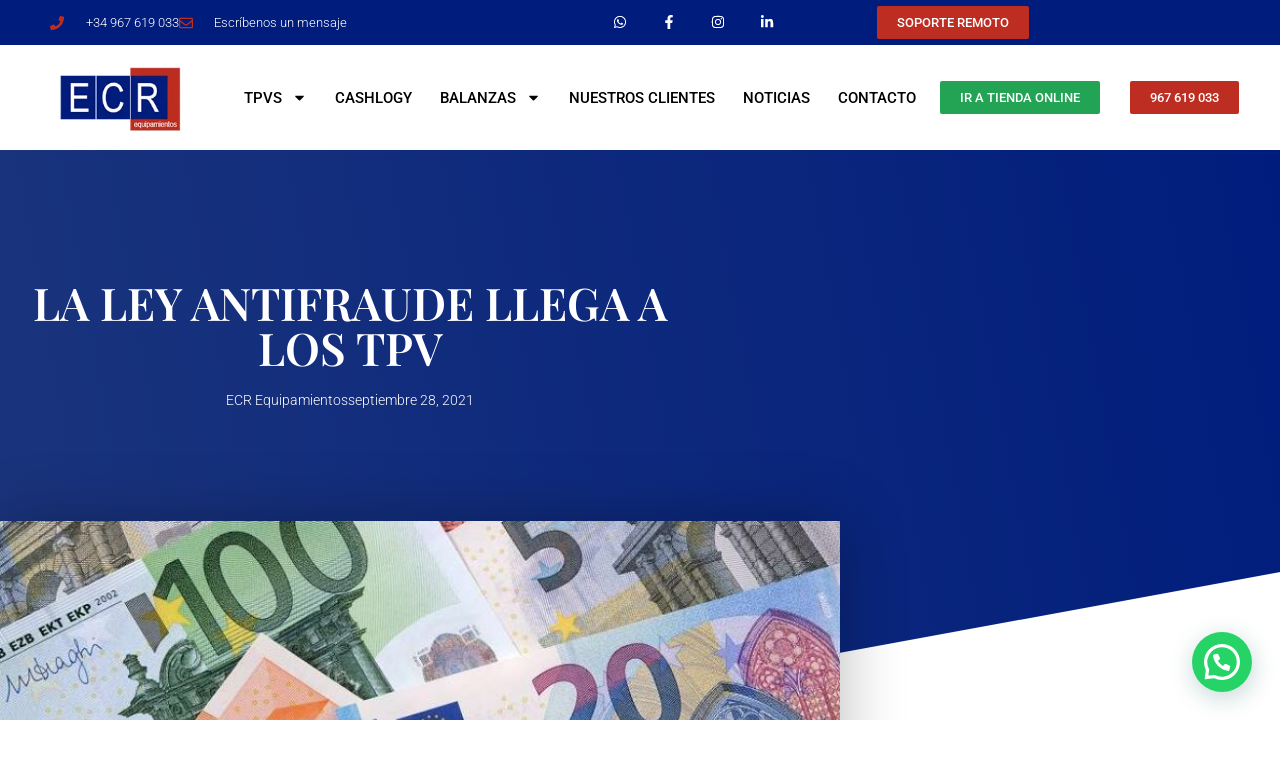

--- FILE ---
content_type: text/html; charset=UTF-8
request_url: https://ecrequipamientos.com/la-ley-antifraude-llega-a-los-tpv/
body_size: 33422
content:
<!doctype html>
<html lang="es" prefix="og: https://ogp.me/ns#">
<head>
	<meta charset="UTF-8">
	<meta name="viewport" content="width=device-width, initial-scale=1">
	<link rel="profile" href="https://gmpg.org/xfn/11">
	<script id="cookie-law-info-gcm-var-js">
var _ckyGcm = {"status":true,"default_settings":[{"analytics":"denied","advertisement":"denied","functional":"granted","necessary":"granted","ad_user_data":"denied","ad_personalization":"denied","regions":"All"}],"wait_for_update":2000,"url_passthrough":false,"ads_data_redaction":false}</script>
<script id="cookie-law-info-gcm-js" type="text/javascript" src="https://ecrequipamientos.com/wp-content/plugins/cookie-law-info/lite/frontend/js/gcm.min.js"></script> <script id="cookieyes" type="text/javascript" src="https://cdn-cookieyes.com/client_data/dd6ecf60f22c32a9e21ddebe/script.js"></script>
<!-- Google Tag Manager by PYS -->
    <script data-cfasync="false" data-pagespeed-no-defer>
	    window.dataLayerPYS = window.dataLayerPYS || [];
	</script>
<!-- End Google Tag Manager by PYS -->
<!-- Optimización en motores de búsqueda por Rank Math PRO -  https://rankmath.com/ -->
<title>LA LEY ANTIFRAUDE LLEGA A LOS TPV | ECR Equipamientos Albacete</title>
<meta name="description" content="El pasado 10 de julio se publicó en el BOE la conocida Ley Antifraude, 11/2021, de 9 de julio, de medidas de prevención y lucha contra el fraude fiscal, que"/>
<meta name="robots" content="follow, index, max-snippet:-1, max-video-preview:-1, max-image-preview:large"/>
<link rel="canonical" href="https://ecrequipamientos.com/la-ley-antifraude-llega-a-los-tpv/" />
<meta property="og:locale" content="es_ES" />
<meta property="og:type" content="article" />
<meta property="og:title" content="LA LEY ANTIFRAUDE LLEGA A LOS TPV | ECR Equipamientos Albacete" />
<meta property="og:description" content="El pasado 10 de julio se publicó en el BOE la conocida Ley Antifraude, 11/2021, de 9 de julio, de medidas de prevención y lucha contra el fraude fiscal, que" />
<meta property="og:url" content="https://ecrequipamientos.com/la-ley-antifraude-llega-a-los-tpv/" />
<meta property="og:site_name" content="ECR Equipamientos Albacete" />
<meta property="article:publisher" content="https://www.facebook.com/ecrequipamientos/" />
<meta property="article:author" content="https://www.facebook.com/ecrequipamientos/" />
<meta property="article:section" content="Noticias" />
<meta property="og:updated_time" content="2023-10-27T11:03:13+02:00" />
<meta property="fb:admins" content="100000137654347" />
<meta property="og:image" content="https://ecrequipamientos.com/wp-content/uploads/2021/09/ley-antifraude-800x500.jpg" />
<meta property="og:image:secure_url" content="https://ecrequipamientos.com/wp-content/uploads/2021/09/ley-antifraude-800x500.jpg" />
<meta property="og:image:width" content="800" />
<meta property="og:image:height" content="500" />
<meta property="og:image:alt" content="Ley Antifraude" />
<meta property="og:image:type" content="image/webp" />
<meta property="article:published_time" content="2021-09-28T14:01:24+02:00" />
<meta property="article:modified_time" content="2023-10-27T11:03:13+02:00" />
<meta name="twitter:card" content="summary_large_image" />
<meta name="twitter:title" content="LA LEY ANTIFRAUDE LLEGA A LOS TPV | ECR Equipamientos Albacete" />
<meta name="twitter:description" content="El pasado 10 de julio se publicó en el BOE la conocida Ley Antifraude, 11/2021, de 9 de julio, de medidas de prevención y lucha contra el fraude fiscal, que" />
<meta name="twitter:image" content="https://ecrequipamientos.com/wp-content/uploads/2021/09/ley-antifraude-800x500.jpg" />
<meta name="twitter:label1" content="Escrito por" />
<meta name="twitter:data1" content="ECR Equipamientos" />
<meta name="twitter:label2" content="Tiempo de lectura" />
<meta name="twitter:data2" content="1 minuto" />
<script type="application/ld+json" class="rank-math-schema-pro">{"@context":"https://schema.org","@graph":[{"@type":"Place","@id":"https://ecrequipamientos.com/#place","geo":{"@type":"GeoCoordinates","latitude":"38.988356994026034","longitude":" -1.8594084663778943"},"hasMap":"https://www.google.com/maps/search/?api=1&amp;query=38.988356994026034, -1.8594084663778943","address":{"@type":"PostalAddress","streetAddress":"Mar\u00eda Mar\u00edn, 15","addressLocality":"Albacete","addressRegion":"Castilla La Mancha","postalCode":"02003","addressCountry":"Espa\u00f1a"}},{"@type":["LocalBusiness","Organization"],"@id":"https://ecrequipamientos.com/#organization","name":"ECR Equipamientos","url":"https://ecrequipamientos.com","sameAs":["https://www.facebook.com/ecrequipamientos/","https://www.instagram.com/ecrequipamientos/"],"email":"info@ecrequipamientos.com","address":{"@type":"PostalAddress","streetAddress":"Mar\u00eda Mar\u00edn, 15","addressLocality":"Albacete","addressRegion":"Castilla La Mancha","postalCode":"02003","addressCountry":"Espa\u00f1a"},"logo":{"@type":"ImageObject","@id":"https://ecrequipamientos.com/#logo","url":"https://ecrequipamientos.com/wp-content/uploads/2018/12/cropped-ecr-equipamientos-logo-200px.png","contentUrl":"https://ecrequipamientos.com/wp-content/uploads/2018/12/cropped-ecr-equipamientos-logo-200px.png","caption":"ECR Equipamientos Albacete","inLanguage":"es","width":"200","height":"121"},"openingHours":["Monday,Tuesday,Wednesday,Thursday,Friday 10:00-14:00","Monday,Tuesday,Wednesday,Thursday,Friday 16:00-20:00"],"description":"ECR Equipamientos es una empresa dedica a la venta y reparaci\u00f3n de Cajas Registradoras, TPVs (Terminales Punto de Venta), Balanzas, Cajones Autom\u00e1ticos de Cobro, Software para TPV, Cajones Portamonedas, Lectores de C\u00f3digos de Barra, Sistemas de Control de Presencia, Impresoras de Tickets, Impresoras de Etiquetas y Perif\u00e9ricos para TPV. Desde 1985, nuestra misi\u00f3n es tener un trato cercano y personalizado con nuestros clientes para conseguir una fidelidad profesional. Personalizamos las soluciones que tu empresa necesite y dotamos a tu negocio con tecnolog\u00eda de \u00faltima generaci\u00f3n para que tu d\u00eda a d\u00eda sea m\u00e1s f\u00e1cil, eficaz y seguro.","taxID":"47057547F","location":{"@id":"https://ecrequipamientos.com/#place"},"image":{"@id":"https://ecrequipamientos.com/#logo"},"telephone":"967619033"},{"@type":"WebSite","@id":"https://ecrequipamientos.com/#website","url":"https://ecrequipamientos.com","name":"ECR Equipamientos Albacete","alternateName":"ECR","publisher":{"@id":"https://ecrequipamientos.com/#organization"},"inLanguage":"es"},{"@type":"ImageObject","@id":"https://ecrequipamientos.com/wp-content/uploads/2021/09/ley-antifraude-800x500.jpg","url":"https://ecrequipamientos.com/wp-content/uploads/2021/09/ley-antifraude-800x500.jpg","width":"800","height":"500","caption":"Ley Antifraude","inLanguage":"es"},{"@type":"WebPage","@id":"https://ecrequipamientos.com/la-ley-antifraude-llega-a-los-tpv/#webpage","url":"https://ecrequipamientos.com/la-ley-antifraude-llega-a-los-tpv/","name":"LA LEY ANTIFRAUDE LLEGA A LOS TPV | ECR Equipamientos Albacete","datePublished":"2021-09-28T14:01:24+02:00","dateModified":"2023-10-27T11:03:13+02:00","isPartOf":{"@id":"https://ecrequipamientos.com/#website"},"primaryImageOfPage":{"@id":"https://ecrequipamientos.com/wp-content/uploads/2021/09/ley-antifraude-800x500.jpg"},"inLanguage":"es"},{"@type":"Person","@id":"https://ecrequipamientos.com/author/ecr-equipamientos/","name":"ECR Equipamientos","url":"https://ecrequipamientos.com/author/ecr-equipamientos/","image":{"@type":"ImageObject","@id":"https://ecrequipamientos.com/wp-content/uploads/2020/10/ecr-equipamientos-redes-sociales-rank-math-629x629-96x96.jpg","url":"https://ecrequipamientos.com/wp-content/uploads/2020/10/ecr-equipamientos-redes-sociales-rank-math-629x629-96x96.jpg","caption":"ECR Equipamientos","inLanguage":"es"},"worksFor":{"@id":"https://ecrequipamientos.com/#organization"}},{"@type":"BlogPosting","headline":"LA LEY ANTIFRAUDE LLEGA A LOS TPV | ECR Equipamientos Albacete","keywords":"ley antifraude","datePublished":"2021-09-28T14:01:24+02:00","dateModified":"2023-10-27T11:03:13+02:00","author":{"@id":"https://ecrequipamientos.com/author/ecr-equipamientos/","name":"ECR Equipamientos"},"publisher":{"@id":"https://ecrequipamientos.com/#organization"},"description":"El pasado 10 de julio se public\u00f3 en el BOE la conocida Ley Antifraude, 11/2021, de 9 de julio, de medidas de prevenci\u00f3n y lucha contra el fraude fiscal, que","name":"LA LEY ANTIFRAUDE LLEGA A LOS TPV | ECR Equipamientos Albacete","@id":"https://ecrequipamientos.com/la-ley-antifraude-llega-a-los-tpv/#richSnippet","isPartOf":{"@id":"https://ecrequipamientos.com/la-ley-antifraude-llega-a-los-tpv/#webpage"},"image":{"@id":"https://ecrequipamientos.com/wp-content/uploads/2021/09/ley-antifraude-800x500.jpg"},"inLanguage":"es","mainEntityOfPage":{"@id":"https://ecrequipamientos.com/la-ley-antifraude-llega-a-los-tpv/#webpage"}}]}</script>
<!-- /Plugin Rank Math WordPress SEO -->

<link rel='dns-prefetch' href='//js-eu1.hs-scripts.com' />
<link rel='dns-prefetch' href='//www.googletagmanager.com' />
<link rel='dns-prefetch' href='//pagead2.googlesyndication.com' />
<link rel="alternate" type="application/rss+xml" title="ECR Equipamientos Albacete &raquo; Feed" href="https://ecrequipamientos.com/feed/" />
<link rel="alternate" type="application/rss+xml" title="ECR Equipamientos Albacete &raquo; Feed de los comentarios" href="https://ecrequipamientos.com/comments/feed/" />
<link rel="alternate" title="oEmbed (JSON)" type="application/json+oembed" href="https://ecrequipamientos.com/wp-json/oembed/1.0/embed?url=https%3A%2F%2Fecrequipamientos.com%2Fla-ley-antifraude-llega-a-los-tpv%2F" />
<link rel="alternate" title="oEmbed (XML)" type="text/xml+oembed" href="https://ecrequipamientos.com/wp-json/oembed/1.0/embed?url=https%3A%2F%2Fecrequipamientos.com%2Fla-ley-antifraude-llega-a-los-tpv%2F&#038;format=xml" />
<style id='wp-img-auto-sizes-contain-inline-css'>
img:is([sizes=auto i],[sizes^="auto," i]){contain-intrinsic-size:3000px 1500px}
/*# sourceURL=wp-img-auto-sizes-contain-inline-css */
</style>
<style id='wp-emoji-styles-inline-css'>

	img.wp-smiley, img.emoji {
		display: inline !important;
		border: none !important;
		box-shadow: none !important;
		height: 1em !important;
		width: 1em !important;
		margin: 0 0.07em !important;
		vertical-align: -0.1em !important;
		background: none !important;
		padding: 0 !important;
	}
/*# sourceURL=wp-emoji-styles-inline-css */
</style>
<style id='joinchat-button-style-inline-css'>
.wp-block-joinchat-button{border:none!important;text-align:center}.wp-block-joinchat-button figure{display:table;margin:0 auto;padding:0}.wp-block-joinchat-button figcaption{font:normal normal 400 .6em/2em var(--wp--preset--font-family--system-font,sans-serif);margin:0;padding:0}.wp-block-joinchat-button .joinchat-button__qr{background-color:#fff;border:6px solid #25d366;border-radius:30px;box-sizing:content-box;display:block;height:200px;margin:auto;overflow:hidden;padding:10px;width:200px}.wp-block-joinchat-button .joinchat-button__qr canvas,.wp-block-joinchat-button .joinchat-button__qr img{display:block;margin:auto}.wp-block-joinchat-button .joinchat-button__link{align-items:center;background-color:#25d366;border:6px solid #25d366;border-radius:30px;display:inline-flex;flex-flow:row nowrap;justify-content:center;line-height:1.25em;margin:0 auto;text-decoration:none}.wp-block-joinchat-button .joinchat-button__link:before{background:transparent var(--joinchat-ico) no-repeat center;background-size:100%;content:"";display:block;height:1.5em;margin:-.75em .75em -.75em 0;width:1.5em}.wp-block-joinchat-button figure+.joinchat-button__link{margin-top:10px}@media (orientation:landscape)and (min-height:481px),(orientation:portrait)and (min-width:481px){.wp-block-joinchat-button.joinchat-button--qr-only figure+.joinchat-button__link{display:none}}@media (max-width:480px),(orientation:landscape)and (max-height:480px){.wp-block-joinchat-button figure{display:none}}

/*# sourceURL=https://ecrequipamientos.com/wp-content/plugins/creame-whatsapp-me/gutenberg/build/style-index.css */
</style>
<style id='global-styles-inline-css'>
:root{--wp--preset--aspect-ratio--square: 1;--wp--preset--aspect-ratio--4-3: 4/3;--wp--preset--aspect-ratio--3-4: 3/4;--wp--preset--aspect-ratio--3-2: 3/2;--wp--preset--aspect-ratio--2-3: 2/3;--wp--preset--aspect-ratio--16-9: 16/9;--wp--preset--aspect-ratio--9-16: 9/16;--wp--preset--color--black: #000000;--wp--preset--color--cyan-bluish-gray: #abb8c3;--wp--preset--color--white: #ffffff;--wp--preset--color--pale-pink: #f78da7;--wp--preset--color--vivid-red: #cf2e2e;--wp--preset--color--luminous-vivid-orange: #ff6900;--wp--preset--color--luminous-vivid-amber: #fcb900;--wp--preset--color--light-green-cyan: #7bdcb5;--wp--preset--color--vivid-green-cyan: #00d084;--wp--preset--color--pale-cyan-blue: #8ed1fc;--wp--preset--color--vivid-cyan-blue: #0693e3;--wp--preset--color--vivid-purple: #9b51e0;--wp--preset--gradient--vivid-cyan-blue-to-vivid-purple: linear-gradient(135deg,rgb(6,147,227) 0%,rgb(155,81,224) 100%);--wp--preset--gradient--light-green-cyan-to-vivid-green-cyan: linear-gradient(135deg,rgb(122,220,180) 0%,rgb(0,208,130) 100%);--wp--preset--gradient--luminous-vivid-amber-to-luminous-vivid-orange: linear-gradient(135deg,rgb(252,185,0) 0%,rgb(255,105,0) 100%);--wp--preset--gradient--luminous-vivid-orange-to-vivid-red: linear-gradient(135deg,rgb(255,105,0) 0%,rgb(207,46,46) 100%);--wp--preset--gradient--very-light-gray-to-cyan-bluish-gray: linear-gradient(135deg,rgb(238,238,238) 0%,rgb(169,184,195) 100%);--wp--preset--gradient--cool-to-warm-spectrum: linear-gradient(135deg,rgb(74,234,220) 0%,rgb(151,120,209) 20%,rgb(207,42,186) 40%,rgb(238,44,130) 60%,rgb(251,105,98) 80%,rgb(254,248,76) 100%);--wp--preset--gradient--blush-light-purple: linear-gradient(135deg,rgb(255,206,236) 0%,rgb(152,150,240) 100%);--wp--preset--gradient--blush-bordeaux: linear-gradient(135deg,rgb(254,205,165) 0%,rgb(254,45,45) 50%,rgb(107,0,62) 100%);--wp--preset--gradient--luminous-dusk: linear-gradient(135deg,rgb(255,203,112) 0%,rgb(199,81,192) 50%,rgb(65,88,208) 100%);--wp--preset--gradient--pale-ocean: linear-gradient(135deg,rgb(255,245,203) 0%,rgb(182,227,212) 50%,rgb(51,167,181) 100%);--wp--preset--gradient--electric-grass: linear-gradient(135deg,rgb(202,248,128) 0%,rgb(113,206,126) 100%);--wp--preset--gradient--midnight: linear-gradient(135deg,rgb(2,3,129) 0%,rgb(40,116,252) 100%);--wp--preset--font-size--small: 13px;--wp--preset--font-size--medium: 20px;--wp--preset--font-size--large: 36px;--wp--preset--font-size--x-large: 42px;--wp--preset--spacing--20: 0.44rem;--wp--preset--spacing--30: 0.67rem;--wp--preset--spacing--40: 1rem;--wp--preset--spacing--50: 1.5rem;--wp--preset--spacing--60: 2.25rem;--wp--preset--spacing--70: 3.38rem;--wp--preset--spacing--80: 5.06rem;--wp--preset--shadow--natural: 6px 6px 9px rgba(0, 0, 0, 0.2);--wp--preset--shadow--deep: 12px 12px 50px rgba(0, 0, 0, 0.4);--wp--preset--shadow--sharp: 6px 6px 0px rgba(0, 0, 0, 0.2);--wp--preset--shadow--outlined: 6px 6px 0px -3px rgb(255, 255, 255), 6px 6px rgb(0, 0, 0);--wp--preset--shadow--crisp: 6px 6px 0px rgb(0, 0, 0);}:root { --wp--style--global--content-size: 800px;--wp--style--global--wide-size: 1200px; }:where(body) { margin: 0; }.wp-site-blocks > .alignleft { float: left; margin-right: 2em; }.wp-site-blocks > .alignright { float: right; margin-left: 2em; }.wp-site-blocks > .aligncenter { justify-content: center; margin-left: auto; margin-right: auto; }:where(.wp-site-blocks) > * { margin-block-start: 24px; margin-block-end: 0; }:where(.wp-site-blocks) > :first-child { margin-block-start: 0; }:where(.wp-site-blocks) > :last-child { margin-block-end: 0; }:root { --wp--style--block-gap: 24px; }:root :where(.is-layout-flow) > :first-child{margin-block-start: 0;}:root :where(.is-layout-flow) > :last-child{margin-block-end: 0;}:root :where(.is-layout-flow) > *{margin-block-start: 24px;margin-block-end: 0;}:root :where(.is-layout-constrained) > :first-child{margin-block-start: 0;}:root :where(.is-layout-constrained) > :last-child{margin-block-end: 0;}:root :where(.is-layout-constrained) > *{margin-block-start: 24px;margin-block-end: 0;}:root :where(.is-layout-flex){gap: 24px;}:root :where(.is-layout-grid){gap: 24px;}.is-layout-flow > .alignleft{float: left;margin-inline-start: 0;margin-inline-end: 2em;}.is-layout-flow > .alignright{float: right;margin-inline-start: 2em;margin-inline-end: 0;}.is-layout-flow > .aligncenter{margin-left: auto !important;margin-right: auto !important;}.is-layout-constrained > .alignleft{float: left;margin-inline-start: 0;margin-inline-end: 2em;}.is-layout-constrained > .alignright{float: right;margin-inline-start: 2em;margin-inline-end: 0;}.is-layout-constrained > .aligncenter{margin-left: auto !important;margin-right: auto !important;}.is-layout-constrained > :where(:not(.alignleft):not(.alignright):not(.alignfull)){max-width: var(--wp--style--global--content-size);margin-left: auto !important;margin-right: auto !important;}.is-layout-constrained > .alignwide{max-width: var(--wp--style--global--wide-size);}body .is-layout-flex{display: flex;}.is-layout-flex{flex-wrap: wrap;align-items: center;}.is-layout-flex > :is(*, div){margin: 0;}body .is-layout-grid{display: grid;}.is-layout-grid > :is(*, div){margin: 0;}body{padding-top: 0px;padding-right: 0px;padding-bottom: 0px;padding-left: 0px;}a:where(:not(.wp-element-button)){text-decoration: underline;}:root :where(.wp-element-button, .wp-block-button__link){background-color: #32373c;border-width: 0;color: #fff;font-family: inherit;font-size: inherit;font-style: inherit;font-weight: inherit;letter-spacing: inherit;line-height: inherit;padding-top: calc(0.667em + 2px);padding-right: calc(1.333em + 2px);padding-bottom: calc(0.667em + 2px);padding-left: calc(1.333em + 2px);text-decoration: none;text-transform: inherit;}.has-black-color{color: var(--wp--preset--color--black) !important;}.has-cyan-bluish-gray-color{color: var(--wp--preset--color--cyan-bluish-gray) !important;}.has-white-color{color: var(--wp--preset--color--white) !important;}.has-pale-pink-color{color: var(--wp--preset--color--pale-pink) !important;}.has-vivid-red-color{color: var(--wp--preset--color--vivid-red) !important;}.has-luminous-vivid-orange-color{color: var(--wp--preset--color--luminous-vivid-orange) !important;}.has-luminous-vivid-amber-color{color: var(--wp--preset--color--luminous-vivid-amber) !important;}.has-light-green-cyan-color{color: var(--wp--preset--color--light-green-cyan) !important;}.has-vivid-green-cyan-color{color: var(--wp--preset--color--vivid-green-cyan) !important;}.has-pale-cyan-blue-color{color: var(--wp--preset--color--pale-cyan-blue) !important;}.has-vivid-cyan-blue-color{color: var(--wp--preset--color--vivid-cyan-blue) !important;}.has-vivid-purple-color{color: var(--wp--preset--color--vivid-purple) !important;}.has-black-background-color{background-color: var(--wp--preset--color--black) !important;}.has-cyan-bluish-gray-background-color{background-color: var(--wp--preset--color--cyan-bluish-gray) !important;}.has-white-background-color{background-color: var(--wp--preset--color--white) !important;}.has-pale-pink-background-color{background-color: var(--wp--preset--color--pale-pink) !important;}.has-vivid-red-background-color{background-color: var(--wp--preset--color--vivid-red) !important;}.has-luminous-vivid-orange-background-color{background-color: var(--wp--preset--color--luminous-vivid-orange) !important;}.has-luminous-vivid-amber-background-color{background-color: var(--wp--preset--color--luminous-vivid-amber) !important;}.has-light-green-cyan-background-color{background-color: var(--wp--preset--color--light-green-cyan) !important;}.has-vivid-green-cyan-background-color{background-color: var(--wp--preset--color--vivid-green-cyan) !important;}.has-pale-cyan-blue-background-color{background-color: var(--wp--preset--color--pale-cyan-blue) !important;}.has-vivid-cyan-blue-background-color{background-color: var(--wp--preset--color--vivid-cyan-blue) !important;}.has-vivid-purple-background-color{background-color: var(--wp--preset--color--vivid-purple) !important;}.has-black-border-color{border-color: var(--wp--preset--color--black) !important;}.has-cyan-bluish-gray-border-color{border-color: var(--wp--preset--color--cyan-bluish-gray) !important;}.has-white-border-color{border-color: var(--wp--preset--color--white) !important;}.has-pale-pink-border-color{border-color: var(--wp--preset--color--pale-pink) !important;}.has-vivid-red-border-color{border-color: var(--wp--preset--color--vivid-red) !important;}.has-luminous-vivid-orange-border-color{border-color: var(--wp--preset--color--luminous-vivid-orange) !important;}.has-luminous-vivid-amber-border-color{border-color: var(--wp--preset--color--luminous-vivid-amber) !important;}.has-light-green-cyan-border-color{border-color: var(--wp--preset--color--light-green-cyan) !important;}.has-vivid-green-cyan-border-color{border-color: var(--wp--preset--color--vivid-green-cyan) !important;}.has-pale-cyan-blue-border-color{border-color: var(--wp--preset--color--pale-cyan-blue) !important;}.has-vivid-cyan-blue-border-color{border-color: var(--wp--preset--color--vivid-cyan-blue) !important;}.has-vivid-purple-border-color{border-color: var(--wp--preset--color--vivid-purple) !important;}.has-vivid-cyan-blue-to-vivid-purple-gradient-background{background: var(--wp--preset--gradient--vivid-cyan-blue-to-vivid-purple) !important;}.has-light-green-cyan-to-vivid-green-cyan-gradient-background{background: var(--wp--preset--gradient--light-green-cyan-to-vivid-green-cyan) !important;}.has-luminous-vivid-amber-to-luminous-vivid-orange-gradient-background{background: var(--wp--preset--gradient--luminous-vivid-amber-to-luminous-vivid-orange) !important;}.has-luminous-vivid-orange-to-vivid-red-gradient-background{background: var(--wp--preset--gradient--luminous-vivid-orange-to-vivid-red) !important;}.has-very-light-gray-to-cyan-bluish-gray-gradient-background{background: var(--wp--preset--gradient--very-light-gray-to-cyan-bluish-gray) !important;}.has-cool-to-warm-spectrum-gradient-background{background: var(--wp--preset--gradient--cool-to-warm-spectrum) !important;}.has-blush-light-purple-gradient-background{background: var(--wp--preset--gradient--blush-light-purple) !important;}.has-blush-bordeaux-gradient-background{background: var(--wp--preset--gradient--blush-bordeaux) !important;}.has-luminous-dusk-gradient-background{background: var(--wp--preset--gradient--luminous-dusk) !important;}.has-pale-ocean-gradient-background{background: var(--wp--preset--gradient--pale-ocean) !important;}.has-electric-grass-gradient-background{background: var(--wp--preset--gradient--electric-grass) !important;}.has-midnight-gradient-background{background: var(--wp--preset--gradient--midnight) !important;}.has-small-font-size{font-size: var(--wp--preset--font-size--small) !important;}.has-medium-font-size{font-size: var(--wp--preset--font-size--medium) !important;}.has-large-font-size{font-size: var(--wp--preset--font-size--large) !important;}.has-x-large-font-size{font-size: var(--wp--preset--font-size--x-large) !important;}
:root :where(.wp-block-pullquote){font-size: 1.5em;line-height: 1.6;}
/*# sourceURL=global-styles-inline-css */
</style>
<link rel='stylesheet' id='gn-frontend-gnfollow-style-css' href='https://ecrequipamientos.com/wp-content/plugins/gn-publisher/assets/css/gn-frontend-gnfollow.min.css?ver=1.5.26' media='all' />
<link rel='stylesheet' id='hello-elementor-css' href='https://ecrequipamientos.com/wp-content/themes/hello-elementor/assets/css/reset.css?ver=3.4.5' media='all' />
<link rel='stylesheet' id='hello-elementor-theme-style-css' href='https://ecrequipamientos.com/wp-content/themes/hello-elementor/assets/css/theme.css?ver=3.4.5' media='all' />
<link rel='stylesheet' id='hello-elementor-header-footer-css' href='https://ecrequipamientos.com/wp-content/themes/hello-elementor/assets/css/header-footer.css?ver=3.4.5' media='all' />
<link rel='stylesheet' id='elementor-frontend-css' href='https://ecrequipamientos.com/wp-content/plugins/elementor/assets/css/frontend.min.css?ver=3.34.1' media='all' />
<link rel='stylesheet' id='widget-icon-list-css' href='https://ecrequipamientos.com/wp-content/plugins/elementor/assets/css/widget-icon-list.min.css?ver=3.34.1' media='all' />
<link rel='stylesheet' id='widget-social-icons-css' href='https://ecrequipamientos.com/wp-content/plugins/elementor/assets/css/widget-social-icons.min.css?ver=3.34.1' media='all' />
<link rel='stylesheet' id='e-apple-webkit-css' href='https://ecrequipamientos.com/wp-content/plugins/elementor/assets/css/conditionals/apple-webkit.min.css?ver=3.34.1' media='all' />
<link rel='stylesheet' id='widget-image-css' href='https://ecrequipamientos.com/wp-content/plugins/elementor/assets/css/widget-image.min.css?ver=3.34.1' media='all' />
<link rel='stylesheet' id='widget-nav-menu-css' href='https://ecrequipamientos.com/wp-content/plugins/elementor-pro/assets/css/widget-nav-menu.min.css?ver=3.34.0' media='all' />
<link rel='stylesheet' id='e-sticky-css' href='https://ecrequipamientos.com/wp-content/plugins/elementor-pro/assets/css/modules/sticky.min.css?ver=3.34.0' media='all' />
<link rel='stylesheet' id='widget-heading-css' href='https://ecrequipamientos.com/wp-content/plugins/elementor/assets/css/widget-heading.min.css?ver=3.34.1' media='all' />
<link rel='stylesheet' id='widget-call-to-action-css' href='https://ecrequipamientos.com/wp-content/plugins/elementor-pro/assets/css/widget-call-to-action.min.css?ver=3.34.0' media='all' />
<link rel='stylesheet' id='e-transitions-css' href='https://ecrequipamientos.com/wp-content/plugins/elementor-pro/assets/css/conditionals/transitions.min.css?ver=3.34.0' media='all' />
<link rel='stylesheet' id='e-animation-fadeInLeft-css' href='https://ecrequipamientos.com/wp-content/plugins/elementor/assets/lib/animations/styles/fadeInLeft.min.css?ver=3.34.1' media='all' />
<link rel='stylesheet' id='e-animation-fadeInUp-css' href='https://ecrequipamientos.com/wp-content/plugins/elementor/assets/lib/animations/styles/fadeInUp.min.css?ver=3.34.1' media='all' />
<link rel='stylesheet' id='e-animation-fadeInRight-css' href='https://ecrequipamientos.com/wp-content/plugins/elementor/assets/lib/animations/styles/fadeInRight.min.css?ver=3.34.1' media='all' />
<link rel='stylesheet' id='e-shapes-css' href='https://ecrequipamientos.com/wp-content/plugins/elementor/assets/css/conditionals/shapes.min.css?ver=3.34.1' media='all' />
<link rel='stylesheet' id='widget-form-css' href='https://ecrequipamientos.com/wp-content/plugins/elementor-pro/assets/css/widget-form.min.css?ver=3.34.0' media='all' />
<link rel='stylesheet' id='swiper-css' href='https://ecrequipamientos.com/wp-content/plugins/elementor/assets/lib/swiper/v8/css/swiper.min.css?ver=8.4.5' media='all' />
<link rel='stylesheet' id='e-swiper-css' href='https://ecrequipamientos.com/wp-content/plugins/elementor/assets/css/conditionals/e-swiper.min.css?ver=3.34.1' media='all' />
<link rel='stylesheet' id='widget-image-carousel-css' href='https://ecrequipamientos.com/wp-content/plugins/elementor/assets/css/widget-image-carousel.min.css?ver=3.34.1' media='all' />
<link rel='stylesheet' id='widget-share-buttons-css' href='https://ecrequipamientos.com/wp-content/plugins/elementor-pro/assets/css/widget-share-buttons.min.css?ver=3.34.0' media='all' />
<link rel='stylesheet' id='widget-post-info-css' href='https://ecrequipamientos.com/wp-content/plugins/elementor-pro/assets/css/widget-post-info.min.css?ver=3.34.0' media='all' />
<link rel='stylesheet' id='widget-posts-css' href='https://ecrequipamientos.com/wp-content/plugins/elementor-pro/assets/css/widget-posts.min.css?ver=3.34.0' media='all' />
<link rel='stylesheet' id='elementor-post-5736-css' href='https://ecrequipamientos.com/wp-content/uploads/elementor/css/post-5736.css?ver=1768549666' media='all' />
<link rel='stylesheet' id='font-awesome-5-all-css' href='https://ecrequipamientos.com/wp-content/plugins/elementor/assets/lib/font-awesome/css/all.min.css?ver=3.34.1' media='all' />
<link rel='stylesheet' id='font-awesome-4-shim-css' href='https://ecrequipamientos.com/wp-content/plugins/elementor/assets/lib/font-awesome/css/v4-shims.min.css?ver=3.34.1' media='all' />
<link rel='stylesheet' id='elementor-post-6904-css' href='https://ecrequipamientos.com/wp-content/uploads/elementor/css/post-6904.css?ver=1768718226' media='all' />
<link rel='stylesheet' id='elementor-post-3136-css' href='https://ecrequipamientos.com/wp-content/uploads/elementor/css/post-3136.css?ver=1768549666' media='all' />
<link rel='stylesheet' id='elementor-post-3596-css' href='https://ecrequipamientos.com/wp-content/uploads/elementor/css/post-3596.css?ver=1768549666' media='all' />
<link rel='stylesheet' id='elementor-post-5057-css' href='https://ecrequipamientos.com/wp-content/uploads/elementor/css/post-5057.css?ver=1768551058' media='all' />
<link rel='stylesheet' id='ekit-widget-styles-css' href='https://ecrequipamientos.com/wp-content/plugins/elementskit-lite/widgets/init/assets/css/widget-styles.css?ver=3.7.8' media='all' />
<link rel='stylesheet' id='ekit-responsive-css' href='https://ecrequipamientos.com/wp-content/plugins/elementskit-lite/widgets/init/assets/css/responsive.css?ver=3.7.8' media='all' />
<link rel='stylesheet' id='elementor-gf-local-roboto-css' href='https://ecrequipamientos.com/wp-content/uploads/elementor/google-fonts/css/roboto.css?ver=1741366168' media='all' />
<link rel='stylesheet' id='elementor-gf-local-robotoslab-css' href='https://ecrequipamientos.com/wp-content/uploads/elementor/google-fonts/css/robotoslab.css?ver=1741366170' media='all' />
<link rel='stylesheet' id='elementor-gf-local-poppins-css' href='https://ecrequipamientos.com/wp-content/uploads/elementor/google-fonts/css/poppins.css?ver=1741366172' media='all' />
<link rel='stylesheet' id='elementor-gf-local-figtree-css' href='https://ecrequipamientos.com/wp-content/uploads/elementor/google-fonts/css/figtree.css?ver=1754563231' media='all' />
<link rel='stylesheet' id='elementor-gf-local-robotocondensed-css' href='https://ecrequipamientos.com/wp-content/uploads/elementor/google-fonts/css/robotocondensed.css?ver=1741366176' media='all' />
<link rel='stylesheet' id='elementor-gf-local-playfairdisplay-css' href='https://ecrequipamientos.com/wp-content/uploads/elementor/google-fonts/css/playfairdisplay.css?ver=1741374837' media='all' />
<script src="https://ecrequipamientos.com/wp-includes/js/jquery/jquery.min.js?ver=3.7.1" id="jquery-core-js"></script>
<script src="https://ecrequipamientos.com/wp-includes/js/jquery/jquery-migrate.min.js?ver=3.4.1" id="jquery-migrate-js"></script>
<script src="https://ecrequipamientos.com/wp-content/plugins/elementor/assets/lib/font-awesome/js/v4-shims.min.js?ver=3.34.1" id="font-awesome-4-shim-js"></script>

<!-- Fragmento de código de la etiqueta de Google (gtag.js) añadida por Site Kit -->
<!-- Fragmento de código de Google Analytics añadido por Site Kit -->
<script src="https://www.googletagmanager.com/gtag/js?id=GT-K5LBXQ3S&l=dataLayerPYS" id="google_gtagjs-js" async></script>
<script id="google_gtagjs-js-after">
window.dataLayerPYS = window.dataLayerPYS || [];function gtag(){dataLayerPYS.push(arguments);}
gtag("set","linker",{"domains":["ecrequipamientos.com"]});
gtag("js", new Date());
gtag("set", "developer_id.dZTNiMT", true);
gtag("config", "GT-K5LBXQ3S", {"googlesitekit_post_type":"post"});
 window._googlesitekit = window._googlesitekit || {}; window._googlesitekit.throttledEvents = []; window._googlesitekit.gtagEvent = (name, data) => { var key = JSON.stringify( { name, data } ); if ( !! window._googlesitekit.throttledEvents[ key ] ) { return; } window._googlesitekit.throttledEvents[ key ] = true; setTimeout( () => { delete window._googlesitekit.throttledEvents[ key ]; }, 5 ); gtag( "event", name, { ...data, event_source: "site-kit" } ); }; 
//# sourceURL=google_gtagjs-js-after
</script>
<link rel="https://api.w.org/" href="https://ecrequipamientos.com/wp-json/" /><link rel="alternate" title="JSON" type="application/json" href="https://ecrequipamientos.com/wp-json/wp/v2/posts/6904" /><link rel="EditURI" type="application/rsd+xml" title="RSD" href="https://ecrequipamientos.com/xmlrpc.php?rsd" />
<meta name="generator" content="WordPress 6.9" />
<link rel='shortlink' href='https://ecrequipamientos.com/?p=6904' />
<meta name="generator" content="Site Kit by Google 1.170.0" />			<!-- DO NOT COPY THIS SNIPPET! Start of Page Analytics Tracking for HubSpot WordPress plugin v11.3.37-->
			<script class="hsq-set-content-id" data-content-id="blog-post">
				var _hsq = _hsq || [];
				_hsq.push(["setContentType", "blog-post"]);
			</script>
			<!-- DO NOT COPY THIS SNIPPET! End of Page Analytics Tracking for HubSpot WordPress plugin -->
			
<!-- Metaetiquetas de Google AdSense añadidas por Site Kit -->
<meta name="google-adsense-platform-account" content="ca-host-pub-2644536267352236">
<meta name="google-adsense-platform-domain" content="sitekit.withgoogle.com">
<!-- Acabar con las metaetiquetas de Google AdSense añadidas por Site Kit -->
<meta name="generator" content="Elementor 3.34.1; features: e_font_icon_svg; settings: css_print_method-external, google_font-enabled, font_display-auto">
			<style>
				.e-con.e-parent:nth-of-type(n+4):not(.e-lazyloaded):not(.e-no-lazyload),
				.e-con.e-parent:nth-of-type(n+4):not(.e-lazyloaded):not(.e-no-lazyload) * {
					background-image: none !important;
				}
				@media screen and (max-height: 1024px) {
					.e-con.e-parent:nth-of-type(n+3):not(.e-lazyloaded):not(.e-no-lazyload),
					.e-con.e-parent:nth-of-type(n+3):not(.e-lazyloaded):not(.e-no-lazyload) * {
						background-image: none !important;
					}
				}
				@media screen and (max-height: 640px) {
					.e-con.e-parent:nth-of-type(n+2):not(.e-lazyloaded):not(.e-no-lazyload),
					.e-con.e-parent:nth-of-type(n+2):not(.e-lazyloaded):not(.e-no-lazyload) * {
						background-image: none !important;
					}
				}
			</style>
			
<!-- Fragmento de código de Google Tag Manager añadido por Site Kit -->
<script>
			( function( w, d, s, l, i ) {
				w[l] = w[l] || [];
				w[l].push( {'gtm.start': new Date().getTime(), event: 'gtm.js'} );
				var f = d.getElementsByTagName( s )[0],
					j = d.createElement( s ), dl = l != 'dataLayer' ? '&l=' + l : '';
				j.async = true;
				j.src = 'https://www.googletagmanager.com/gtm.js?id=' + i + dl;
				f.parentNode.insertBefore( j, f );
			} )( window, document, 'script', 'dataLayer', 'GTM-57Z5H2K8' );
			
</script>

<!-- Final del fragmento de código de Google Tag Manager añadido por Site Kit -->

<!-- Fragmento de código de Google Adsense añadido por Site Kit -->
<script async src="https://pagead2.googlesyndication.com/pagead/js/adsbygoogle.js?client=ca-pub-5057607147738399&amp;host=ca-host-pub-2644536267352236" crossorigin="anonymous"></script>

<!-- Final del fragmento de código de Google Adsense añadido por Site Kit -->
<link rel="icon" href="https://ecrequipamientos.com/wp-content/uploads/2018/12/favicon-ecr-equipamientos-logo-150x150.png" sizes="32x32" />
<link rel="icon" href="https://ecrequipamientos.com/wp-content/uploads/2018/12/favicon-ecr-equipamientos-logo.png" sizes="192x192" />
<link rel="apple-touch-icon" href="https://ecrequipamientos.com/wp-content/uploads/2018/12/favicon-ecr-equipamientos-logo.png" />
<meta name="msapplication-TileImage" content="https://ecrequipamientos.com/wp-content/uploads/2018/12/favicon-ecr-equipamientos-logo.png" />
</head>
<body class="wp-singular post-template-default single single-post postid-6904 single-format-standard wp-custom-logo wp-embed-responsive wp-theme-hello-elementor hello-elementor-default elementor-default elementor-kit-5736 elementor-page elementor-page-6904 elementor-page-5057">

		<!-- Fragmento de código de Google Tag Manager (noscript) añadido por Site Kit -->
		<noscript>
			<iframe src="https://www.googletagmanager.com/ns.html?id=GTM-57Z5H2K8" height="0" width="0" style="display:none;visibility:hidden"></iframe>
		</noscript>
		<!-- Final del fragmento de código de Google Tag Manager (noscript) añadido por Site Kit -->
		
<a class="skip-link screen-reader-text" href="#content">Ir al contenido</a>

		<header data-elementor-type="header" data-elementor-id="3136" class="elementor elementor-3136 elementor-location-header" data-elementor-post-type="elementor_library">
					<section class="elementor-section elementor-top-section elementor-element elementor-element-3933379 elementor-section-height-min-height elementor-section-content-middle elementor-section-boxed elementor-section-height-default elementor-section-items-middle" data-id="3933379" data-element_type="section" data-settings="{&quot;background_background&quot;:&quot;classic&quot;}">
						<div class="elementor-container elementor-column-gap-no">
					<div class="elementor-column elementor-col-33 elementor-top-column elementor-element elementor-element-df6d79b" data-id="df6d79b" data-element_type="column">
			<div class="elementor-widget-wrap elementor-element-populated">
						<div class="elementor-element elementor-element-e973601 elementor-icon-list--layout-inline elementor-mobile-align-center elementor-align-start elementor-tablet-align-center elementor-list-item-link-full_width elementor-widget elementor-widget-icon-list" data-id="e973601" data-element_type="widget" data-widget_type="icon-list.default">
				<div class="elementor-widget-container">
							<ul class="elementor-icon-list-items elementor-inline-items">
							<li class="elementor-icon-list-item elementor-inline-item">
											<a href="tel:967619033">

												<span class="elementor-icon-list-icon">
							<svg aria-hidden="true" class="e-font-icon-svg e-fas-phone" viewBox="0 0 512 512" xmlns="http://www.w3.org/2000/svg"><path d="M493.4 24.6l-104-24c-11.3-2.6-22.9 3.3-27.5 13.9l-48 112c-4.2 9.8-1.4 21.3 6.9 28l60.6 49.6c-36 76.7-98.9 140.5-177.2 177.2l-49.6-60.6c-6.8-8.3-18.2-11.1-28-6.9l-112 48C3.9 366.5-2 378.1.6 389.4l24 104C27.1 504.2 36.7 512 48 512c256.1 0 464-207.5 464-464 0-11.2-7.7-20.9-18.6-23.4z"></path></svg>						</span>
										<span class="elementor-icon-list-text">+34 967 619 033</span>
											</a>
									</li>
								<li class="elementor-icon-list-item elementor-inline-item">
											<a href="https://ecrequipamientos.com/contacto/">

												<span class="elementor-icon-list-icon">
							<svg aria-hidden="true" class="e-font-icon-svg e-far-envelope" viewBox="0 0 512 512" xmlns="http://www.w3.org/2000/svg"><path d="M464 64H48C21.49 64 0 85.49 0 112v288c0 26.51 21.49 48 48 48h416c26.51 0 48-21.49 48-48V112c0-26.51-21.49-48-48-48zm0 48v40.805c-22.422 18.259-58.168 46.651-134.587 106.49-16.841 13.247-50.201 45.072-73.413 44.701-23.208.375-56.579-31.459-73.413-44.701C106.18 199.465 70.425 171.067 48 152.805V112h416zM48 400V214.398c22.914 18.251 55.409 43.862 104.938 82.646 21.857 17.205 60.134 55.186 103.062 54.955 42.717.231 80.509-37.199 103.053-54.947 49.528-38.783 82.032-64.401 104.947-82.653V400H48z"></path></svg>						</span>
										<span class="elementor-icon-list-text">Escríbenos un mensaje</span>
											</a>
									</li>
						</ul>
						</div>
				</div>
					</div>
		</div>
				<div class="elementor-column elementor-col-33 elementor-top-column elementor-element elementor-element-ea67d7b" data-id="ea67d7b" data-element_type="column">
			<div class="elementor-widget-wrap elementor-element-populated">
						<div class="elementor-element elementor-element-418c72f elementor-shape-square e-grid-align-mobile-center elementor-grid-0 e-grid-align-center elementor-widget elementor-widget-social-icons" data-id="418c72f" data-element_type="widget" data-widget_type="social-icons.default">
				<div class="elementor-widget-container">
							<div class="elementor-social-icons-wrapper elementor-grid" role="list">
							<span class="elementor-grid-item" role="listitem">
					<a class="elementor-icon elementor-social-icon elementor-social-icon-whatsapp elementor-repeater-item-ad806c5" href="https://wa.me/34666412399" target="_blank">
						<span class="elementor-screen-only">Whatsapp</span>
						<svg aria-hidden="true" class="e-font-icon-svg e-fab-whatsapp" viewBox="0 0 448 512" xmlns="http://www.w3.org/2000/svg"><path d="M380.9 97.1C339 55.1 283.2 32 223.9 32c-122.4 0-222 99.6-222 222 0 39.1 10.2 77.3 29.6 111L0 480l117.7-30.9c32.4 17.7 68.9 27 106.1 27h.1c122.3 0 224.1-99.6 224.1-222 0-59.3-25.2-115-67.1-157zm-157 341.6c-33.2 0-65.7-8.9-94-25.7l-6.7-4-69.8 18.3L72 359.2l-4.4-7c-18.5-29.4-28.2-63.3-28.2-98.2 0-101.7 82.8-184.5 184.6-184.5 49.3 0 95.6 19.2 130.4 54.1 34.8 34.9 56.2 81.2 56.1 130.5 0 101.8-84.9 184.6-186.6 184.6zm101.2-138.2c-5.5-2.8-32.8-16.2-37.9-18-5.1-1.9-8.8-2.8-12.5 2.8-3.7 5.6-14.3 18-17.6 21.8-3.2 3.7-6.5 4.2-12 1.4-32.6-16.3-54-29.1-75.5-66-5.7-9.8 5.7-9.1 16.3-30.3 1.8-3.7.9-6.9-.5-9.7-1.4-2.8-12.5-30.1-17.1-41.2-4.5-10.8-9.1-9.3-12.5-9.5-3.2-.2-6.9-.2-10.6-.2-3.7 0-9.7 1.4-14.8 6.9-5.1 5.6-19.4 19-19.4 46.3 0 27.3 19.9 53.7 22.6 57.4 2.8 3.7 39.1 59.7 94.8 83.8 35.2 15.2 49 16.5 66.6 13.9 10.7-1.6 32.8-13.4 37.4-26.4 4.6-13 4.6-24.1 3.2-26.4-1.3-2.5-5-3.9-10.5-6.6z"></path></svg>					</a>
				</span>
							<span class="elementor-grid-item" role="listitem">
					<a class="elementor-icon elementor-social-icon elementor-social-icon-facebook-f elementor-repeater-item-5646027" href="https://www.facebook.com/ecrequipamientos/" target="_blank">
						<span class="elementor-screen-only">Facebook-f</span>
						<svg aria-hidden="true" class="e-font-icon-svg e-fab-facebook-f" viewBox="0 0 320 512" xmlns="http://www.w3.org/2000/svg"><path d="M279.14 288l14.22-92.66h-88.91v-60.13c0-25.35 12.42-50.06 52.24-50.06h40.42V6.26S260.43 0 225.36 0c-73.22 0-121.08 44.38-121.08 124.72v70.62H22.89V288h81.39v224h100.17V288z"></path></svg>					</a>
				</span>
							<span class="elementor-grid-item" role="listitem">
					<a class="elementor-icon elementor-social-icon elementor-social-icon-instagram elementor-repeater-item-72bc942" href="https://www.instagram.com/ecrequipamientos/" target="_blank">
						<span class="elementor-screen-only">Instagram</span>
						<svg aria-hidden="true" class="e-font-icon-svg e-fab-instagram" viewBox="0 0 448 512" xmlns="http://www.w3.org/2000/svg"><path d="M224.1 141c-63.6 0-114.9 51.3-114.9 114.9s51.3 114.9 114.9 114.9S339 319.5 339 255.9 287.7 141 224.1 141zm0 189.6c-41.1 0-74.7-33.5-74.7-74.7s33.5-74.7 74.7-74.7 74.7 33.5 74.7 74.7-33.6 74.7-74.7 74.7zm146.4-194.3c0 14.9-12 26.8-26.8 26.8-14.9 0-26.8-12-26.8-26.8s12-26.8 26.8-26.8 26.8 12 26.8 26.8zm76.1 27.2c-1.7-35.9-9.9-67.7-36.2-93.9-26.2-26.2-58-34.4-93.9-36.2-37-2.1-147.9-2.1-184.9 0-35.8 1.7-67.6 9.9-93.9 36.1s-34.4 58-36.2 93.9c-2.1 37-2.1 147.9 0 184.9 1.7 35.9 9.9 67.7 36.2 93.9s58 34.4 93.9 36.2c37 2.1 147.9 2.1 184.9 0 35.9-1.7 67.7-9.9 93.9-36.2 26.2-26.2 34.4-58 36.2-93.9 2.1-37 2.1-147.8 0-184.8zM398.8 388c-7.8 19.6-22.9 34.7-42.6 42.6-29.5 11.7-99.5 9-132.1 9s-102.7 2.6-132.1-9c-19.6-7.8-34.7-22.9-42.6-42.6-11.7-29.5-9-99.5-9-132.1s-2.6-102.7 9-132.1c7.8-19.6 22.9-34.7 42.6-42.6 29.5-11.7 99.5-9 132.1-9s102.7-2.6 132.1 9c19.6 7.8 34.7 22.9 42.6 42.6 11.7 29.5 9 99.5 9 132.1s2.7 102.7-9 132.1z"></path></svg>					</a>
				</span>
							<span class="elementor-grid-item" role="listitem">
					<a class="elementor-icon elementor-social-icon elementor-social-icon-linkedin-in elementor-repeater-item-c5cfe2a" href="https://www.linkedin.com/company/ecr-equipamientos/" target="_blank">
						<span class="elementor-screen-only">Linkedin-in</span>
						<svg aria-hidden="true" class="e-font-icon-svg e-fab-linkedin-in" viewBox="0 0 448 512" xmlns="http://www.w3.org/2000/svg"><path d="M100.28 448H7.4V148.9h92.88zM53.79 108.1C24.09 108.1 0 83.5 0 53.8a53.79 53.79 0 0 1 107.58 0c0 29.7-24.1 54.3-53.79 54.3zM447.9 448h-92.68V302.4c0-34.7-.7-79.2-48.29-79.2-48.29 0-55.69 37.7-55.69 76.7V448h-92.78V148.9h89.08v40.8h1.3c12.4-23.5 42.69-48.3 87.88-48.3 94 0 111.28 61.9 111.28 142.3V448z"></path></svg>					</a>
				</span>
					</div>
						</div>
				</div>
					</div>
		</div>
				<div class="elementor-column elementor-col-33 elementor-top-column elementor-element elementor-element-b2ce71b" data-id="b2ce71b" data-element_type="column">
			<div class="elementor-widget-wrap elementor-element-populated">
						<div class="elementor-element elementor-element-6113f38 elementor-align-center elementor-mobile-align-center elementor-tablet-align-center elementor-hidden-mobile elementor-widget__width-initial elementor-widget elementor-widget-button" data-id="6113f38" data-element_type="widget" data-widget_type="button.default">
				<div class="elementor-widget-container">
									<div class="elementor-button-wrapper">
					<a class="elementor-button elementor-button-link elementor-size-xs" href="https://ecrequipamientos.com/wp-content/uploads/2020/01/ECR_Sat.zip" target="_blank">
						<span class="elementor-button-content-wrapper">
									<span class="elementor-button-text">SOPORTE REMOTO</span>
					</span>
					</a>
				</div>
								</div>
				</div>
				<div class="elementor-element elementor-element-15f2abf elementor-align-center elementor-tablet-align-center elementor-mobile-align-center elementor-widget__width-initial elementor-hidden-desktop elementor-hidden-tablet elementor-widget elementor-widget-button" data-id="15f2abf" data-element_type="widget" data-widget_type="button.default">
				<div class="elementor-widget-container">
									<div class="elementor-button-wrapper">
					<a class="elementor-button elementor-button-link elementor-size-xs" href="https://ecrequipamientos.com/wp-content/uploads/2025/05/agora-comandas-3-7.apk">
						<span class="elementor-button-content-wrapper">
									<span class="elementor-button-text">ÁGORA COMANDAS</span>
					</span>
					</a>
				</div>
								</div>
				</div>
					</div>
		</div>
					</div>
		</section>
		<div class="elementor-element elementor-element-5a7f65d e-flex e-con-boxed e-con e-parent" data-id="5a7f65d" data-element_type="container" data-settings="{&quot;background_background&quot;:&quot;classic&quot;,&quot;sticky&quot;:&quot;top&quot;,&quot;sticky_on&quot;:[&quot;desktop&quot;,&quot;tablet&quot;,&quot;mobile&quot;],&quot;sticky_offset&quot;:0,&quot;sticky_effects_offset&quot;:0,&quot;sticky_anchor_link_offset&quot;:0}">
					<div class="e-con-inner">
				<div class="elementor-element elementor-element-1b307c3d elementor-widget elementor-widget-theme-site-logo elementor-widget-image" data-id="1b307c3d" data-element_type="widget" data-widget_type="theme-site-logo.default">
				<div class="elementor-widget-container">
											<a href="https://ecrequipamientos.com">
			<img width="200" height="121" src="https://ecrequipamientos.com/wp-content/uploads/2018/12/cropped-ecr-equipamientos-logo-200px.png" class="attachment-full size-full wp-image-5017" alt="logo ecr equipamientos" />				</a>
											</div>
				</div>
				<div class="elementor-element elementor-element-3ada4334 elementor-nav-menu--stretch elementor-widget-tablet__width-initial elementor-widget-mobile__width-initial elementor-nav-menu--dropdown-tablet elementor-nav-menu__text-align-aside elementor-nav-menu--toggle elementor-nav-menu--burger elementor-widget elementor-widget-nav-menu" data-id="3ada4334" data-element_type="widget" data-settings="{&quot;full_width&quot;:&quot;stretch&quot;,&quot;layout&quot;:&quot;horizontal&quot;,&quot;submenu_icon&quot;:{&quot;value&quot;:&quot;&lt;svg aria-hidden=\&quot;true\&quot; class=\&quot;e-font-icon-svg e-fas-caret-down\&quot; viewBox=\&quot;0 0 320 512\&quot; xmlns=\&quot;http:\/\/www.w3.org\/2000\/svg\&quot;&gt;&lt;path d=\&quot;M31.3 192h257.3c17.8 0 26.7 21.5 14.1 34.1L174.1 354.8c-7.8 7.8-20.5 7.8-28.3 0L17.2 226.1C4.6 213.5 13.5 192 31.3 192z\&quot;&gt;&lt;\/path&gt;&lt;\/svg&gt;&quot;,&quot;library&quot;:&quot;fa-solid&quot;},&quot;toggle&quot;:&quot;burger&quot;}" data-widget_type="nav-menu.default">
				<div class="elementor-widget-container">
								<nav aria-label="Menú" class="elementor-nav-menu--main elementor-nav-menu__container elementor-nav-menu--layout-horizontal e--pointer-background e--animation-sweep-right">
				<ul id="menu-1-3ada4334" class="elementor-nav-menu"><li class="menu-item menu-item-type-post_type menu-item-object-page menu-item-has-children menu-item-10667"><a href="https://ecrequipamientos.com/tpvs/" class="elementor-item">TPVs</a>
<ul class="sub-menu elementor-nav-menu--dropdown">
	<li class="menu-item menu-item-type-post_type menu-item-object-page menu-item-8621"><a href="https://ecrequipamientos.com/tpvs/tpv-hosteleria/" class="elementor-sub-item">TPV HOSTELERÍA</a></li>
	<li class="menu-item menu-item-type-post_type menu-item-object-page menu-item-has-children menu-item-8620"><a href="https://ecrequipamientos.com/tpv-comercio/" class="elementor-sub-item">TPV COMERCIO</a>
	<ul class="sub-menu elementor-nav-menu--dropdown">
		<li class="menu-item menu-item-type-post_type menu-item-object-page menu-item-9851"><a href="https://ecrequipamientos.com/tpv-comercio/tpv-hiopos-lite/" class="elementor-sub-item">TPV HIOPOS LITE</a></li>
		<li class="menu-item menu-item-type-post_type menu-item-object-page menu-item-9776"><a href="https://ecrequipamientos.com/tpv-comercio/tpv-hiopos/" class="elementor-sub-item">TPV HIOPOS</a></li>
	</ul>
</li>
</ul>
</li>
<li class="menu-item menu-item-type-post_type menu-item-object-page menu-item-5576"><a href="https://ecrequipamientos.com/perifericos/cajon-de-cobro-automatico/" class="elementor-item">CASHLOGY</a></li>
<li class="menu-item menu-item-type-post_type menu-item-object-page menu-item-has-children menu-item-9453"><a href="https://ecrequipamientos.com/balanzas-industriales-y-comerciales/" class="elementor-item">BALANZAS</a>
<ul class="sub-menu elementor-nav-menu--dropdown">
	<li class="menu-item menu-item-type-post_type menu-item-object-page menu-item-10798"><a href="https://ecrequipamientos.com/balanzas-industriales-y-comerciales/balanza-pc-epelsa/" class="elementor-sub-item">BALANZA PC EPELSA</a></li>
	<li class="menu-item menu-item-type-post_type menu-item-object-page menu-item-9777"><a href="https://ecrequipamientos.com/balanzas-industriales-y-comerciales/balanza-hiopos-ts20/" class="elementor-sub-item">BALANZA HIOPOS TS20</a></li>
</ul>
</li>
<li class="menu-item menu-item-type-post_type menu-item-object-page menu-item-4771"><a href="https://ecrequipamientos.com/nuestros-clientes/" class="elementor-item">NUESTROS CLIENTES</a></li>
<li class="menu-item menu-item-type-post_type menu-item-object-page current_page_parent menu-item-4592"><a href="https://ecrequipamientos.com/noticias/" class="elementor-item">NOTICIAS</a></li>
<li class="menu-item menu-item-type-post_type menu-item-object-page menu-item-2408"><a href="https://ecrequipamientos.com/contacto/" class="elementor-item">CONTACTO</a></li>
</ul>			</nav>
					<div class="elementor-menu-toggle" role="button" tabindex="0" aria-label="Alternar menú" aria-expanded="false">
			<svg aria-hidden="true" role="presentation" class="elementor-menu-toggle__icon--open e-font-icon-svg e-eicon-menu-bar" viewBox="0 0 1000 1000" xmlns="http://www.w3.org/2000/svg"><path d="M104 333H896C929 333 958 304 958 271S929 208 896 208H104C71 208 42 237 42 271S71 333 104 333ZM104 583H896C929 583 958 554 958 521S929 458 896 458H104C71 458 42 487 42 521S71 583 104 583ZM104 833H896C929 833 958 804 958 771S929 708 896 708H104C71 708 42 737 42 771S71 833 104 833Z"></path></svg><svg aria-hidden="true" role="presentation" class="elementor-menu-toggle__icon--close e-font-icon-svg e-eicon-close" viewBox="0 0 1000 1000" xmlns="http://www.w3.org/2000/svg"><path d="M742 167L500 408 258 167C246 154 233 150 217 150 196 150 179 158 167 167 154 179 150 196 150 212 150 229 154 242 171 254L408 500 167 742C138 771 138 800 167 829 196 858 225 858 254 829L496 587 738 829C750 842 767 846 783 846 800 846 817 842 829 829 842 817 846 804 846 783 846 767 842 750 829 737L588 500 833 258C863 229 863 200 833 171 804 137 775 137 742 167Z"></path></svg>		</div>
					<nav class="elementor-nav-menu--dropdown elementor-nav-menu__container" aria-hidden="true">
				<ul id="menu-2-3ada4334" class="elementor-nav-menu"><li class="menu-item menu-item-type-post_type menu-item-object-page menu-item-has-children menu-item-10667"><a href="https://ecrequipamientos.com/tpvs/" class="elementor-item" tabindex="-1">TPVs</a>
<ul class="sub-menu elementor-nav-menu--dropdown">
	<li class="menu-item menu-item-type-post_type menu-item-object-page menu-item-8621"><a href="https://ecrequipamientos.com/tpvs/tpv-hosteleria/" class="elementor-sub-item" tabindex="-1">TPV HOSTELERÍA</a></li>
	<li class="menu-item menu-item-type-post_type menu-item-object-page menu-item-has-children menu-item-8620"><a href="https://ecrequipamientos.com/tpv-comercio/" class="elementor-sub-item" tabindex="-1">TPV COMERCIO</a>
	<ul class="sub-menu elementor-nav-menu--dropdown">
		<li class="menu-item menu-item-type-post_type menu-item-object-page menu-item-9851"><a href="https://ecrequipamientos.com/tpv-comercio/tpv-hiopos-lite/" class="elementor-sub-item" tabindex="-1">TPV HIOPOS LITE</a></li>
		<li class="menu-item menu-item-type-post_type menu-item-object-page menu-item-9776"><a href="https://ecrequipamientos.com/tpv-comercio/tpv-hiopos/" class="elementor-sub-item" tabindex="-1">TPV HIOPOS</a></li>
	</ul>
</li>
</ul>
</li>
<li class="menu-item menu-item-type-post_type menu-item-object-page menu-item-5576"><a href="https://ecrequipamientos.com/perifericos/cajon-de-cobro-automatico/" class="elementor-item" tabindex="-1">CASHLOGY</a></li>
<li class="menu-item menu-item-type-post_type menu-item-object-page menu-item-has-children menu-item-9453"><a href="https://ecrequipamientos.com/balanzas-industriales-y-comerciales/" class="elementor-item" tabindex="-1">BALANZAS</a>
<ul class="sub-menu elementor-nav-menu--dropdown">
	<li class="menu-item menu-item-type-post_type menu-item-object-page menu-item-10798"><a href="https://ecrequipamientos.com/balanzas-industriales-y-comerciales/balanza-pc-epelsa/" class="elementor-sub-item" tabindex="-1">BALANZA PC EPELSA</a></li>
	<li class="menu-item menu-item-type-post_type menu-item-object-page menu-item-9777"><a href="https://ecrequipamientos.com/balanzas-industriales-y-comerciales/balanza-hiopos-ts20/" class="elementor-sub-item" tabindex="-1">BALANZA HIOPOS TS20</a></li>
</ul>
</li>
<li class="menu-item menu-item-type-post_type menu-item-object-page menu-item-4771"><a href="https://ecrequipamientos.com/nuestros-clientes/" class="elementor-item" tabindex="-1">NUESTROS CLIENTES</a></li>
<li class="menu-item menu-item-type-post_type menu-item-object-page current_page_parent menu-item-4592"><a href="https://ecrequipamientos.com/noticias/" class="elementor-item" tabindex="-1">NOTICIAS</a></li>
<li class="menu-item menu-item-type-post_type menu-item-object-page menu-item-2408"><a href="https://ecrequipamientos.com/contacto/" class="elementor-item" tabindex="-1">CONTACTO</a></li>
</ul>			</nav>
						</div>
				</div>
				<div class="elementor-element elementor-element-d1e4d1c elementor-align-center elementor-tablet-align-center elementor-mobile-align-center elementor-widget-tablet__width-initial elementor-widget elementor-widget-button" data-id="d1e4d1c" data-element_type="widget" data-widget_type="button.default">
				<div class="elementor-widget-container">
									<div class="elementor-button-wrapper">
					<a class="elementor-button elementor-button-link elementor-size-xs" href="https://ecrequipamientos.stelorder.shop/store" id="tienda">
						<span class="elementor-button-content-wrapper">
									<span class="elementor-button-text">IR A TIENDA ONLINE</span>
					</span>
					</a>
				</div>
								</div>
				</div>
				<div class="elementor-element elementor-element-9f9c6c9 elementor-align-center elementor-tablet-align-center elementor-mobile-align-center elementor-widget__width-initial elementor-widget-tablet__width-initial elementor-widget elementor-widget-button" data-id="9f9c6c9" data-element_type="widget" data-widget_type="button.default">
				<div class="elementor-widget-container">
									<div class="elementor-button-wrapper">
					<a class="elementor-button elementor-button-link elementor-size-xs" href="tel:+34967619033">
						<span class="elementor-button-content-wrapper">
									<span class="elementor-button-text">967 619 033</span>
					</span>
					</a>
				</div>
								</div>
				</div>
					</div>
				</div>
				</header>
				<div data-elementor-type="single" data-elementor-id="5057" class="elementor elementor-5057 elementor-location-single post-6904 post type-post status-publish format-standard has-post-thumbnail hentry category-noticias" data-elementor-post-type="elementor_library">
					<section class="elementor-section elementor-top-section elementor-element elementor-element-3e7fc727 elementor-section-boxed elementor-section-height-default elementor-section-height-default" data-id="3e7fc727" data-element_type="section" data-settings="{&quot;background_background&quot;:&quot;gradient&quot;,&quot;shape_divider_bottom&quot;:&quot;tilt&quot;}">
					<div class="elementor-shape elementor-shape-bottom" aria-hidden="true" data-negative="false">
			<svg xmlns="http://www.w3.org/2000/svg" viewBox="0 0 1000 100" preserveAspectRatio="none">
	<path class="elementor-shape-fill" d="M0,6V0h1000v100L0,6z"/>
</svg>		</div>
					<div class="elementor-container elementor-column-gap-default">
					<div class="elementor-column elementor-col-100 elementor-top-column elementor-element elementor-element-104725eb" data-id="104725eb" data-element_type="column">
			<div class="elementor-widget-wrap elementor-element-populated">
						<div class="elementor-element elementor-element-4bdc29c3 elementor-widget elementor-widget-theme-post-title elementor-page-title elementor-widget-heading" data-id="4bdc29c3" data-element_type="widget" data-widget_type="theme-post-title.default">
				<div class="elementor-widget-container">
					<h1 class="elementor-heading-title elementor-size-default">LA LEY ANTIFRAUDE LLEGA A LOS TPV</h1>				</div>
				</div>
				<div class="elementor-element elementor-element-4767c9f6 elementor-align-center elementor-widget elementor-widget-post-info" data-id="4767c9f6" data-element_type="widget" data-widget_type="post-info.default">
				<div class="elementor-widget-container">
							<ul class="elementor-inline-items elementor-icon-list-items elementor-post-info">
								<li class="elementor-icon-list-item elementor-repeater-item-b2a862d elementor-inline-item" itemprop="author">
						<a href="https://ecrequipamientos.com/author/ecr-equipamientos/">
														<span class="elementor-icon-list-text elementor-post-info__item elementor-post-info__item--type-author">
										ECR Equipamientos					</span>
									</a>
				</li>
				<li class="elementor-icon-list-item elementor-repeater-item-62990f6 elementor-inline-item" itemprop="datePublished">
						<a href="https://ecrequipamientos.com/2021/09/28/">
														<span class="elementor-icon-list-text elementor-post-info__item elementor-post-info__item--type-date">
										<time>septiembre 28, 2021</time>					</span>
									</a>
				</li>
				</ul>
						</div>
				</div>
					</div>
		</div>
					</div>
		</section>
				<section class="elementor-section elementor-top-section elementor-element elementor-element-4160786b elementor-section-boxed elementor-section-height-default elementor-section-height-default" data-id="4160786b" data-element_type="section">
						<div class="elementor-container elementor-column-gap-no">
					<div class="elementor-column elementor-col-100 elementor-top-column elementor-element elementor-element-1a5b6ec4" data-id="1a5b6ec4" data-element_type="column">
			<div class="elementor-widget-wrap elementor-element-populated">
						<div class="elementor-element elementor-element-762acb18 elementor-widget elementor-widget-theme-post-featured-image elementor-widget-image" data-id="762acb18" data-element_type="widget" data-widget_type="theme-post-featured-image.default">
				<div class="elementor-widget-container">
															<img src="https://ecrequipamientos.com/wp-content/uploads/elementor/thumbs/ley-antifraude-800x500-qw8et0hz7leks0krrx02cqxzooxbzp4mqyi5lfi5o0.jpg" title="Ley Antifraude" alt="Ley Antifraude" loading="lazy" />															</div>
				</div>
				<div class="elementor-element elementor-element-9d5f32 elementor-share-buttons--skin-flat elementor-grid-3 elementor-share-buttons--view-icon elementor-share-buttons--shape-square elementor-share-buttons--color-official elementor-widget elementor-widget-share-buttons" data-id="9d5f32" data-element_type="widget" data-widget_type="share-buttons.default">
				<div class="elementor-widget-container">
							<div class="elementor-grid" role="list">
								<div class="elementor-grid-item" role="listitem">
						<div class="elementor-share-btn elementor-share-btn_facebook" role="button" tabindex="0" aria-label="Compartir en facebook">
															<span class="elementor-share-btn__icon">
								<svg aria-hidden="true" class="e-font-icon-svg e-fab-facebook" viewBox="0 0 512 512" xmlns="http://www.w3.org/2000/svg"><path d="M504 256C504 119 393 8 256 8S8 119 8 256c0 123.78 90.69 226.38 209.25 245V327.69h-63V256h63v-54.64c0-62.15 37-96.48 93.67-96.48 27.14 0 55.52 4.84 55.52 4.84v61h-31.28c-30.8 0-40.41 19.12-40.41 38.73V256h68.78l-11 71.69h-57.78V501C413.31 482.38 504 379.78 504 256z"></path></svg>							</span>
																				</div>
					</div>
									<div class="elementor-grid-item" role="listitem">
						<div class="elementor-share-btn elementor-share-btn_linkedin" role="button" tabindex="0" aria-label="Compartir en linkedin">
															<span class="elementor-share-btn__icon">
								<svg aria-hidden="true" class="e-font-icon-svg e-fab-linkedin" viewBox="0 0 448 512" xmlns="http://www.w3.org/2000/svg"><path d="M416 32H31.9C14.3 32 0 46.5 0 64.3v383.4C0 465.5 14.3 480 31.9 480H416c17.6 0 32-14.5 32-32.3V64.3c0-17.8-14.4-32.3-32-32.3zM135.4 416H69V202.2h66.5V416zm-33.2-243c-21.3 0-38.5-17.3-38.5-38.5S80.9 96 102.2 96c21.2 0 38.5 17.3 38.5 38.5 0 21.3-17.2 38.5-38.5 38.5zm282.1 243h-66.4V312c0-24.8-.5-56.7-34.5-56.7-34.6 0-39.9 27-39.9 54.9V416h-66.4V202.2h63.7v29.2h.9c8.9-16.8 30.6-34.5 62.9-34.5 67.2 0 79.7 44.3 79.7 101.9V416z"></path></svg>							</span>
																				</div>
					</div>
									<div class="elementor-grid-item" role="listitem">
						<div class="elementor-share-btn elementor-share-btn_whatsapp" role="button" tabindex="0" aria-label="Compartir en whatsapp">
															<span class="elementor-share-btn__icon">
								<svg aria-hidden="true" class="e-font-icon-svg e-fab-whatsapp" viewBox="0 0 448 512" xmlns="http://www.w3.org/2000/svg"><path d="M380.9 97.1C339 55.1 283.2 32 223.9 32c-122.4 0-222 99.6-222 222 0 39.1 10.2 77.3 29.6 111L0 480l117.7-30.9c32.4 17.7 68.9 27 106.1 27h.1c122.3 0 224.1-99.6 224.1-222 0-59.3-25.2-115-67.1-157zm-157 341.6c-33.2 0-65.7-8.9-94-25.7l-6.7-4-69.8 18.3L72 359.2l-4.4-7c-18.5-29.4-28.2-63.3-28.2-98.2 0-101.7 82.8-184.5 184.6-184.5 49.3 0 95.6 19.2 130.4 54.1 34.8 34.9 56.2 81.2 56.1 130.5 0 101.8-84.9 184.6-186.6 184.6zm101.2-138.2c-5.5-2.8-32.8-16.2-37.9-18-5.1-1.9-8.8-2.8-12.5 2.8-3.7 5.6-14.3 18-17.6 21.8-3.2 3.7-6.5 4.2-12 1.4-32.6-16.3-54-29.1-75.5-66-5.7-9.8 5.7-9.1 16.3-30.3 1.8-3.7.9-6.9-.5-9.7-1.4-2.8-12.5-30.1-17.1-41.2-4.5-10.8-9.1-9.3-12.5-9.5-3.2-.2-6.9-.2-10.6-.2-3.7 0-9.7 1.4-14.8 6.9-5.1 5.6-19.4 19-19.4 46.3 0 27.3 19.9 53.7 22.6 57.4 2.8 3.7 39.1 59.7 94.8 83.8 35.2 15.2 49 16.5 66.6 13.9 10.7-1.6 32.8-13.4 37.4-26.4 4.6-13 4.6-24.1 3.2-26.4-1.3-2.5-5-3.9-10.5-6.6z"></path></svg>							</span>
																				</div>
					</div>
						</div>
						</div>
				</div>
					</div>
		</div>
					</div>
		</section>
				<section class="elementor-section elementor-top-section elementor-element elementor-element-32af16fd elementor-section-boxed elementor-section-height-default elementor-section-height-default" data-id="32af16fd" data-element_type="section">
						<div class="elementor-container elementor-column-gap-no">
					<div class="elementor-column elementor-col-100 elementor-top-column elementor-element elementor-element-4ae42279" data-id="4ae42279" data-element_type="column">
			<div class="elementor-widget-wrap elementor-element-populated">
						<div class="elementor-element elementor-element-7676f6a9 elementor-widget elementor-widget-theme-post-content" data-id="7676f6a9" data-element_type="widget" data-widget_type="theme-post-content.default">
				<div class="elementor-widget-container">
							<div data-elementor-type="wp-post" data-elementor-id="6904" class="elementor elementor-6904" data-elementor-post-type="post">
						<section class="elementor-section elementor-top-section elementor-element elementor-element-1b0fedc elementor-section-boxed elementor-section-height-default elementor-section-height-default" data-id="1b0fedc" data-element_type="section">
						<div class="elementor-container elementor-column-gap-default">
					<div class="elementor-column elementor-col-100 elementor-top-column elementor-element elementor-element-b6956c6" data-id="b6956c6" data-element_type="column">
			<div class="elementor-widget-wrap elementor-element-populated">
						<div class="elementor-element elementor-element-a163561 elementor-widget elementor-widget-text-editor" data-id="a163561" data-element_type="widget" data-widget_type="text-editor.default">
				<div class="elementor-widget-container">
									<p>El pasado 10 de julio se publicó en el <strong>BOE</strong> la conocida <strong>Ley Antifraude, 11/2021, de 9 de julio</strong>, de medidas de prevención y lucha contra el fraude fiscal, que incorpora a nuestro ordenamiento jurídico la Directiva (UE) 2016/1164, del Consejo, de 12 de julio de 2016, en materia de lucha contra el fraude fiscal.</p>
<p>La <strong>Ley Antifraude</strong> introduce una nueva obligación tributaria en el artículo 29.2.j) de la Ley 58/2003, de 17 de<br>diciembre, General Tributaria (en adelante, LGT), para acabar con el software de doble uso que permite llevar una doble contabilidad. El artículo establece la obligación de que los sistemas que soporten los procesos contables o de gestión empresarial se ajusten a ciertos requisitos que garanticen la integridad, conservación, accesibilidad, legibilidad, trazabilidad e inalterabilidad de los registros.</p>
<p><strong>Esta nueva obligación se aplicará a partir del próximo 11 de octubre.&nbsp;</strong>Así, a partir del 11 de octubre de 2021, los productores, comercializadores y usuarios (hostelero) están obligados a utilizar software contable, de facturación y de gestión que no permita alteraciones, y el incumplimiento de dicha obligación constituirá una <b>infracción grave con sanciones de hasta 150.000 euros</b>.</p>
<p>Desde<a href="https://ecrequipamientos.com" target="_blank" rel="noopener"> ECR Equipamientos</a>. queremos aprovechar esta comunicación, para trasladarle nuestro compromiso, como siempre ha sido, de realizar todas las acciones necesarias para que el <b>software de gestión</b> que utilizamos en nuestros terminales garanticen el cumplimiento de la normativa vigente en todo momento.</p>								</div>
				</div>
					</div>
		</div>
					</div>
		</section>
				</div>
						</div>
				</div>
					</div>
		</div>
					</div>
		</section>
				<section class="elementor-section elementor-top-section elementor-element elementor-element-a4ea7b5 elementor-section-boxed elementor-section-height-default elementor-section-height-default" data-id="a4ea7b5" data-element_type="section">
						<div class="elementor-container elementor-column-gap-default">
					<div class="elementor-column elementor-col-100 elementor-top-column elementor-element elementor-element-11308ab" data-id="11308ab" data-element_type="column">
			<div class="elementor-widget-wrap elementor-element-populated">
						<div class="elementor-element elementor-element-e9ec81a elementor-grid-3 elementor-grid-tablet-2 elementor-grid-mobile-1 elementor-posts--thumbnail-top elementor-posts--show-avatar elementor-card-shadow-yes elementor-posts__hover-gradient elementor-widget elementor-widget-posts" data-id="e9ec81a" data-element_type="widget" data-settings="{&quot;cards_columns&quot;:&quot;3&quot;,&quot;cards_columns_tablet&quot;:&quot;2&quot;,&quot;cards_columns_mobile&quot;:&quot;1&quot;,&quot;cards_row_gap&quot;:{&quot;unit&quot;:&quot;px&quot;,&quot;size&quot;:35,&quot;sizes&quot;:[]},&quot;cards_row_gap_tablet&quot;:{&quot;unit&quot;:&quot;px&quot;,&quot;size&quot;:&quot;&quot;,&quot;sizes&quot;:[]},&quot;cards_row_gap_mobile&quot;:{&quot;unit&quot;:&quot;px&quot;,&quot;size&quot;:&quot;&quot;,&quot;sizes&quot;:[]}}" data-widget_type="posts.cards">
				<div class="elementor-widget-container">
							<div class="elementor-posts-container elementor-posts elementor-posts--skin-cards elementor-grid" role="list">
				<article class="elementor-post elementor-grid-item post-12934 post type-post status-publish format-standard has-post-thumbnail hentry category-noticias category-software-tpv" role="listitem">
			<div class="elementor-post__card">
				<a class="elementor-post__thumbnail__link" href="https://ecrequipamientos.com/facturacion-verifactu-emite-facturas-automaticas-y-segun-la-ley-con-agora-software/" tabindex="-1" ><div class="elementor-post__thumbnail"><img fetchpriority="high" width="300" height="200" src="https://ecrequipamientos.com/wp-content/uploads/2025/08/verifactu_agora_01-300x200.jpg" class="attachment-medium size-medium wp-image-12944" alt="TPV con factura Verifactu emitida desde Ágora Software" decoding="async" srcset="https://ecrequipamientos.com/wp-content/uploads/2025/08/verifactu_agora_01-300x200.jpg 300w, https://ecrequipamientos.com/wp-content/uploads/2025/08/verifactu_agora_01-1024x683.jpg 1024w, https://ecrequipamientos.com/wp-content/uploads/2025/08/verifactu_agora_01-768x512.jpg 768w, https://ecrequipamientos.com/wp-content/uploads/2025/08/verifactu_agora_01.jpg 1536w" sizes="(max-width: 300px) 100vw, 300px" /></div></a>
				<div class="elementor-post__avatar">
			<img alt='ECR Equipamientos' src='https://ecrequipamientos.com/wp-content/uploads/2020/10/ecr-equipamientos-redes-sociales-rank-math-629x629-128x128.jpg' srcset='https://ecrequipamientos.com/wp-content/uploads/2020/10/ecr-equipamientos-redes-sociales-rank-math-629x629-256x256.jpg 2x' class='avatar avatar-128 photo' height='128' width='128' decoding='async'/>		</div>
				<div class="elementor-post__text">
				<h3 class="elementor-post__title">
			<a href="https://ecrequipamientos.com/facturacion-verifactu-emite-facturas-automaticas-y-segun-la-ley-con-agora-software/" >
				FACTURACIÓN VERIFACTU: EMITE FACTURAS AUTOMÁTICAS Y SEGÚN LA LEY CON ÁGORA SOFTWARE			</a>
		</h3>
				<div class="elementor-post__excerpt">
			<p>¿Tu negocio está preparado para cumplir con Verifactu?Ágora Software te lo pone fácil. Emite facturas legales, estructuradas y con envío automático a Hacienda desde</p>
		</div>
				</div>
					</div>
		</article>
				<article class="elementor-post elementor-grid-item post-12912 post type-post status-publish format-standard has-post-thumbnail hentry category-noticias category-software-tpv" role="listitem">
			<div class="elementor-post__card">
				<a class="elementor-post__thumbnail__link" href="https://ecrequipamientos.com/promociones-y-descuentos-desde-el-tpv-con-agora-software/" tabindex="-1" ><div class="elementor-post__thumbnail"><img width="300" height="200" src="https://ecrequipamientos.com/wp-content/uploads/2025/08/promocion_tpv_agora_01-300x200.jpg" class="attachment-medium size-medium wp-image-12927" alt="" decoding="async" srcset="https://ecrequipamientos.com/wp-content/uploads/2025/08/promocion_tpv_agora_01-300x200.jpg 300w, https://ecrequipamientos.com/wp-content/uploads/2025/08/promocion_tpv_agora_01-1024x683.jpg 1024w, https://ecrequipamientos.com/wp-content/uploads/2025/08/promocion_tpv_agora_01-768x512.jpg 768w, https://ecrequipamientos.com/wp-content/uploads/2025/08/promocion_tpv_agora_01.jpg 1536w" sizes="(max-width: 300px) 100vw, 300px" /></div></a>
				<div class="elementor-post__avatar">
			<img alt='ECR Equipamientos' src='https://ecrequipamientos.com/wp-content/uploads/2020/10/ecr-equipamientos-redes-sociales-rank-math-629x629-128x128.jpg' srcset='https://ecrequipamientos.com/wp-content/uploads/2020/10/ecr-equipamientos-redes-sociales-rank-math-629x629-256x256.jpg 2x' class='avatar avatar-128 photo' height='128' width='128' decoding='async'/>		</div>
				<div class="elementor-post__text">
				<h3 class="elementor-post__title">
			<a href="https://ecrequipamientos.com/promociones-y-descuentos-desde-el-tpv-con-agora-software/" >
				PROMOCIONES Y DESCUENTOS DESDE EL TPV CON ÁGORA SOFTWARE			</a>
		</h3>
				<div class="elementor-post__excerpt">
			<p>Automatiza menús, descuentos y promociones desde tu TPV con Ágora Software. Aumenta las ventas sin errores ni complicaciones, y analiza fácilmente los resultados.</p>
		</div>
				</div>
					</div>
		</article>
				<article class="elementor-post elementor-grid-item post-12884 post type-post status-publish format-standard has-post-thumbnail hentry category-noticias category-software-tpv" role="listitem">
			<div class="elementor-post__card">
				<a class="elementor-post__thumbnail__link" href="https://ecrequipamientos.com/gestion-de-almacen-desde-el-tpv-en-agora-software/" tabindex="-1" ><div class="elementor-post__thumbnail"><img loading="lazy" width="300" height="200" src="https://ecrequipamientos.com/wp-content/uploads/2025/08/almacen_tpvs_agora_01-300x200.jpg" class="attachment-medium size-medium wp-image-12889" alt="" decoding="async" srcset="https://ecrequipamientos.com/wp-content/uploads/2025/08/almacen_tpvs_agora_01-300x200.jpg 300w, https://ecrequipamientos.com/wp-content/uploads/2025/08/almacen_tpvs_agora_01-1024x683.jpg 1024w, https://ecrequipamientos.com/wp-content/uploads/2025/08/almacen_tpvs_agora_01-768x512.jpg 768w, https://ecrequipamientos.com/wp-content/uploads/2025/08/almacen_tpvs_agora_01.jpg 1536w" sizes="(max-width: 300px) 100vw, 300px" /></div></a>
				<div class="elementor-post__avatar">
			<img alt='ECR Equipamientos' src='https://ecrequipamientos.com/wp-content/uploads/2020/10/ecr-equipamientos-redes-sociales-rank-math-629x629-128x128.jpg' srcset='https://ecrequipamientos.com/wp-content/uploads/2020/10/ecr-equipamientos-redes-sociales-rank-math-629x629-256x256.jpg 2x' class='avatar avatar-128 photo' height='128' width='128' decoding='async'/>		</div>
				<div class="elementor-post__text">
				<h3 class="elementor-post__title">
			<a href="https://ecrequipamientos.com/gestion-de-almacen-desde-el-tpv-en-agora-software/" >
				GESTIÓN DE ALMACÉN DESDE EL TPV EN ÁGORA SOFTWARE: CONTROL TOTAL DE TU STOCK DESDE EL TPV			</a>
		</h3>
				<div class="elementor-post__excerpt">
			<p>La gestión de inventario es uno de los pilares de cualquier negocio. Ya sea en hostelería, comercio o alimentación, saber qué tienes, cuánto te</p>
		</div>
				</div>
					</div>
		</article>
				</div>
		
						</div>
				</div>
					</div>
		</div>
					</div>
		</section>
				</div>
				<footer data-elementor-type="footer" data-elementor-id="3596" class="elementor elementor-3596 elementor-location-footer" data-elementor-post-type="elementor_library">
			<div class="elementor-element elementor-element-314ffe7 e-flex e-con-boxed e-con e-parent" data-id="314ffe7" data-element_type="container" data-settings="{&quot;background_background&quot;:&quot;classic&quot;}">
					<div class="e-con-inner">
				<div class="elementor-element elementor-element-6d7b495 elementor-widget elementor-widget-heading" data-id="6d7b495" data-element_type="widget" data-widget_type="heading.default">
				<div class="elementor-widget-container">
					<p class="elementor-heading-title elementor-size-default">ECR EQUIPAMIENTOS</p>				</div>
				</div>
				<div class="elementor-element elementor-element-6779822 elementor-widget elementor-widget-heading" data-id="6779822" data-element_type="widget" data-widget_type="heading.default">
				<div class="elementor-widget-container">
					<h2 class="elementor-heading-title elementor-size-default">Soluciones personalizadas para tu negocio</h2>				</div>
				</div>
				<div class="elementor-element elementor-element-098abb3 elementor-widget elementor-widget-text-editor" data-id="098abb3" data-element_type="widget" data-widget_type="text-editor.default">
				<div class="elementor-widget-container">
									<p>En ECR Equipamientos Albacete, entendemos que cada negocio es único. Por eso, ofrecemos soluciones personalizadas que se ajustan a tus necesidades específicas. Desde TPVs a medida, hasta software de gestión integral, nuestro equipo está listo para brindarte el soporte necesario para llevar tu negocio al siguiente nivel. Consulta con nosotros.</p>								</div>
				</div>
		<div class="elementor-element elementor-element-48521178 e-con-full e-flex e-con e-child" data-id="48521178" data-element_type="container">
		<div class="elementor-element elementor-element-a787799 e-con-full e-flex e-con e-child" data-id="a787799" data-element_type="container">
				<div class="elementor-element elementor-element-18c1c36 elementor-align-center elementor-widget elementor-widget-button" data-id="18c1c36" data-element_type="widget" data-widget_type="button.default">
				<div class="elementor-widget-container">
									<div class="elementor-button-wrapper">
					<a class="elementor-button elementor-button-link elementor-size-md" href="tel:967619033" id="llamar">
						<span class="elementor-button-content-wrapper">
						<span class="elementor-button-icon">
				<svg aria-hidden="true" class="e-font-icon-svg e-fas-mobile-alt" viewBox="0 0 320 512" xmlns="http://www.w3.org/2000/svg"><path d="M272 0H48C21.5 0 0 21.5 0 48v416c0 26.5 21.5 48 48 48h224c26.5 0 48-21.5 48-48V48c0-26.5-21.5-48-48-48zM160 480c-17.7 0-32-14.3-32-32s14.3-32 32-32 32 14.3 32 32-14.3 32-32 32zm112-108c0 6.6-5.4 12-12 12H60c-6.6 0-12-5.4-12-12V60c0-6.6 5.4-12 12-12h200c6.6 0 12 5.4 12 12v312z"></path></svg>			</span>
									<span class="elementor-button-text">LLAMAR</span>
					</span>
					</a>
				</div>
								</div>
				</div>
				<div class="elementor-element elementor-element-e95f6aa elementor-align-center elementor-widget elementor-widget-button" data-id="e95f6aa" data-element_type="widget" data-widget_type="button.default">
				<div class="elementor-widget-container">
									<div class="elementor-button-wrapper">
					<a class="elementor-button elementor-button-link elementor-size-md" href="https://wa.me/34633329534" target="_blank" id="whatsapp">
						<span class="elementor-button-content-wrapper">
						<span class="elementor-button-icon">
				<svg aria-hidden="true" class="e-font-icon-svg e-fab-whatsapp" viewBox="0 0 448 512" xmlns="http://www.w3.org/2000/svg"><path d="M380.9 97.1C339 55.1 283.2 32 223.9 32c-122.4 0-222 99.6-222 222 0 39.1 10.2 77.3 29.6 111L0 480l117.7-30.9c32.4 17.7 68.9 27 106.1 27h.1c122.3 0 224.1-99.6 224.1-222 0-59.3-25.2-115-67.1-157zm-157 341.6c-33.2 0-65.7-8.9-94-25.7l-6.7-4-69.8 18.3L72 359.2l-4.4-7c-18.5-29.4-28.2-63.3-28.2-98.2 0-101.7 82.8-184.5 184.6-184.5 49.3 0 95.6 19.2 130.4 54.1 34.8 34.9 56.2 81.2 56.1 130.5 0 101.8-84.9 184.6-186.6 184.6zm101.2-138.2c-5.5-2.8-32.8-16.2-37.9-18-5.1-1.9-8.8-2.8-12.5 2.8-3.7 5.6-14.3 18-17.6 21.8-3.2 3.7-6.5 4.2-12 1.4-32.6-16.3-54-29.1-75.5-66-5.7-9.8 5.7-9.1 16.3-30.3 1.8-3.7.9-6.9-.5-9.7-1.4-2.8-12.5-30.1-17.1-41.2-4.5-10.8-9.1-9.3-12.5-9.5-3.2-.2-6.9-.2-10.6-.2-3.7 0-9.7 1.4-14.8 6.9-5.1 5.6-19.4 19-19.4 46.3 0 27.3 19.9 53.7 22.6 57.4 2.8 3.7 39.1 59.7 94.8 83.8 35.2 15.2 49 16.5 66.6 13.9 10.7-1.6 32.8-13.4 37.4-26.4 4.6-13 4.6-24.1 3.2-26.4-1.3-2.5-5-3.9-10.5-6.6z"></path></svg>			</span>
									<span class="elementor-button-text">WHATSAPP</span>
					</span>
					</a>
				</div>
								</div>
				</div>
				</div>
				</div>
					</div>
				</div>
		<div class="elementor-element elementor-element-2e359a69 e-con-full e-flex e-con e-parent" data-id="2e359a69" data-element_type="container" data-settings="{&quot;background_background&quot;:&quot;classic&quot;,&quot;animation&quot;:&quot;none&quot;}">
		<div class="elementor-element elementor-element-6d310a87 e-flex e-con-boxed e-con e-child" data-id="6d310a87" data-element_type="container">
					<div class="e-con-inner">
		<div class="elementor-element elementor-element-74f9a79d e-con-full e-flex elementor-invisible e-con e-child" data-id="74f9a79d" data-element_type="container" data-settings="{&quot;animation&quot;:&quot;fadeInLeft&quot;}">
				<div class="elementor-element elementor-element-32af838e elementor-cta--layout-image-above elementor-cta--valign-middle elementor-cta--skin-classic elementor-animated-content elementor-bg-transform elementor-bg-transform-zoom-in elementor-widget elementor-widget-call-to-action" data-id="32af838e" data-element_type="widget" data-widget_type="call-to-action.default">
				<div class="elementor-widget-container">
							<div class="elementor-cta">
					<div class="elementor-cta__bg-wrapper">
				<div class="elementor-cta__bg elementor-bg" style="background-image: url(https://ecrequipamientos.com/wp-content/uploads/2018/12/tpv-concord-ecr-equipamientos.png);" role="img" aria-label="tpv-concord-ecr-equipamientos"></div>
				<div class="elementor-cta__bg-overlay"></div>
			</div>
							<div class="elementor-cta__content">
				
									<h3 class="elementor-cta__title elementor-cta__content-item elementor-content-item">
						HOSTELERÍA					</h3>
				
									<div class="elementor-cta__description elementor-cta__content-item elementor-content-item">
						TPVs con software Ágora, homologado para Verifactu. Tu aliado perfecto .					</div>
				
							</div>
						</div>
						</div>
				</div>
				<div class="elementor-element elementor-element-abd9a05 elementor-align-center elementor-widget elementor-widget-button" data-id="abd9a05" data-element_type="widget" data-widget_type="button.default">
				<div class="elementor-widget-container">
									<div class="elementor-button-wrapper">
					<a class="elementor-button elementor-button-link elementor-size-md" href="https://ecrequipamientos.com/tpv-hosteleria/">
						<span class="elementor-button-content-wrapper">
									<span class="elementor-button-text">HOSTELERÍA</span>
					</span>
					</a>
				</div>
								</div>
				</div>
				</div>
		<div class="elementor-element elementor-element-2080a51f e-con-full e-flex elementor-invisible e-con e-child" data-id="2080a51f" data-element_type="container" data-settings="{&quot;animation&quot;:&quot;fadeInUp&quot;}">
				<div class="elementor-element elementor-element-41cfd240 elementor-cta--layout-image-above elementor-cta--valign-middle elementor-cta--skin-classic elementor-animated-content elementor-bg-transform elementor-bg-transform-zoom-in elementor-widget elementor-widget-call-to-action" data-id="41cfd240" data-element_type="widget" data-widget_type="call-to-action.default">
				<div class="elementor-widget-container">
							<div class="elementor-cta">
					<div class="elementor-cta__bg-wrapper">
				<div class="elementor-cta__bg elementor-bg" style="background-image: url(https://ecrequipamientos.com/wp-content/uploads/2024/10/tpv-tactil-hiopos-lite-con-impresora-integrada-792x1024.png);" role="img" aria-label="tpv-tactil-hiopos-lite-con-impresora-integrada"></div>
				<div class="elementor-cta__bg-overlay"></div>
			</div>
							<div class="elementor-cta__content">
				
									<h3 class="elementor-cta__title elementor-cta__content-item elementor-content-item">
						COMERCIO					</h3>
				
									<div class="elementor-cta__description elementor-cta__content-item elementor-content-item">
						TPV con software homologado Hiopos para gestión eficiente de tu negocio.					</div>
				
							</div>
						</div>
						</div>
				</div>
				<div class="elementor-element elementor-element-ce2e1e6 elementor-align-center elementor-widget elementor-widget-button" data-id="ce2e1e6" data-element_type="widget" data-widget_type="button.default">
				<div class="elementor-widget-container">
									<div class="elementor-button-wrapper">
					<a class="elementor-button elementor-button-link elementor-size-md" href="https://ecrequipamientos.com/tpv-comercio/">
						<span class="elementor-button-content-wrapper">
									<span class="elementor-button-text">COMERCIO</span>
					</span>
					</a>
				</div>
								</div>
				</div>
				</div>
		<div class="elementor-element elementor-element-3ba5fdd0 e-con-full e-flex elementor-invisible e-con e-child" data-id="3ba5fdd0" data-element_type="container" data-settings="{&quot;animation&quot;:&quot;fadeInRight&quot;}">
				<div class="elementor-element elementor-element-53a0f112 elementor-cta--layout-image-above elementor-cta--valign-middle elementor-cta--skin-classic elementor-animated-content elementor-bg-transform elementor-bg-transform-zoom-in elementor-widget elementor-widget-call-to-action" data-id="53a0f112" data-element_type="widget" data-widget_type="call-to-action.default">
				<div class="elementor-widget-container">
							<div class="elementor-cta">
					<div class="elementor-cta__bg-wrapper">
				<div class="elementor-cta__bg elementor-bg" style="background-image: url(https://ecrequipamientos.com/wp-content/uploads/2023/10/cajon-cobro-automatico-cashlogy-pos-1500-ecr-equipamientos-2023.png);" role="img" aria-label="a black and blue cash register cajón de cobro automático cashlogy pos 2023 / 1500 ecr equipamientos"></div>
				<div class="elementor-cta__bg-overlay"></div>
			</div>
							<div class="elementor-cta__content">
				
									<h3 class="elementor-cta__title elementor-cta__content-item elementor-content-item">
						CASHLOGY					</h3>
				
									<div class="elementor-cta__description elementor-cta__content-item elementor-content-item">
						Gestiona tu efectivo de manera sencilla y eficiente con Cashlogy.					</div>
				
							</div>
						</div>
						</div>
				</div>
				<div class="elementor-element elementor-element-68da175 elementor-align-center elementor-widget elementor-widget-button" data-id="68da175" data-element_type="widget" data-widget_type="button.default">
				<div class="elementor-widget-container">
									<div class="elementor-button-wrapper">
					<a class="elementor-button elementor-button-link elementor-size-md" href="https://ecrequipamientos.com/perifericos/cajon-de-cobro-automatico/">
						<span class="elementor-button-content-wrapper">
									<span class="elementor-button-text">CASHLOGY</span>
					</span>
					</a>
				</div>
								</div>
				</div>
				</div>
					</div>
				</div>
				</div>
				<section class="elementor-section elementor-top-section elementor-element elementor-element-154dd3a elementor-section-height-min-height elementor-section-boxed elementor-section-height-default elementor-section-items-middle" data-id="154dd3a" data-element_type="section" data-settings="{&quot;background_background&quot;:&quot;gradient&quot;,&quot;shape_divider_bottom&quot;:&quot;mountains&quot;}">
					<div class="elementor-shape elementor-shape-bottom" aria-hidden="true" data-negative="false">
			<svg xmlns="http://www.w3.org/2000/svg" viewBox="0 0 1000 100" preserveAspectRatio="none">
	<path class="elementor-shape-fill" opacity="0.33" d="M473,67.3c-203.9,88.3-263.1-34-320.3,0C66,119.1,0,59.7,0,59.7V0h1000v59.7 c0,0-62.1,26.1-94.9,29.3c-32.8,3.3-62.8-12.3-75.8-22.1C806,49.6,745.3,8.7,694.9,4.7S492.4,59,473,67.3z"/>
	<path class="elementor-shape-fill" opacity="0.66" d="M734,67.3c-45.5,0-77.2-23.2-129.1-39.1c-28.6-8.7-150.3-10.1-254,39.1 s-91.7-34.4-149.2,0C115.7,118.3,0,39.8,0,39.8V0h1000v36.5c0,0-28.2-18.5-92.1-18.5C810.2,18.1,775.7,67.3,734,67.3z"/>
	<path class="elementor-shape-fill" d="M766.1,28.9c-200-57.5-266,65.5-395.1,19.5C242,1.8,242,5.4,184.8,20.6C128,35.8,132.3,44.9,89.9,52.5C28.6,63.7,0,0,0,0 h1000c0,0-9.9,40.9-83.6,48.1S829.6,47,766.1,28.9z"/>
</svg>		</div>
					<div class="elementor-container elementor-column-gap-default">
					<div class="elementor-column elementor-col-100 elementor-top-column elementor-element elementor-element-c04fcce" data-id="c04fcce" data-element_type="column">
			<div class="elementor-widget-wrap">
							</div>
		</div>
					</div>
		</section>
				<section class="elementor-section elementor-top-section elementor-element elementor-element-2f3c339 elementor-section-content-middle elementor-section-boxed elementor-section-height-default elementor-section-height-default" data-id="2f3c339" data-element_type="section" data-settings="{&quot;background_background&quot;:&quot;classic&quot;}">
						<div class="elementor-container elementor-column-gap-no">
					<div class="elementor-column elementor-col-50 elementor-top-column elementor-element elementor-element-8c2a3e8" data-id="8c2a3e8" data-element_type="column" data-settings="{&quot;background_background&quot;:&quot;classic&quot;}">
			<div class="elementor-widget-wrap elementor-element-populated">
						<div class="elementor-element elementor-element-6299318 elementor-widget elementor-widget-heading" data-id="6299318" data-element_type="widget" data-widget_type="heading.default">
				<div class="elementor-widget-container">
					<h3 class="elementor-heading-title elementor-size-default">CONSULTA CON NOSOTROS</h3>				</div>
				</div>
				<div class="elementor-element elementor-element-abb0c71 elementor-widget elementor-widget-text-editor" data-id="abb0c71" data-element_type="widget" data-widget_type="text-editor.default">
				<div class="elementor-widget-container">
									<p><b>ECR Equipamientos</b> te ayuda a gestionar tu negocio y a hacer que sea más rentable, de una manera más rápida, sencilla, eficaz y segura. Disponemos de tpvs y periféricos, cajones automáticos de cobro, balanzas comerciales y software para tpv. </p>								</div>
				</div>
				<section class="elementor-section elementor-inner-section elementor-element elementor-element-1cc8672 elementor-section-boxed elementor-section-height-default elementor-section-height-default" data-id="1cc8672" data-element_type="section">
						<div class="elementor-container elementor-column-gap-default">
					<div class="elementor-column elementor-col-50 elementor-inner-column elementor-element elementor-element-9b2eb49" data-id="9b2eb49" data-element_type="column">
			<div class="elementor-widget-wrap elementor-element-populated">
						<div class="elementor-element elementor-element-08b5b13 elementor-widget elementor-widget-text-editor" data-id="08b5b13" data-element_type="widget" data-widget_type="text-editor.default">
				<div class="elementor-widget-container">
									<p>Puedes contactar con nosotros por teléfono o si lo prefieres rellena el formulario y te devolveremos el contacto lo antes posible.</p>								</div>
				</div>
					</div>
		</div>
				<div class="elementor-column elementor-col-50 elementor-inner-column elementor-element elementor-element-f792d4e" data-id="f792d4e" data-element_type="column">
			<div class="elementor-widget-wrap elementor-element-populated">
						<div class="elementor-element elementor-element-fb1d290 elementor-align-center elementor-widget elementor-widget-button" data-id="fb1d290" data-element_type="widget" data-widget_type="button.default">
				<div class="elementor-widget-container">
									<div class="elementor-button-wrapper">
					<a class="elementor-button elementor-button-link elementor-size-lg" href="tel:967619033" id="llamarfooter">
						<span class="elementor-button-content-wrapper">
									<span class="elementor-button-text">967 61 90 33</span>
					</span>
					</a>
				</div>
								</div>
				</div>
					</div>
		</div>
					</div>
		</section>
					</div>
		</div>
				<div class="elementor-column elementor-col-50 elementor-top-column elementor-element elementor-element-149eddf" data-id="149eddf" data-element_type="column">
			<div class="elementor-widget-wrap elementor-element-populated">
						<div class="elementor-element elementor-element-acff5cc elementor-button-align-stretch elementor-widget elementor-widget-global elementor-global-6052 elementor-widget-form" data-id="acff5cc" data-element_type="widget" data-settings="{&quot;step_next_label&quot;:&quot;Next&quot;,&quot;step_previous_label&quot;:&quot;Previous&quot;,&quot;button_width&quot;:&quot;100&quot;,&quot;step_type&quot;:&quot;number_text&quot;,&quot;step_icon_shape&quot;:&quot;circle&quot;}" data-widget_type="form.default">
				<div class="elementor-widget-container">
							<form class="elementor-form" method="post" id="formulariofooter" name="SOLICITAR PRESUPUESTO" aria-label="SOLICITAR PRESUPUESTO">
			<input type="hidden" name="post_id" value="3596"/>
			<input type="hidden" name="form_id" value="acff5cc"/>
			<input type="hidden" name="referer_title" value="LA LEY ANTIFRAUDE LLEGA A LOS TPV | ECR Equipamientos Albacete" />

							<input type="hidden" name="queried_id" value="6904"/>
			
			<div class="elementor-form-fields-wrapper elementor-labels-">
								<div class="elementor-field-type-text elementor-field-group elementor-column elementor-field-group-name elementor-col-100 elementor-field-required">
												<label for="form-field-name" class="elementor-field-label elementor-screen-only">
								Nombre							</label>
														<input size="1" type="text" name="form_fields[name]" id="form-field-name" class="elementor-field elementor-size-sm  elementor-field-textual" placeholder="Nombre" required="required">
											</div>
								<div class="elementor-field-type-tel elementor-field-group elementor-column elementor-field-group-3216b39 elementor-col-100 elementor-field-required">
												<label for="form-field-3216b39" class="elementor-field-label elementor-screen-only">
								Teléfono							</label>
								<input size="1" type="tel" name="form_fields[3216b39]" id="form-field-3216b39" class="elementor-field elementor-size-sm  elementor-field-textual" placeholder="Teléfono" required="required" pattern="[0-9()#&amp;+*-=.]+" title="Solo se aceptan números y caracteres de teléfono (#,-,*,etc).">

						</div>
								<div class="elementor-field-type-email elementor-field-group elementor-column elementor-field-group-626b20b elementor-col-100 elementor-field-required">
												<label for="form-field-626b20b" class="elementor-field-label elementor-screen-only">
								Email							</label>
														<input size="1" type="email" name="form_fields[626b20b]" id="form-field-626b20b" class="elementor-field elementor-size-sm  elementor-field-textual" placeholder="Email" required="required">
											</div>
								<div class="elementor-field-type-textarea elementor-field-group elementor-column elementor-field-group-64eb14f elementor-col-100 elementor-field-required">
												<label for="form-field-64eb14f" class="elementor-field-label elementor-screen-only">
								Asunto							</label>
						<textarea class="elementor-field-textual elementor-field  elementor-size-sm" name="form_fields[64eb14f]" id="form-field-64eb14f" rows="4" placeholder="Escribe las necesidades que tu empresa necesita o cuéntanos algo sobre tu empresa. " required="required"></textarea>				</div>
								<div class="elementor-field-type-acceptance elementor-field-group elementor-column elementor-field-group-b2584b1 elementor-col-100 elementor-field-required">
												<label for="form-field-b2584b1" class="elementor-field-label elementor-screen-only">
								Política de Privacidad							</label>
								<div class="elementor-field-subgroup">
			<span class="elementor-field-option">
				<input type="checkbox" name="form_fields[b2584b1]" id="form-field-b2584b1" class="elementor-field elementor-size-sm  elementor-acceptance-field" required="required" checked="checked">
				<label for="form-field-b2584b1">Acepto la política de privacidad</label>			</span>
		</div>
						</div>
								<div class="elementor-field-type-text">
					<input size="1" type="text" name="form_fields[recaptcha]" id="form-field-recaptcha" class="elementor-field elementor-size-sm " style="display:none !important;">				</div>
								<div class="elementor-field-type-recaptcha_v3 elementor-field-group elementor-column elementor-field-group-field_78cc342 elementor-col-100 recaptcha_v3-bottomright">
					<div class="elementor-field" id="form-field-field_78cc342"><div class="elementor-g-recaptcha" data-sitekey="6LctRfYUAAAAAI38WB-BytwChS-cjE0NZC4tExia" data-type="v3" data-action="Form" data-badge="bottomright" data-size="invisible"></div></div>				</div>
								<div class="elementor-field-group elementor-column elementor-field-type-submit elementor-col-100 e-form__buttons">
					<button class="elementor-button elementor-size-sm" type="submit">
						<span class="elementor-button-content-wrapper">
																						<span class="elementor-button-text">CONSULTA CON NOSOTROS</span>
													</span>
					</button>
				</div>
			</div>
		</form>
						</div>
				</div>
					</div>
		</div>
					</div>
		</section>
				<section class="elementor-section elementor-top-section elementor-element elementor-element-75da82d elementor-section-height-min-height elementor-section-boxed elementor-section-height-default elementor-section-items-middle" data-id="75da82d" data-element_type="section" data-settings="{&quot;background_background&quot;:&quot;classic&quot;}">
						<div class="elementor-container elementor-column-gap-default">
					<div class="elementor-column elementor-col-100 elementor-top-column elementor-element elementor-element-6ca8d54" data-id="6ca8d54" data-element_type="column">
			<div class="elementor-widget-wrap">
							</div>
		</div>
					</div>
		</section>
		<footer class="elementor-element elementor-element-undefined-e6524ef e-flex e-con-boxed e-con e-parent" data-id="undefined-e6524ef" data-element_type="container">
					<div class="e-con-inner">
		<div class="elementor-element elementor-element-undefined-9bc1528 e-con-full e-flex e-con e-child" data-id="undefined-9bc1528" data-element_type="container" data-settings="{&quot;background_background&quot;:&quot;classic&quot;}">
				<div class="elementor-element elementor-element-undefined-3a5e408 elementor-widget elementor-widget-theme-site-logo elementor-widget-image" data-id="undefined-3a5e408" data-element_type="widget" data-widget_type="theme-site-logo.default">
				<div class="elementor-widget-container">
											<a href="https://ecrequipamientos.com">
			<img width="200" height="121" src="https://ecrequipamientos.com/wp-content/uploads/2018/12/cropped-ecr-equipamientos-logo-200px.png" class="attachment-full size-full wp-image-5017" alt="logo ecr equipamientos" />				</a>
											</div>
				</div>
				<div class="elementor-element elementor-element-undefined-c65e8ec elementor-widget__width-auto elementor-widget elementor-widget-heading" data-id="undefined-c65e8ec" data-element_type="widget" data-widget_type="heading.default">
				<div class="elementor-widget-container">
					<p class="elementor-heading-title elementor-size-default">© 2025 ECR Equipamientos. Todos los derechos reservados.</p>				</div>
				</div>
				</div>
		<div class="elementor-element elementor-element-undefined-1d3b13c e-con-full e-flex e-con e-child" data-id="undefined-1d3b13c" data-element_type="container" data-settings="{&quot;background_background&quot;:&quot;classic&quot;}">
				<div class="elementor-element elementor-element-undefined-68f6136 elementor-widget elementor-widget-heading" data-id="undefined-68f6136" data-element_type="widget" data-widget_type="heading.default">
				<div class="elementor-widget-container">
					<h2 class="elementor-heading-title elementor-size-default">Suscríbete a nuestro boletín</h2>				</div>
				</div>
				<div class="elementor-element elementor-element-undefined-67206e2 elementor-mobile-button-align-stretch elementor-button-align-stretch elementor-widget elementor-widget-form" data-id="undefined-67206e2" data-element_type="widget" data-settings="{&quot;button_width&quot;:&quot;25&quot;,&quot;step_next_label&quot;:&quot;Siguiente&quot;,&quot;step_previous_label&quot;:&quot;Anterior&quot;,&quot;button_width_tablet&quot;:&quot;40&quot;,&quot;button_width_mobile&quot;:&quot;100&quot;,&quot;step_type&quot;:&quot;number_text&quot;,&quot;step_icon_shape&quot;:&quot;circle&quot;}" data-widget_type="form.default">
				<div class="elementor-widget-container">
							<form class="elementor-form" method="post" id="subscribe" name="Formulario de Suscripción" aria-label="Formulario de Suscripción">
			<input type="hidden" name="post_id" value="3596"/>
			<input type="hidden" name="form_id" value="undefined-67206e2"/>
			<input type="hidden" name="referer_title" value="Página no encontrada | ECR Equipamientos Albacete" />

			
			<div class="elementor-form-fields-wrapper elementor-labels-above">
								<div class="elementor-field-type-email elementor-field-group elementor-column elementor-field-group-email elementor-col-75 elementor-md-60">
													<input size="1" type="email" name="form_fields[email]" id="form-field-email" class="elementor-field elementor-size-sm  elementor-field-textual" placeholder="Introduce tu email">
											</div>
								<div class="elementor-field-group elementor-column elementor-field-type-submit elementor-col-25 e-form__buttons elementor-md-40 elementor-sm-100">
					<button class="elementor-button elementor-size-sm" type="submit">
						<span class="elementor-button-content-wrapper">
																						<span class="elementor-button-text">Suscribirme</span>
													</span>
					</button>
				</div>
			</div>
		</form>
						</div>
				</div>
				</div>
					</div>
				</footer>
				<section class="elementor-section elementor-top-section elementor-element elementor-element-0a746d2 elementor-section-height-min-height elementor-section-boxed elementor-section-height-default elementor-section-items-middle" data-id="0a746d2" data-element_type="section" data-settings="{&quot;background_background&quot;:&quot;classic&quot;}">
						<div class="elementor-container elementor-column-gap-default">
					<div class="elementor-column elementor-col-100 elementor-top-column elementor-element elementor-element-e2fb984" data-id="e2fb984" data-element_type="column">
			<div class="elementor-widget-wrap">
							</div>
		</div>
					</div>
		</section>
				<section class="elementor-section elementor-top-section elementor-element elementor-element-7e828e5 elementor-section-boxed elementor-section-height-default elementor-section-height-default" data-id="7e828e5" data-element_type="section">
						<div class="elementor-container elementor-column-gap-default">
					<div class="elementor-column elementor-col-33 elementor-top-column elementor-element elementor-element-c980aee" data-id="c980aee" data-element_type="column">
			<div class="elementor-widget-wrap elementor-element-populated">
						<div class="elementor-element elementor-element-955c003 elementor-widget elementor-widget-theme-site-logo elementor-widget-image" data-id="955c003" data-element_type="widget" data-widget_type="theme-site-logo.default">
				<div class="elementor-widget-container">
											<a href="https://ecrequipamientos.com">
			<img width="200" height="121" src="https://ecrequipamientos.com/wp-content/uploads/2018/12/cropped-ecr-equipamientos-logo-200px.png" class="attachment-full size-full wp-image-5017" alt="logo ecr equipamientos" />				</a>
											</div>
				</div>
				<div class="elementor-element elementor-element-e19c114 elementor-align-start elementor-icon-list--layout-inline elementor-list-item-link-full_width elementor-widget elementor-widget-icon-list" data-id="e19c114" data-element_type="widget" data-widget_type="icon-list.default">
				<div class="elementor-widget-container">
							<ul class="elementor-icon-list-items elementor-inline-items">
							<li class="elementor-icon-list-item elementor-inline-item">
											<a href="https://ecrequipamientos.com/aviso-legal/">

												<span class="elementor-icon-list-icon">
							<svg aria-hidden="true" class="e-font-icon-svg e-fas-caret-right" viewBox="0 0 192 512" xmlns="http://www.w3.org/2000/svg"><path d="M0 384.662V127.338c0-17.818 21.543-26.741 34.142-14.142l128.662 128.662c7.81 7.81 7.81 20.474 0 28.284L34.142 398.804C21.543 411.404 0 402.48 0 384.662z"></path></svg>						</span>
										<span class="elementor-icon-list-text">Aviso Legal</span>
											</a>
									</li>
								<li class="elementor-icon-list-item elementor-inline-item">
											<a href="https://ecrequipamientos.com/politica-de-privacidad/">

												<span class="elementor-icon-list-icon">
							<svg aria-hidden="true" class="e-font-icon-svg e-fas-caret-right" viewBox="0 0 192 512" xmlns="http://www.w3.org/2000/svg"><path d="M0 384.662V127.338c0-17.818 21.543-26.741 34.142-14.142l128.662 128.662c7.81 7.81 7.81 20.474 0 28.284L34.142 398.804C21.543 411.404 0 402.48 0 384.662z"></path></svg>						</span>
										<span class="elementor-icon-list-text">Privacidad</span>
											</a>
									</li>
								<li class="elementor-icon-list-item elementor-inline-item">
											<a href="https://ecrequipamientos.com/politica-de-cookies/">

												<span class="elementor-icon-list-icon">
							<svg aria-hidden="true" class="e-font-icon-svg e-fas-caret-right" viewBox="0 0 192 512" xmlns="http://www.w3.org/2000/svg"><path d="M0 384.662V127.338c0-17.818 21.543-26.741 34.142-14.142l128.662 128.662c7.81 7.81 7.81 20.474 0 28.284L34.142 398.804C21.543 411.404 0 402.48 0 384.662z"></path></svg>						</span>
										<span class="elementor-icon-list-text">Cookies</span>
											</a>
									</li>
						</ul>
						</div>
				</div>
					</div>
		</div>
				<div class="elementor-column elementor-col-33 elementor-top-column elementor-element elementor-element-7b76bc9" data-id="7b76bc9" data-element_type="column">
			<div class="elementor-widget-wrap elementor-element-populated">
						<section class="elementor-section elementor-inner-section elementor-element elementor-element-476c052 elementor-section-boxed elementor-section-height-default elementor-section-height-default" data-id="476c052" data-element_type="section">
						<div class="elementor-container elementor-column-gap-no">
					<div class="elementor-column elementor-col-100 elementor-inner-column elementor-element elementor-element-ef4f8a1" data-id="ef4f8a1" data-element_type="column">
			<div class="elementor-widget-wrap elementor-element-populated">
						<div class="elementor-element elementor-element-df2bb1a elementor-align-start elementor-icon-list--layout-traditional elementor-list-item-link-full_width elementor-widget elementor-widget-icon-list" data-id="df2bb1a" data-element_type="widget" data-widget_type="icon-list.default">
				<div class="elementor-widget-container">
							<ul class="elementor-icon-list-items">
							<li class="elementor-icon-list-item">
											<a href="https://ecrequipamientos.com/tpvs/">

												<span class="elementor-icon-list-icon">
							<svg aria-hidden="true" class="e-font-icon-svg e-fas-ethernet" viewBox="0 0 512 512" xmlns="http://www.w3.org/2000/svg"><path d="M496 192h-48v-48c0-8.8-7.2-16-16-16h-48V80c0-8.8-7.2-16-16-16H144c-8.8 0-16 7.2-16 16v48H80c-8.8 0-16 7.2-16 16v48H16c-8.8 0-16 7.2-16 16v224c0 8.8 7.2 16 16 16h80V320h32v128h64V320h32v128h64V320h32v128h64V320h32v128h80c8.8 0 16-7.2 16-16V208c0-8.8-7.2-16-16-16z"></path></svg>						</span>
										<span class="elementor-icon-list-text">TPVs</span>
											</a>
									</li>
								<li class="elementor-icon-list-item">
											<a href="https://ecrequipamientos.com/tpv-hosteleria/">

												<span class="elementor-icon-list-icon">
							<svg aria-hidden="true" class="e-font-icon-svg e-fas-utensil-spoon" viewBox="0 0 512 512" xmlns="http://www.w3.org/2000/svg"><path d="M480.1 31.9c-55-55.1-164.9-34.5-227.8 28.5-49.3 49.3-55.1 110-28.8 160.4L9 413.2c-11.6 10.5-12.1 28.5-1 39.5L59.3 504c11 11 29.1 10.5 39.5-1.1l192.4-214.4c50.4 26.3 111.1 20.5 160.4-28.8 63-62.9 83.6-172.8 28.5-227.8z"></path></svg>						</span>
										<span class="elementor-icon-list-text">TPV Hostelería</span>
											</a>
									</li>
								<li class="elementor-icon-list-item">
											<a href="https://ecrequipamientos.com/tpv-comercio/">

												<span class="elementor-icon-list-icon">
							<svg aria-hidden="true" class="e-font-icon-svg e-fas-shopping-cart" viewBox="0 0 576 512" xmlns="http://www.w3.org/2000/svg"><path d="M528.12 301.319l47.273-208C578.806 78.301 567.391 64 551.99 64H159.208l-9.166-44.81C147.758 8.021 137.93 0 126.529 0H24C10.745 0 0 10.745 0 24v16c0 13.255 10.745 24 24 24h69.883l70.248 343.435C147.325 417.1 136 435.222 136 456c0 30.928 25.072 56 56 56s56-25.072 56-56c0-15.674-6.447-29.835-16.824-40h209.647C430.447 426.165 424 440.326 424 456c0 30.928 25.072 56 56 56s56-25.072 56-56c0-22.172-12.888-41.332-31.579-50.405l5.517-24.276c3.413-15.018-8.002-29.319-23.403-29.319H218.117l-6.545-32h293.145c11.206 0 20.92-7.754 23.403-18.681z"></path></svg>						</span>
										<span class="elementor-icon-list-text">TPV Comercio</span>
											</a>
									</li>
								<li class="elementor-icon-list-item">
											<a href="https://ecrequipamientos.com/balanzas-industriales-y-comerciales/">

												<span class="elementor-icon-list-icon">
							<svg aria-hidden="true" class="e-font-icon-svg e-fas-balance-scale" viewBox="0 0 640 512" xmlns="http://www.w3.org/2000/svg"><path d="M256 336h-.02c0-16.18 1.34-8.73-85.05-181.51-17.65-35.29-68.19-35.36-85.87 0C-2.06 328.75.02 320.33.02 336H0c0 44.18 57.31 80 128 80s128-35.82 128-80zM128 176l72 144H56l72-144zm511.98 160c0-16.18 1.34-8.73-85.05-181.51-17.65-35.29-68.19-35.36-85.87 0-87.12 174.26-85.04 165.84-85.04 181.51H384c0 44.18 57.31 80 128 80s128-35.82 128-80h-.02zM440 320l72-144 72 144H440zm88 128H352V153.25c23.51-10.29 41.16-31.48 46.39-57.25H528c8.84 0 16-7.16 16-16V48c0-8.84-7.16-16-16-16H383.64C369.04 12.68 346.09 0 320 0s-49.04 12.68-63.64 32H112c-8.84 0-16 7.16-16 16v32c0 8.84 7.16 16 16 16h129.61c5.23 25.76 22.87 46.96 46.39 57.25V448H112c-8.84 0-16 7.16-16 16v32c0 8.84 7.16 16 16 16h416c8.84 0 16-7.16 16-16v-32c0-8.84-7.16-16-16-16z"></path></svg>						</span>
										<span class="elementor-icon-list-text">Balanzas</span>
											</a>
									</li>
								<li class="elementor-icon-list-item">
											<a href="https://ecrequipamientos.com/perifericos/cajon-de-cobro-automatico/">

												<span class="elementor-icon-list-icon">
							<svg aria-hidden="true" class="e-font-icon-svg e-fas-lock" viewBox="0 0 448 512" xmlns="http://www.w3.org/2000/svg"><path d="M400 224h-24v-72C376 68.2 307.8 0 224 0S72 68.2 72 152v72H48c-26.5 0-48 21.5-48 48v192c0 26.5 21.5 48 48 48h352c26.5 0 48-21.5 48-48V272c0-26.5-21.5-48-48-48zm-104 0H152v-72c0-39.7 32.3-72 72-72s72 32.3 72 72v72z"></path></svg>						</span>
										<span class="elementor-icon-list-text">Cashlogy</span>
											</a>
									</li>
								<li class="elementor-icon-list-item">
											<a href="https://ecrequipamientos.com/cajas-registradoras/">

												<span class="elementor-icon-list-icon">
							<svg aria-hidden="true" class="e-font-icon-svg e-fas-cash-register" viewBox="0 0 512 512" xmlns="http://www.w3.org/2000/svg"><path d="M511.1 378.8l-26.7-160c-2.6-15.4-15.9-26.7-31.6-26.7H208v-64h96c8.8 0 16-7.2 16-16V16c0-8.8-7.2-16-16-16H48c-8.8 0-16 7.2-16 16v96c0 8.8 7.2 16 16 16h96v64H59.1c-15.6 0-29 11.3-31.6 26.7L.8 378.7c-.6 3.5-.9 7-.9 10.5V480c0 17.7 14.3 32 32 32h448c17.7 0 32-14.3 32-32v-90.7c.1-3.5-.2-7-.8-10.5zM280 248c0-8.8 7.2-16 16-16h16c8.8 0 16 7.2 16 16v16c0 8.8-7.2 16-16 16h-16c-8.8 0-16-7.2-16-16v-16zm-32 64h16c8.8 0 16 7.2 16 16v16c0 8.8-7.2 16-16 16h-16c-8.8 0-16-7.2-16-16v-16c0-8.8 7.2-16 16-16zm-32-80c8.8 0 16 7.2 16 16v16c0 8.8-7.2 16-16 16h-16c-8.8 0-16-7.2-16-16v-16c0-8.8 7.2-16 16-16h16zM80 80V48h192v32H80zm40 200h-16c-8.8 0-16-7.2-16-16v-16c0-8.8 7.2-16 16-16h16c8.8 0 16 7.2 16 16v16c0 8.8-7.2 16-16 16zm16 64v-16c0-8.8 7.2-16 16-16h16c8.8 0 16 7.2 16 16v16c0 8.8-7.2 16-16 16h-16c-8.8 0-16-7.2-16-16zm216 112c0 4.4-3.6 8-8 8H168c-4.4 0-8-3.6-8-8v-16c0-4.4 3.6-8 8-8h176c4.4 0 8 3.6 8 8v16zm24-112c0 8.8-7.2 16-16 16h-16c-8.8 0-16-7.2-16-16v-16c0-8.8 7.2-16 16-16h16c8.8 0 16 7.2 16 16v16zm48-80c0 8.8-7.2 16-16 16h-16c-8.8 0-16-7.2-16-16v-16c0-8.8 7.2-16 16-16h16c8.8 0 16 7.2 16 16v16z"></path></svg>						</span>
										<span class="elementor-icon-list-text">Cajas Registradoras</span>
											</a>
									</li>
								<li class="elementor-icon-list-item">
											<a href="https://ecrequipamientos.com/perifericos/">

												<span class="elementor-icon-list-icon">
							<svg aria-hidden="true" class="e-font-icon-svg e-fas-mobile-alt" viewBox="0 0 320 512" xmlns="http://www.w3.org/2000/svg"><path d="M272 0H48C21.5 0 0 21.5 0 48v416c0 26.5 21.5 48 48 48h224c26.5 0 48-21.5 48-48V48c0-26.5-21.5-48-48-48zM160 480c-17.7 0-32-14.3-32-32s14.3-32 32-32 32 14.3 32 32-14.3 32-32 32zm112-108c0 6.6-5.4 12-12 12H60c-6.6 0-12-5.4-12-12V60c0-6.6 5.4-12 12-12h200c6.6 0 12 5.4 12 12v312z"></path></svg>						</span>
										<span class="elementor-icon-list-text">Periféricos</span>
											</a>
									</li>
								<li class="elementor-icon-list-item">
											<a href="https://ecrequipamientos.com/nuestros-clientes/">

												<span class="elementor-icon-list-icon">
							<svg aria-hidden="true" class="e-font-icon-svg e-far-smile" viewBox="0 0 496 512" xmlns="http://www.w3.org/2000/svg"><path d="M248 8C111 8 0 119 0 256s111 248 248 248 248-111 248-248S385 8 248 8zm0 448c-110.3 0-200-89.7-200-200S137.7 56 248 56s200 89.7 200 200-89.7 200-200 200zm-80-216c17.7 0 32-14.3 32-32s-14.3-32-32-32-32 14.3-32 32 14.3 32 32 32zm160 0c17.7 0 32-14.3 32-32s-14.3-32-32-32-32 14.3-32 32 14.3 32 32 32zm4 72.6c-20.8 25-51.5 39.4-84 39.4s-63.2-14.3-84-39.4c-8.5-10.2-23.7-11.5-33.8-3.1-10.2 8.5-11.5 23.6-3.1 33.8 30 36 74.1 56.6 120.9 56.6s90.9-20.6 120.9-56.6c8.5-10.2 7.1-25.3-3.1-33.8-10.1-8.4-25.3-7.1-33.8 3.1z"></path></svg>						</span>
										<span class="elementor-icon-list-text">Nuestros Clientes</span>
											</a>
									</li>
								<li class="elementor-icon-list-item">
											<a href="https://ecrequipamientos.com/noticias/">

												<span class="elementor-icon-list-icon">
							<svg aria-hidden="true" class="e-font-icon-svg e-far-newspaper" viewBox="0 0 576 512" xmlns="http://www.w3.org/2000/svg"><path d="M552 64H112c-20.858 0-38.643 13.377-45.248 32H24c-13.255 0-24 10.745-24 24v272c0 30.928 25.072 56 56 56h496c13.255 0 24-10.745 24-24V88c0-13.255-10.745-24-24-24zM48 392V144h16v248c0 4.411-3.589 8-8 8s-8-3.589-8-8zm480 8H111.422c.374-2.614.578-5.283.578-8V112h416v288zM172 280h136c6.627 0 12-5.373 12-12v-96c0-6.627-5.373-12-12-12H172c-6.627 0-12 5.373-12 12v96c0 6.627 5.373 12 12 12zm28-80h80v40h-80v-40zm-40 140v-24c0-6.627 5.373-12 12-12h136c6.627 0 12 5.373 12 12v24c0 6.627-5.373 12-12 12H172c-6.627 0-12-5.373-12-12zm192 0v-24c0-6.627 5.373-12 12-12h104c6.627 0 12 5.373 12 12v24c0 6.627-5.373 12-12 12H364c-6.627 0-12-5.373-12-12zm0-144v-24c0-6.627 5.373-12 12-12h104c6.627 0 12 5.373 12 12v24c0 6.627-5.373 12-12 12H364c-6.627 0-12-5.373-12-12zm0 72v-24c0-6.627 5.373-12 12-12h104c6.627 0 12 5.373 12 12v24c0 6.627-5.373 12-12 12H364c-6.627 0-12-5.373-12-12z"></path></svg>						</span>
										<span class="elementor-icon-list-text">Noticias</span>
											</a>
									</li>
								<li class="elementor-icon-list-item">
											<a href="https://ecrequipamientos.com/contacto/">

												<span class="elementor-icon-list-icon">
							<svg aria-hidden="true" class="e-font-icon-svg e-fas-phone-alt" viewBox="0 0 512 512" xmlns="http://www.w3.org/2000/svg"><path d="M497.39 361.8l-112-48a24 24 0 0 0-28 6.9l-49.6 60.6A370.66 370.66 0 0 1 130.6 204.11l60.6-49.6a23.94 23.94 0 0 0 6.9-28l-48-112A24.16 24.16 0 0 0 122.6.61l-104 24A24 24 0 0 0 0 48c0 256.5 207.9 464 464 464a24 24 0 0 0 23.4-18.6l24-104a24.29 24.29 0 0 0-14.01-27.6z"></path></svg>						</span>
										<span class="elementor-icon-list-text">Contacto</span>
											</a>
									</li>
						</ul>
						</div>
				</div>
					</div>
		</div>
					</div>
		</section>
					</div>
		</div>
				<div class="elementor-column elementor-col-33 elementor-top-column elementor-element elementor-element-09416c4" data-id="09416c4" data-element_type="column">
			<div class="elementor-widget-wrap elementor-element-populated">
						<div class="elementor-element elementor-element-cf8de30 elementor-icon-list--layout-traditional elementor-list-item-link-full_width elementor-widget elementor-widget-icon-list" data-id="cf8de30" data-element_type="widget" data-widget_type="icon-list.default">
				<div class="elementor-widget-container">
							<ul class="elementor-icon-list-items">
							<li class="elementor-icon-list-item">
											<a href="https://goo.gl/maps/vyy3EB9pZqF2">

												<span class="elementor-icon-list-icon">
							<svg aria-hidden="true" class="e-font-icon-svg e-fas-home" viewBox="0 0 576 512" xmlns="http://www.w3.org/2000/svg"><path d="M280.37 148.26L96 300.11V464a16 16 0 0 0 16 16l112.06-.29a16 16 0 0 0 15.92-16V368a16 16 0 0 1 16-16h64a16 16 0 0 1 16 16v95.64a16 16 0 0 0 16 16.05L464 480a16 16 0 0 0 16-16V300L295.67 148.26a12.19 12.19 0 0 0-15.3 0zM571.6 251.47L488 182.56V44.05a12 12 0 0 0-12-12h-56a12 12 0 0 0-12 12v72.61L318.47 43a48 48 0 0 0-61 0L4.34 251.47a12 12 0 0 0-1.6 16.9l25.5 31A12 12 0 0 0 45.15 301l235.22-193.74a12.19 12.19 0 0 1 15.3 0L530.9 301a12 12 0 0 0 16.9-1.6l25.5-31a12 12 0 0 0-1.7-16.93z"></path></svg>						</span>
										<span class="elementor-icon-list-text">María Marín, 15 - Albacete</span>
											</a>
									</li>
								<li class="elementor-icon-list-item">
											<a href="tel:967619033">

												<span class="elementor-icon-list-icon">
							<svg aria-hidden="true" class="e-font-icon-svg e-fas-phone" viewBox="0 0 512 512" xmlns="http://www.w3.org/2000/svg"><path d="M493.4 24.6l-104-24c-11.3-2.6-22.9 3.3-27.5 13.9l-48 112c-4.2 9.8-1.4 21.3 6.9 28l60.6 49.6c-36 76.7-98.9 140.5-177.2 177.2l-49.6-60.6c-6.8-8.3-18.2-11.1-28-6.9l-112 48C3.9 366.5-2 378.1.6 389.4l24 104C27.1 504.2 36.7 512 48 512c256.1 0 464-207.5 464-464 0-11.2-7.7-20.9-18.6-23.4z"></path></svg>						</span>
										<span class="elementor-icon-list-text">+34 967 61 90 33</span>
											</a>
									</li>
						</ul>
						</div>
				</div>
				<div class="elementor-element elementor-element-2c2628e elementor-shape-square elementor-grid-0 elementor-widget elementor-widget-social-icons" data-id="2c2628e" data-element_type="widget" data-widget_type="social-icons.default">
				<div class="elementor-widget-container">
							<div class="elementor-social-icons-wrapper elementor-grid" role="list">
							<span class="elementor-grid-item" role="listitem">
					<a class="elementor-icon elementor-social-icon elementor-social-icon-facebook-f elementor-repeater-item-3d4d16f" href="https://www.facebook.com/ecrequipamientos/" target="_blank">
						<span class="elementor-screen-only">Facebook-f</span>
						<svg aria-hidden="true" class="e-font-icon-svg e-fab-facebook-f" viewBox="0 0 320 512" xmlns="http://www.w3.org/2000/svg"><path d="M279.14 288l14.22-92.66h-88.91v-60.13c0-25.35 12.42-50.06 52.24-50.06h40.42V6.26S260.43 0 225.36 0c-73.22 0-121.08 44.38-121.08 124.72v70.62H22.89V288h81.39v224h100.17V288z"></path></svg>					</a>
				</span>
							<span class="elementor-grid-item" role="listitem">
					<a class="elementor-icon elementor-social-icon elementor-social-icon-instagram elementor-repeater-item-afe3613" href="https://www.instagram.com/ecrequipamientos/" target="_blank">
						<span class="elementor-screen-only">Instagram</span>
						<svg aria-hidden="true" class="e-font-icon-svg e-fab-instagram" viewBox="0 0 448 512" xmlns="http://www.w3.org/2000/svg"><path d="M224.1 141c-63.6 0-114.9 51.3-114.9 114.9s51.3 114.9 114.9 114.9S339 319.5 339 255.9 287.7 141 224.1 141zm0 189.6c-41.1 0-74.7-33.5-74.7-74.7s33.5-74.7 74.7-74.7 74.7 33.5 74.7 74.7-33.6 74.7-74.7 74.7zm146.4-194.3c0 14.9-12 26.8-26.8 26.8-14.9 0-26.8-12-26.8-26.8s12-26.8 26.8-26.8 26.8 12 26.8 26.8zm76.1 27.2c-1.7-35.9-9.9-67.7-36.2-93.9-26.2-26.2-58-34.4-93.9-36.2-37-2.1-147.9-2.1-184.9 0-35.8 1.7-67.6 9.9-93.9 36.1s-34.4 58-36.2 93.9c-2.1 37-2.1 147.9 0 184.9 1.7 35.9 9.9 67.7 36.2 93.9s58 34.4 93.9 36.2c37 2.1 147.9 2.1 184.9 0 35.9-1.7 67.7-9.9 93.9-36.2 26.2-26.2 34.4-58 36.2-93.9 2.1-37 2.1-147.8 0-184.8zM398.8 388c-7.8 19.6-22.9 34.7-42.6 42.6-29.5 11.7-99.5 9-132.1 9s-102.7 2.6-132.1-9c-19.6-7.8-34.7-22.9-42.6-42.6-11.7-29.5-9-99.5-9-132.1s-2.6-102.7 9-132.1c7.8-19.6 22.9-34.7 42.6-42.6 29.5-11.7 99.5-9 132.1-9s102.7-2.6 132.1 9c19.6 7.8 34.7 22.9 42.6 42.6 11.7 29.5 9 99.5 9 132.1s2.7 102.7-9 132.1z"></path></svg>					</a>
				</span>
							<span class="elementor-grid-item" role="listitem">
					<a class="elementor-icon elementor-social-icon elementor-social-icon-whatsapp elementor-repeater-item-7fe2be3" href="https://wa.me/34633329534" target="_blank">
						<span class="elementor-screen-only">Whatsapp</span>
						<svg aria-hidden="true" class="e-font-icon-svg e-fab-whatsapp" viewBox="0 0 448 512" xmlns="http://www.w3.org/2000/svg"><path d="M380.9 97.1C339 55.1 283.2 32 223.9 32c-122.4 0-222 99.6-222 222 0 39.1 10.2 77.3 29.6 111L0 480l117.7-30.9c32.4 17.7 68.9 27 106.1 27h.1c122.3 0 224.1-99.6 224.1-222 0-59.3-25.2-115-67.1-157zm-157 341.6c-33.2 0-65.7-8.9-94-25.7l-6.7-4-69.8 18.3L72 359.2l-4.4-7c-18.5-29.4-28.2-63.3-28.2-98.2 0-101.7 82.8-184.5 184.6-184.5 49.3 0 95.6 19.2 130.4 54.1 34.8 34.9 56.2 81.2 56.1 130.5 0 101.8-84.9 184.6-186.6 184.6zm101.2-138.2c-5.5-2.8-32.8-16.2-37.9-18-5.1-1.9-8.8-2.8-12.5 2.8-3.7 5.6-14.3 18-17.6 21.8-3.2 3.7-6.5 4.2-12 1.4-32.6-16.3-54-29.1-75.5-66-5.7-9.8 5.7-9.1 16.3-30.3 1.8-3.7.9-6.9-.5-9.7-1.4-2.8-12.5-30.1-17.1-41.2-4.5-10.8-9.1-9.3-12.5-9.5-3.2-.2-6.9-.2-10.6-.2-3.7 0-9.7 1.4-14.8 6.9-5.1 5.6-19.4 19-19.4 46.3 0 27.3 19.9 53.7 22.6 57.4 2.8 3.7 39.1 59.7 94.8 83.8 35.2 15.2 49 16.5 66.6 13.9 10.7-1.6 32.8-13.4 37.4-26.4 4.6-13 4.6-24.1 3.2-26.4-1.3-2.5-5-3.9-10.5-6.6z"></path></svg>					</a>
				</span>
					</div>
						</div>
				</div>
					</div>
		</div>
					</div>
		</section>
				<section class="elementor-section elementor-top-section elementor-element elementor-element-f20242d elementor-section-boxed elementor-section-height-default elementor-section-height-default" data-id="f20242d" data-element_type="section" data-settings="{&quot;background_background&quot;:&quot;classic&quot;}">
						<div class="elementor-container elementor-column-gap-default">
					<div class="elementor-column elementor-col-100 elementor-top-column elementor-element elementor-element-4d4b3eb" data-id="4d4b3eb" data-element_type="column">
			<div class="elementor-widget-wrap elementor-element-populated">
						<div class="elementor-element elementor-element-879c0c7 elementor-widget elementor-widget-heading" data-id="879c0c7" data-element_type="widget" data-widget_type="heading.default">
				<div class="elementor-widget-container">
					<h2 class="elementor-heading-title elementor-size-default">Nuestros Partners</h2>				</div>
				</div>
				<div class="elementor-element elementor-element-dad8242 elementor-widget elementor-widget-text-editor" data-id="dad8242" data-element_type="widget" data-widget_type="text-editor.default">
				<div class="elementor-widget-container">
									<p style="font-style: normal; font-variant-ligatures: normal; font-variant-caps: normal; color: #ffffff; letter-spacing: normal; text-align: center;"><span style="color: #ffffff;">El mejor servicio de la mano de los mejores profesionales</span></p>								</div>
				</div>
				<div class="elementor-element elementor-element-481b2ce elementor-widget elementor-widget-global elementor-global-8058 elementor-widget-image-carousel" data-id="481b2ce" data-element_type="widget" data-settings="{&quot;slides_to_show&quot;:&quot;5&quot;,&quot;navigation&quot;:&quot;none&quot;,&quot;autoplay&quot;:&quot;yes&quot;,&quot;pause_on_hover&quot;:&quot;yes&quot;,&quot;pause_on_interaction&quot;:&quot;yes&quot;,&quot;autoplay_speed&quot;:5000,&quot;infinite&quot;:&quot;yes&quot;,&quot;speed&quot;:500}" data-widget_type="image-carousel.default">
				<div class="elementor-widget-container">
							<div class="elementor-image-carousel-wrapper swiper" role="region" aria-roledescription="carousel" aria-label="Carrusel de imágenes" dir="ltr">
			<div class="elementor-image-carousel swiper-wrapper" aria-live="off">
								<div class="swiper-slide" role="group" aria-roledescription="slide" aria-label="1 de 5"><figure class="swiper-slide-inner"><img class="swiper-slide-image" src="https://ecrequipamientos.com/wp-content/uploads/2023/10/logo-concord-white.png" alt="logo concord white" /></figure></div><div class="swiper-slide" role="group" aria-roledescription="slide" aria-label="2 de 5"><figure class="swiper-slide-inner"><img class="swiper-slide-image" src="https://ecrequipamientos.com/wp-content/uploads/2023/10/logo-agora-white.png" alt="agora software restaurant tpv" /></figure></div><div class="swiper-slide" role="group" aria-roledescription="slide" aria-label="3 de 5"><figure class="swiper-slide-inner"><img class="swiper-slide-image" src="https://ecrequipamientos.com/wp-content/uploads/2023/10/logo-horepos-white-300px-2.png" alt="Horepos" /></figure></div><div class="swiper-slide" role="group" aria-roledescription="slide" aria-label="4 de 5"><figure class="swiper-slide-inner"><img class="swiper-slide-image" src="https://ecrequipamientos.com/wp-content/uploads/2023/10/logo-cashlogy-white.png" alt="logo cashlogy blanco" /></figure></div><div class="swiper-slide" role="group" aria-roledescription="slide" aria-label="5 de 5"><figure class="swiper-slide-inner"><img class="swiper-slide-image" src="https://ecrequipamientos.com/wp-content/uploads/2024/10/logo-hiopos.png" alt="logo hiopos ecr equipamientos" /></figure></div>			</div>
							
									</div>
						</div>
				</div>
					</div>
		</div>
					</div>
		</section>
				<section class="elementor-section elementor-top-section elementor-element elementor-element-e724aba elementor-section-height-min-height elementor-section-content-middle elementor-section-full_width elementor-section-height-default elementor-section-items-middle" data-id="e724aba" data-element_type="section" data-settings="{&quot;background_background&quot;:&quot;classic&quot;}">
						<div class="elementor-container elementor-column-gap-default">
					<div class="elementor-column elementor-col-33 elementor-top-column elementor-element elementor-element-1ef45b36" data-id="1ef45b36" data-element_type="column">
			<div class="elementor-widget-wrap elementor-element-populated">
						<div class="elementor-element elementor-element-7fab2acf elementor-widget elementor-widget-heading" data-id="7fab2acf" data-element_type="widget" data-widget_type="heading.default">
				<div class="elementor-widget-container">
					<p class="elementor-heading-title elementor-size-default">ECR EQUIPAMIENTOS © 2026 - MARÍA MARÍN, 15 - ALBACETE</p>				</div>
				</div>
					</div>
		</div>
				<div class="elementor-column elementor-col-33 elementor-top-column elementor-element elementor-element-42520329" data-id="42520329" data-element_type="column">
			<div class="elementor-widget-wrap elementor-element-populated">
						<div class="elementor-element elementor-element-d21a542 elementor-share-buttons--view-icon elementor-share-buttons--shape-circle elementor-share-buttons--skin-gradient elementor-grid-0 elementor-share-buttons--color-official elementor-widget elementor-widget-share-buttons" data-id="d21a542" data-element_type="widget" data-widget_type="share-buttons.default">
				<div class="elementor-widget-container">
							<div class="elementor-grid" role="list">
								<div class="elementor-grid-item" role="listitem">
						<div class="elementor-share-btn elementor-share-btn_facebook" role="button" tabindex="0" aria-label="Compartir en facebook">
															<span class="elementor-share-btn__icon">
								<svg aria-hidden="true" class="e-font-icon-svg e-fab-facebook" viewBox="0 0 512 512" xmlns="http://www.w3.org/2000/svg"><path d="M504 256C504 119 393 8 256 8S8 119 8 256c0 123.78 90.69 226.38 209.25 245V327.69h-63V256h63v-54.64c0-62.15 37-96.48 93.67-96.48 27.14 0 55.52 4.84 55.52 4.84v61h-31.28c-30.8 0-40.41 19.12-40.41 38.73V256h68.78l-11 71.69h-57.78V501C413.31 482.38 504 379.78 504 256z"></path></svg>							</span>
																				</div>
					</div>
									<div class="elementor-grid-item" role="listitem">
						<div class="elementor-share-btn elementor-share-btn_twitter" role="button" tabindex="0" aria-label="Compartir en twitter">
															<span class="elementor-share-btn__icon">
								<svg aria-hidden="true" class="e-font-icon-svg e-fab-twitter" viewBox="0 0 512 512" xmlns="http://www.w3.org/2000/svg"><path d="M459.37 151.716c.325 4.548.325 9.097.325 13.645 0 138.72-105.583 298.558-298.558 298.558-59.452 0-114.68-17.219-161.137-47.106 8.447.974 16.568 1.299 25.34 1.299 49.055 0 94.213-16.568 130.274-44.832-46.132-.975-84.792-31.188-98.112-72.772 6.498.974 12.995 1.624 19.818 1.624 9.421 0 18.843-1.3 27.614-3.573-48.081-9.747-84.143-51.98-84.143-102.985v-1.299c13.969 7.797 30.214 12.67 47.431 13.319-28.264-18.843-46.781-51.005-46.781-87.391 0-19.492 5.197-37.36 14.294-52.954 51.655 63.675 129.3 105.258 216.365 109.807-1.624-7.797-2.599-15.918-2.599-24.04 0-57.828 46.782-104.934 104.934-104.934 30.213 0 57.502 12.67 76.67 33.137 23.715-4.548 46.456-13.32 66.599-25.34-7.798 24.366-24.366 44.833-46.132 57.827 21.117-2.273 41.584-8.122 60.426-16.243-14.292 20.791-32.161 39.308-52.628 54.253z"></path></svg>							</span>
																				</div>
					</div>
									<div class="elementor-grid-item" role="listitem">
						<div class="elementor-share-btn elementor-share-btn_linkedin" role="button" tabindex="0" aria-label="Compartir en linkedin">
															<span class="elementor-share-btn__icon">
								<svg aria-hidden="true" class="e-font-icon-svg e-fab-linkedin" viewBox="0 0 448 512" xmlns="http://www.w3.org/2000/svg"><path d="M416 32H31.9C14.3 32 0 46.5 0 64.3v383.4C0 465.5 14.3 480 31.9 480H416c17.6 0 32-14.5 32-32.3V64.3c0-17.8-14.4-32.3-32-32.3zM135.4 416H69V202.2h66.5V416zm-33.2-243c-21.3 0-38.5-17.3-38.5-38.5S80.9 96 102.2 96c21.2 0 38.5 17.3 38.5 38.5 0 21.3-17.2 38.5-38.5 38.5zm282.1 243h-66.4V312c0-24.8-.5-56.7-34.5-56.7-34.6 0-39.9 27-39.9 54.9V416h-66.4V202.2h63.7v29.2h.9c8.9-16.8 30.6-34.5 62.9-34.5 67.2 0 79.7 44.3 79.7 101.9V416z"></path></svg>							</span>
																				</div>
					</div>
									<div class="elementor-grid-item" role="listitem">
						<div class="elementor-share-btn elementor-share-btn_email" role="button" tabindex="0" aria-label="Compartir en email">
															<span class="elementor-share-btn__icon">
								<svg aria-hidden="true" class="e-font-icon-svg e-fas-envelope" viewBox="0 0 512 512" xmlns="http://www.w3.org/2000/svg"><path d="M502.3 190.8c3.9-3.1 9.7-.2 9.7 4.7V400c0 26.5-21.5 48-48 48H48c-26.5 0-48-21.5-48-48V195.6c0-5 5.7-7.8 9.7-4.7 22.4 17.4 52.1 39.5 154.1 113.6 21.1 15.4 56.7 47.8 92.2 47.6 35.7.3 72-32.8 92.3-47.6 102-74.1 131.6-96.3 154-113.7zM256 320c23.2.4 56.6-29.2 73.4-41.4 132.7-96.3 142.8-104.7 173.4-128.7 5.8-4.5 9.2-11.5 9.2-18.9v-19c0-26.5-21.5-48-48-48H48C21.5 64 0 85.5 0 112v19c0 7.4 3.4 14.3 9.2 18.9 30.6 23.9 40.7 32.4 173.4 128.7 16.8 12.2 50.2 41.8 73.4 41.4z"></path></svg>							</span>
																				</div>
					</div>
									<div class="elementor-grid-item" role="listitem">
						<div class="elementor-share-btn elementor-share-btn_whatsapp" role="button" tabindex="0" aria-label="Compartir en whatsapp">
															<span class="elementor-share-btn__icon">
								<svg aria-hidden="true" class="e-font-icon-svg e-fab-whatsapp" viewBox="0 0 448 512" xmlns="http://www.w3.org/2000/svg"><path d="M380.9 97.1C339 55.1 283.2 32 223.9 32c-122.4 0-222 99.6-222 222 0 39.1 10.2 77.3 29.6 111L0 480l117.7-30.9c32.4 17.7 68.9 27 106.1 27h.1c122.3 0 224.1-99.6 224.1-222 0-59.3-25.2-115-67.1-157zm-157 341.6c-33.2 0-65.7-8.9-94-25.7l-6.7-4-69.8 18.3L72 359.2l-4.4-7c-18.5-29.4-28.2-63.3-28.2-98.2 0-101.7 82.8-184.5 184.6-184.5 49.3 0 95.6 19.2 130.4 54.1 34.8 34.9 56.2 81.2 56.1 130.5 0 101.8-84.9 184.6-186.6 184.6zm101.2-138.2c-5.5-2.8-32.8-16.2-37.9-18-5.1-1.9-8.8-2.8-12.5 2.8-3.7 5.6-14.3 18-17.6 21.8-3.2 3.7-6.5 4.2-12 1.4-32.6-16.3-54-29.1-75.5-66-5.7-9.8 5.7-9.1 16.3-30.3 1.8-3.7.9-6.9-.5-9.7-1.4-2.8-12.5-30.1-17.1-41.2-4.5-10.8-9.1-9.3-12.5-9.5-3.2-.2-6.9-.2-10.6-.2-3.7 0-9.7 1.4-14.8 6.9-5.1 5.6-19.4 19-19.4 46.3 0 27.3 19.9 53.7 22.6 57.4 2.8 3.7 39.1 59.7 94.8 83.8 35.2 15.2 49 16.5 66.6 13.9 10.7-1.6 32.8-13.4 37.4-26.4 4.6-13 4.6-24.1 3.2-26.4-1.3-2.5-5-3.9-10.5-6.6z"></path></svg>							</span>
																				</div>
					</div>
						</div>
						</div>
				</div>
					</div>
		</div>
				<div class="elementor-column elementor-col-33 elementor-top-column elementor-element elementor-element-8d1c367" data-id="8d1c367" data-element_type="column">
			<div class="elementor-widget-wrap elementor-element-populated">
						<div class="elementor-element elementor-element-2469a760 elementor-widget elementor-widget-heading" data-id="2469a760" data-element_type="widget" data-widget_type="heading.default">
				<div class="elementor-widget-container">
					<p class="elementor-heading-title elementor-size-default"><a href="https://wah.es" target="_blank" rel="nofollow">DISEÑADO CON <span style="color: #ff0000">❤</span> POR WAH</a></p>				</div>
				</div>
					</div>
		</div>
					</div>
		</section>
				</footer>
		
<script type="speculationrules">
{"prefetch":[{"source":"document","where":{"and":[{"href_matches":"/*"},{"not":{"href_matches":["/wp-*.php","/wp-admin/*","/wp-content/uploads/*","/wp-content/*","/wp-content/plugins/*","/wp-content/themes/hello-elementor/*","/*\\?(.+)"]}},{"not":{"selector_matches":"a[rel~=\"nofollow\"]"}},{"not":{"selector_matches":".no-prefetch, .no-prefetch a"}}]},"eagerness":"conservative"}]}
</script>
<div class='yydev-back-to-top-warp'><a href='#' class='yydev-back-to-top'><span></span></a></div><!--yydev-back-to-top-warp--><script>function loadScript(a){var b=document.getElementsByTagName("head")[0],c=document.createElement("script");c.type="text/javascript",c.src="https://tracker.metricool.com/app/resources/be.js",c.onreadystatechange=a,c.onload=a,b.appendChild(c)}loadScript(function(){beTracker.t({hash:'8fe432f3718e1274748ceaf0f3f4c3b7'})})</script>
<div class="joinchat joinchat--right" data-settings='{"telephone":"34633329534","mobile_only":false,"button_delay":3,"whatsapp_web":false,"qr":false,"message_views":2,"message_delay":-10,"message_badge":false,"message_send":"Hola *ECR Equipamientos Albacete*. Necesito más información sobre LA LEY ANTIFRAUDE LLEGA A LOS TPV https://ecrequipamientos.com/la-ley-antifraude-llega-a-los-tpv/","message_hash":"5b644357"}' hidden aria-hidden="false">
	<div class="joinchat__button" role="button" tabindex="0" aria-label="Abrir chat">
							</div>
					<div class="joinchat__chatbox" role="dialog" aria-labelledby="joinchat__label" aria-modal="true">
			<div class="joinchat__header">
				<div id="joinchat__label">
											<a href="https://join.chat/es/powered/?site=ECR%20Equipamientos%20Albacete&#038;url=https%3A%2F%2Fecrequipamientos.com%2Fla-ley-antifraude-llega-a-los-tpv" rel="nofollow noopener" target="_blank">
							Powered by <svg width="81" height="18" viewbox="0 0 1424 318"><title>Joinchat</title><path d="m171 7 6 2 3 3v5l-1 8a947 947 0 0 0-2 56v53l1 24v31c0 22-6 43-18 63-11 19-27 35-48 48s-44 18-69 18c-14 0-24-3-32-8-7-6-11-13-11-23a26 26 0 0 1 26-27c7 0 13 2 19 6l12 12 1 1a97 97 0 0 0 10 13c4 4 7 6 10 6 4 0 7-2 10-6l6-23v-1c2-12 3-28 3-48V76l-1-3-3-1h-1l-11-2c-2-1-3-3-3-7s1-6 3-7a434 434 0 0 0 90-49zm1205 43c4 0 6 1 6 3l3 36a1888 1888 0 0 0 34 0h1l3 2 1 8-1 8-3 1h-35v62c0 14 2 23 5 28 3 6 9 8 16 8l5-1 3-1c2 0 3 1 5 3s3 4 2 6c-4 10-11 19-22 27-10 8-22 12-36 12-16 0-28-5-37-15l-8-13v1h-1c-17 17-33 26-47 26-18 0-31-13-39-39-5 12-12 22-21 29s-19 10-31 10c-11 0-21-4-29-13-7-8-11-18-11-30 0-10 2-17 5-23s9-11 17-15c13-7 35-14 67-21h1v-11c0-11-2-19-5-26-4-6-8-9-14-9-3 0-5 1-5 4v1l-2 15c-2 11-6 19-11 24-6 6-14 8-23 8-5 0-9-1-13-4-3-3-5-8-5-13 0-11 9-22 26-33s38-17 60-17c41 0 62 15 62 46v58l1 11 2 8 2 3h4l5-3 1-1-1-13v-88l-3-2-12-1c-1 0-2-3-2-7s1-6 2-6c16-4 29-9 40-15 10-6 20-15 31-25 1-2 4-3 7-3zM290 88c28 0 50 7 67 22 17 14 25 34 25 58 0 26-9 46-27 61s-42 22-71 22c-28 0-50-7-67-22a73 73 0 0 1-25-58c0-26 9-46 27-61s42-22 71-22zm588 0c19 0 34 4 45 12 11 9 17 18 17 29 0 6-3 11-7 15s-10 6-17 6c-13 0-24-8-33-25-5-11-10-18-13-21s-6-5-9-5c-8 0-11 6-11 17a128 128 0 0 0 32 81c8 8 16 12 25 12 8 0 16-3 24-10 1-1 3 0 6 2 2 2 3 3 3 5-5 12-15 23-29 32s-30 13-48 13c-24 0-43-7-58-22a78 78 0 0 1-22-58c0-25 9-45 27-60s41-23 68-23zm-402-3 5 2 3 3-1 10a785 785 0 0 0-2 53v76c1 3 2 4 4 4l11 3 11-3c3 0 4-1 4-4v-82l-1-2-3-2-11-1-2-6c0-4 1-6 2-6a364 364 0 0 0 77-44l5 2 3 3v12a393 393 0 0 0-1 21c5-10 12-18 22-25 9-8 21-11 34-11 16 0 29 5 38 14 10 9 14 22 14 39v88c0 3 2 4 4 4l11 3c1 0 2 2 2 6 0 5-1 7-2 7h-1a932 932 0 0 1-49-2 462 462 0 0 0-48 2c-2 0-3-2-3-7 0-3 1-6 3-6l8-3 3-1 1-3v-62c0-14-2-24-6-29-4-6-12-9-22-9l-7 1v99l1 3 3 1 8 3h1l2 6c0 5-1 7-3 7a783 783 0 0 1-47-2 512 512 0 0 0-51 2h-1a895 895 0 0 1-49-2 500 500 0 0 0-50 2c-1 0-2-2-2-7 0-4 1-6 2-6l11-3c2 0 3-1 4-4v-82l-1-3-3-1-11-2c-1 0-2-2-2-6l2-6a380 380 0 0 0 80-44zm539-75 5 2 3 3-1 9a758 758 0 0 0-2 55v42h1c5-9 12-16 21-22 9-7 20-10 32-10 16 0 29 5 38 14 10 9 14 22 14 39v88c0 2 2 3 4 4l11 2c1 0 2 2 2 7 0 4-1 6-2 6h-1a937 937 0 0 1-49-2 466 466 0 0 0-48 2c-2 0-3-2-3-6s1-7 3-7l8-2 3-2 1-3v-61c0-14-2-24-6-29-4-6-12-9-22-9l-7 1v99l1 2 3 2 8 2h1c1 1 2 3 2 7s-1 6-3 6a788 788 0 0 1-47-2 517 517 0 0 0-51 2c-1 0-2-2-2-6 0-5 1-7 2-7l11-2c3-1 4-2 4-5V71l-1-3-3-1-11-2c-1 0-2-2-2-6l2-6a387 387 0 0 0 81-43zm-743 90c-8 0-12 7-12 20a266 266 0 0 0 33 116c3 3 6 4 9 4 8 0 12-6 12-20 0-17-4-38-11-65-8-27-15-44-22-50-3-4-6-5-9-5zm939 65c-6 0-9 4-9 13 0 8 2 16 7 22 5 7 10 10 15 10l6-2v-22c0-6-2-11-7-15-4-4-8-6-12-6zM451 0c10 0 18 3 25 10s10 16 10 26a35 35 0 0 1-35 36c-11 0-19-4-26-10-7-7-10-16-10-26s3-19 10-26 15-10 26-10zm297 249c9 0 16-3 22-8 6-6 9-12 9-20s-3-15-9-21-13-8-22-8-16 3-22 8-9 12-9 21 3 14 9 20 13 8 22 8z"/></svg>
						</a>
									</div>
				<div class="joinchat__close" role="button" tabindex="0" aria-label="Cerrar"></div>
			</div>
			<div class="joinchat__scroll">
				<div class="joinchat__content">
					<div class="joinchat__chat"><div class="joinchat__bubble">Hola &#x1f44b;<br>¿En qué podemos ayudarte?</div></div>
					<div class="joinchat__open" role="button" tabindex="0">
													<div class="joinchat__open__text">Abrir chat</div>
												<svg class="joinchat__open__icon" width="60" height="60" viewbox="0 0 400 400">
							<path class="joinchat__pa" d="M168.83 200.504H79.218L33.04 44.284a1 1 0 0 1 1.386-1.188L365.083 199.04a1 1 0 0 1 .003 1.808L34.432 357.903a1 1 0 0 1-1.388-1.187l29.42-99.427"/>
							<path class="joinchat__pb" d="M318.087 318.087c-52.982 52.982-132.708 62.922-195.725 29.82l-80.449 10.18 10.358-80.112C18.956 214.905 28.836 134.99 81.913 81.913c65.218-65.217 170.956-65.217 236.174 0 42.661 42.661 57.416 102.661 44.265 157.316"/>
						</svg>
					</div>
				</div>
			</div>
		</div>
	</div>
			<script>
				const lazyloadRunObserver = () => {
					const lazyloadBackgrounds = document.querySelectorAll( `.e-con.e-parent:not(.e-lazyloaded)` );
					const lazyloadBackgroundObserver = new IntersectionObserver( ( entries ) => {
						entries.forEach( ( entry ) => {
							if ( entry.isIntersecting ) {
								let lazyloadBackground = entry.target;
								if( lazyloadBackground ) {
									lazyloadBackground.classList.add( 'e-lazyloaded' );
								}
								lazyloadBackgroundObserver.unobserve( entry.target );
							}
						});
					}, { rootMargin: '200px 0px 200px 0px' } );
					lazyloadBackgrounds.forEach( ( lazyloadBackground ) => {
						lazyloadBackgroundObserver.observe( lazyloadBackground );
					} );
				};
				const events = [
					'DOMContentLoaded',
					'elementor/lazyload/observe',
				];
				events.forEach( ( event ) => {
					document.addEventListener( event, lazyloadRunObserver );
				} );
			</script>
			<link rel='stylesheet' id='joinchat-css' href='https://ecrequipamientos.com/wp-content/plugins/creame-whatsapp-me/public/css/joinchat.min.css?ver=6.0.9' media='all' />
<link rel='stylesheet' id='elementor-icons-ekiticons-css' href='https://ecrequipamientos.com/wp-content/plugins/elementskit-lite/modules/elementskit-icon-pack/assets/css/ekiticons.css?ver=3.7.8' media='all' />
<script id="leadin-script-loader-js-js-extra">
var leadin_wordpress = {"userRole":"visitor","pageType":"post","leadinPluginVersion":"11.3.37"};
//# sourceURL=leadin-script-loader-js-js-extra
</script>
<script src="https://js-eu1.hs-scripts.com/146347161.js?integration=WordPress&amp;ver=11.3.37" id="leadin-script-loader-js-js"></script>
<script src="https://ecrequipamientos.com/wp-content/plugins/elementor/assets/js/webpack.runtime.min.js?ver=3.34.1" id="elementor-webpack-runtime-js"></script>
<script src="https://ecrequipamientos.com/wp-content/plugins/elementor/assets/js/frontend-modules.min.js?ver=3.34.1" id="elementor-frontend-modules-js"></script>
<script src="https://ecrequipamientos.com/wp-includes/js/jquery/ui/core.min.js?ver=1.13.3" id="jquery-ui-core-js"></script>
<script id="elementor-frontend-js-before">
var elementorFrontendConfig = {"environmentMode":{"edit":false,"wpPreview":false,"isScriptDebug":false},"i18n":{"shareOnFacebook":"Compartir en Facebook","shareOnTwitter":"Compartir en Twitter","pinIt":"Pinear","download":"Descargar","downloadImage":"Descargar imagen","fullscreen":"Pantalla completa","zoom":"Zoom","share":"Compartir","playVideo":"Reproducir v\u00eddeo","previous":"Anterior","next":"Siguiente","close":"Cerrar","a11yCarouselPrevSlideMessage":"Diapositiva anterior","a11yCarouselNextSlideMessage":"Diapositiva siguiente","a11yCarouselFirstSlideMessage":"Esta es la primera diapositiva","a11yCarouselLastSlideMessage":"Esta es la \u00faltima diapositiva","a11yCarouselPaginationBulletMessage":"Ir a la diapositiva"},"is_rtl":false,"breakpoints":{"xs":0,"sm":480,"md":768,"lg":1025,"xl":1440,"xxl":1600},"responsive":{"breakpoints":{"mobile":{"label":"M\u00f3vil vertical","value":767,"default_value":767,"direction":"max","is_enabled":true},"mobile_extra":{"label":"M\u00f3vil horizontal","value":880,"default_value":880,"direction":"max","is_enabled":false},"tablet":{"label":"Tableta vertical","value":1024,"default_value":1024,"direction":"max","is_enabled":true},"tablet_extra":{"label":"Tableta horizontal","value":1200,"default_value":1200,"direction":"max","is_enabled":false},"laptop":{"label":"Port\u00e1til","value":1366,"default_value":1366,"direction":"max","is_enabled":false},"widescreen":{"label":"Pantalla grande","value":2400,"default_value":2400,"direction":"min","is_enabled":false}},"hasCustomBreakpoints":false},"version":"3.34.1","is_static":false,"experimentalFeatures":{"e_font_icon_svg":true,"container":true,"theme_builder_v2":true,"nested-elements":true,"home_screen":true,"global_classes_should_enforce_capabilities":true,"e_variables":true,"cloud-library":true,"e_opt_in_v4_page":true,"e_interactions":true,"import-export-customization":true,"mega-menu":true,"e_pro_variables":true},"urls":{"assets":"https:\/\/ecrequipamientos.com\/wp-content\/plugins\/elementor\/assets\/","ajaxurl":"https:\/\/ecrequipamientos.com\/wp-admin\/admin-ajax.php","uploadUrl":"https:\/\/ecrequipamientos.com\/wp-content\/uploads"},"nonces":{"floatingButtonsClickTracking":"c26c37a6ea"},"swiperClass":"swiper","settings":{"page":[],"editorPreferences":[]},"kit":{"active_breakpoints":["viewport_mobile","viewport_mobile_extra","viewport_tablet","viewport_tablet_extra","viewport_laptop","viewport_widescreen"],"global_image_lightbox":"yes","lightbox_enable_counter":"yes","lightbox_enable_fullscreen":"yes","lightbox_enable_zoom":"yes","lightbox_enable_share":"yes","lightbox_title_src":"title","lightbox_description_src":"description"},"post":{"id":6904,"title":"LA%20LEY%20ANTIFRAUDE%20LLEGA%20A%20LOS%20TPV%20%7C%20ECR%20Equipamientos%20Albacete","excerpt":"","featuredImage":"https:\/\/ecrequipamientos.com\/wp-content\/uploads\/2021\/09\/ley-antifraude-800x500.jpg"}};
//# sourceURL=elementor-frontend-js-before
</script>
<script src="https://ecrequipamientos.com/wp-content/plugins/elementor/assets/js/frontend.min.js?ver=3.34.1" id="elementor-frontend-js"></script>
<script src="https://ecrequipamientos.com/wp-content/plugins/elementor-pro/assets/lib/smartmenus/jquery.smartmenus.min.js?ver=1.2.1" id="smartmenus-js"></script>
<script src="https://ecrequipamientos.com/wp-content/plugins/elementor-pro/assets/lib/sticky/jquery.sticky.min.js?ver=3.34.0" id="e-sticky-js"></script>
<script src="https://ecrequipamientos.com/wp-content/plugins/elementor/assets/lib/swiper/v8/swiper.min.js?ver=8.4.5" id="swiper-js"></script>
<script src="https://ecrequipamientos.com/wp-includes/js/imagesloaded.min.js?ver=5.0.0" id="imagesloaded-js"></script>
<script src="https://ecrequipamientos.com/wp-content/plugins/elementskit-lite/libs/framework/assets/js/frontend-script.js?ver=3.7.8" id="elementskit-framework-js-frontend-js"></script>
<script id="elementskit-framework-js-frontend-js-after">
		var elementskit = {
			resturl: 'https://ecrequipamientos.com/wp-json/elementskit/v1/',
		}

		
//# sourceURL=elementskit-framework-js-frontend-js-after
</script>
<script src="https://ecrequipamientos.com/wp-content/plugins/elementskit-lite/widgets/init/assets/js/widget-scripts.js?ver=3.7.8" id="ekit-widget-scripts-js"></script>
<script src="https://ecrequipamientos.com/wp-content/plugins/creame-whatsapp-me/public/js/joinchat.min.js?ver=6.0.9" id="joinchat-js" defer data-wp-strategy="defer" fetchpriority="low"></script>
<script src="https://ecrequipamientos.com/wp-content/plugins/back-to-the-top-button/front-end/yydev-back-to-top.js?ver=6.9" id="yydev-back-to-top_js-js"></script>
<script src="https://www.google.com/recaptcha/api.js?render=explicit&amp;ver=3.34.0" id="elementor-recaptcha_v3-api-js"></script>
<script src="https://ecrequipamientos.com/wp-content/plugins/elementor-pro/assets/js/webpack-pro.runtime.min.js?ver=3.34.0" id="elementor-pro-webpack-runtime-js"></script>
<script src="https://ecrequipamientos.com/wp-includes/js/dist/hooks.min.js?ver=dd5603f07f9220ed27f1" id="wp-hooks-js"></script>
<script src="https://ecrequipamientos.com/wp-includes/js/dist/i18n.min.js?ver=c26c3dc7bed366793375" id="wp-i18n-js"></script>
<script id="wp-i18n-js-after">
wp.i18n.setLocaleData( { 'text direction\u0004ltr': [ 'ltr' ] } );
//# sourceURL=wp-i18n-js-after
</script>
<script id="elementor-pro-frontend-js-before">
var ElementorProFrontendConfig = {"ajaxurl":"https:\/\/ecrequipamientos.com\/wp-admin\/admin-ajax.php","nonce":"706dc4463d","urls":{"assets":"https:\/\/ecrequipamientos.com\/wp-content\/plugins\/elementor-pro\/assets\/","rest":"https:\/\/ecrequipamientos.com\/wp-json\/"},"settings":{"lazy_load_background_images":true},"popup":{"hasPopUps":true},"shareButtonsNetworks":{"facebook":{"title":"Facebook","has_counter":true},"twitter":{"title":"Twitter"},"linkedin":{"title":"LinkedIn","has_counter":true},"pinterest":{"title":"Pinterest","has_counter":true},"reddit":{"title":"Reddit","has_counter":true},"vk":{"title":"VK","has_counter":true},"odnoklassniki":{"title":"OK","has_counter":true},"tumblr":{"title":"Tumblr"},"digg":{"title":"Digg"},"skype":{"title":"Skype"},"stumbleupon":{"title":"StumbleUpon","has_counter":true},"mix":{"title":"Mix"},"telegram":{"title":"Telegram"},"pocket":{"title":"Pocket","has_counter":true},"xing":{"title":"XING","has_counter":true},"whatsapp":{"title":"WhatsApp"},"email":{"title":"Email"},"print":{"title":"Print"},"x-twitter":{"title":"X"},"threads":{"title":"Threads"}},"facebook_sdk":{"lang":"es_ES","app_id":""},"lottie":{"defaultAnimationUrl":"https:\/\/ecrequipamientos.com\/wp-content\/plugins\/elementor-pro\/modules\/lottie\/assets\/animations\/default.json"}};
//# sourceURL=elementor-pro-frontend-js-before
</script>
<script src="https://ecrequipamientos.com/wp-content/plugins/elementor-pro/assets/js/frontend.min.js?ver=3.34.0" id="elementor-pro-frontend-js"></script>
<script src="https://ecrequipamientos.com/wp-content/plugins/elementor-pro/assets/js/elements-handlers.min.js?ver=3.34.0" id="pro-elements-handlers-js"></script>
<script src="https://ecrequipamientos.com/wp-content/plugins/elementskit-lite/widgets/init/assets/js/animate-circle.min.js?ver=3.7.8" id="animate-circle-js"></script>
<script id="elementskit-elementor-js-extra">
var ekit_config = {"ajaxurl":"https://ecrequipamientos.com/wp-admin/admin-ajax.php","nonce":"1cc18b2ec2"};
//# sourceURL=elementskit-elementor-js-extra
</script>
<script src="https://ecrequipamientos.com/wp-content/plugins/elementskit-lite/widgets/init/assets/js/elementor.js?ver=3.7.8" id="elementskit-elementor-js"></script>
<script id="wp-emoji-settings" type="application/json">
{"baseUrl":"https://s.w.org/images/core/emoji/17.0.2/72x72/","ext":".png","svgUrl":"https://s.w.org/images/core/emoji/17.0.2/svg/","svgExt":".svg","source":{"concatemoji":"https://ecrequipamientos.com/wp-includes/js/wp-emoji-release.min.js?ver=6.9"}}
</script>
<script type="module">
/*! This file is auto-generated */
const a=JSON.parse(document.getElementById("wp-emoji-settings").textContent),o=(window._wpemojiSettings=a,"wpEmojiSettingsSupports"),s=["flag","emoji"];function i(e){try{var t={supportTests:e,timestamp:(new Date).valueOf()};sessionStorage.setItem(o,JSON.stringify(t))}catch(e){}}function c(e,t,n){e.clearRect(0,0,e.canvas.width,e.canvas.height),e.fillText(t,0,0);t=new Uint32Array(e.getImageData(0,0,e.canvas.width,e.canvas.height).data);e.clearRect(0,0,e.canvas.width,e.canvas.height),e.fillText(n,0,0);const a=new Uint32Array(e.getImageData(0,0,e.canvas.width,e.canvas.height).data);return t.every((e,t)=>e===a[t])}function p(e,t){e.clearRect(0,0,e.canvas.width,e.canvas.height),e.fillText(t,0,0);var n=e.getImageData(16,16,1,1);for(let e=0;e<n.data.length;e++)if(0!==n.data[e])return!1;return!0}function u(e,t,n,a){switch(t){case"flag":return n(e,"\ud83c\udff3\ufe0f\u200d\u26a7\ufe0f","\ud83c\udff3\ufe0f\u200b\u26a7\ufe0f")?!1:!n(e,"\ud83c\udde8\ud83c\uddf6","\ud83c\udde8\u200b\ud83c\uddf6")&&!n(e,"\ud83c\udff4\udb40\udc67\udb40\udc62\udb40\udc65\udb40\udc6e\udb40\udc67\udb40\udc7f","\ud83c\udff4\u200b\udb40\udc67\u200b\udb40\udc62\u200b\udb40\udc65\u200b\udb40\udc6e\u200b\udb40\udc67\u200b\udb40\udc7f");case"emoji":return!a(e,"\ud83e\u1fac8")}return!1}function f(e,t,n,a){let r;const o=(r="undefined"!=typeof WorkerGlobalScope&&self instanceof WorkerGlobalScope?new OffscreenCanvas(300,150):document.createElement("canvas")).getContext("2d",{willReadFrequently:!0}),s=(o.textBaseline="top",o.font="600 32px Arial",{});return e.forEach(e=>{s[e]=t(o,e,n,a)}),s}function r(e){var t=document.createElement("script");t.src=e,t.defer=!0,document.head.appendChild(t)}a.supports={everything:!0,everythingExceptFlag:!0},new Promise(t=>{let n=function(){try{var e=JSON.parse(sessionStorage.getItem(o));if("object"==typeof e&&"number"==typeof e.timestamp&&(new Date).valueOf()<e.timestamp+604800&&"object"==typeof e.supportTests)return e.supportTests}catch(e){}return null}();if(!n){if("undefined"!=typeof Worker&&"undefined"!=typeof OffscreenCanvas&&"undefined"!=typeof URL&&URL.createObjectURL&&"undefined"!=typeof Blob)try{var e="postMessage("+f.toString()+"("+[JSON.stringify(s),u.toString(),c.toString(),p.toString()].join(",")+"));",a=new Blob([e],{type:"text/javascript"});const r=new Worker(URL.createObjectURL(a),{name:"wpTestEmojiSupports"});return void(r.onmessage=e=>{i(n=e.data),r.terminate(),t(n)})}catch(e){}i(n=f(s,u,c,p))}t(n)}).then(e=>{for(const n in e)a.supports[n]=e[n],a.supports.everything=a.supports.everything&&a.supports[n],"flag"!==n&&(a.supports.everythingExceptFlag=a.supports.everythingExceptFlag&&a.supports[n]);var t;a.supports.everythingExceptFlag=a.supports.everythingExceptFlag&&!a.supports.flag,a.supports.everything||((t=a.source||{}).concatemoji?r(t.concatemoji):t.wpemoji&&t.twemoji&&(r(t.twemoji),r(t.wpemoji)))});
//# sourceURL=https://ecrequipamientos.com/wp-includes/js/wp-emoji-loader.min.js
</script>
<style>.yydev-back-to-top {background:#001d7d url(https://ecrequipamientos.com/wp-content/plugins/back-to-the-top-button/images/back-to-top.png) no-repeat;background-position: 50% 43%;text-indent:-9999px;width:45px;height:45px;border-radius:50%;right:110px;bottom:30px;border:2px solid #fff;position: fixed;display:none;z-index:9999;visibility: visible !important}@media only screen and (max-width: 960px) {.yydev-back-to-top {visibility: visible !important}}</style>
</body>
</html>

<!--
Performance optimized by W3 Total Cache. Learn more: https://www.boldgrid.com/w3-total-cache/?utm_source=w3tc&utm_medium=footer_comment&utm_campaign=free_plugin

Caché de objetos 79/109 objetos usando Redis
Almacenamiento en caché de páginas con Disk: Enhanced (DONOTCACHEPAGE constant is defined) 

Served from: ecrequipamientos.com @ 2026-01-19 16:33:04 by W3 Total Cache
-->

--- FILE ---
content_type: text/html; charset=utf-8
request_url: https://www.google.com/recaptcha/api2/anchor?ar=1&k=6LctRfYUAAAAAI38WB-BytwChS-cjE0NZC4tExia&co=aHR0cHM6Ly9lY3JlcXVpcGFtaWVudG9zLmNvbTo0NDM.&hl=en&type=v3&v=PoyoqOPhxBO7pBk68S4YbpHZ&size=invisible&badge=bottomright&sa=Form&anchor-ms=20000&execute-ms=30000&cb=kjbtl4wwu936
body_size: 48589
content:
<!DOCTYPE HTML><html dir="ltr" lang="en"><head><meta http-equiv="Content-Type" content="text/html; charset=UTF-8">
<meta http-equiv="X-UA-Compatible" content="IE=edge">
<title>reCAPTCHA</title>
<style type="text/css">
/* cyrillic-ext */
@font-face {
  font-family: 'Roboto';
  font-style: normal;
  font-weight: 400;
  font-stretch: 100%;
  src: url(//fonts.gstatic.com/s/roboto/v48/KFO7CnqEu92Fr1ME7kSn66aGLdTylUAMa3GUBHMdazTgWw.woff2) format('woff2');
  unicode-range: U+0460-052F, U+1C80-1C8A, U+20B4, U+2DE0-2DFF, U+A640-A69F, U+FE2E-FE2F;
}
/* cyrillic */
@font-face {
  font-family: 'Roboto';
  font-style: normal;
  font-weight: 400;
  font-stretch: 100%;
  src: url(//fonts.gstatic.com/s/roboto/v48/KFO7CnqEu92Fr1ME7kSn66aGLdTylUAMa3iUBHMdazTgWw.woff2) format('woff2');
  unicode-range: U+0301, U+0400-045F, U+0490-0491, U+04B0-04B1, U+2116;
}
/* greek-ext */
@font-face {
  font-family: 'Roboto';
  font-style: normal;
  font-weight: 400;
  font-stretch: 100%;
  src: url(//fonts.gstatic.com/s/roboto/v48/KFO7CnqEu92Fr1ME7kSn66aGLdTylUAMa3CUBHMdazTgWw.woff2) format('woff2');
  unicode-range: U+1F00-1FFF;
}
/* greek */
@font-face {
  font-family: 'Roboto';
  font-style: normal;
  font-weight: 400;
  font-stretch: 100%;
  src: url(//fonts.gstatic.com/s/roboto/v48/KFO7CnqEu92Fr1ME7kSn66aGLdTylUAMa3-UBHMdazTgWw.woff2) format('woff2');
  unicode-range: U+0370-0377, U+037A-037F, U+0384-038A, U+038C, U+038E-03A1, U+03A3-03FF;
}
/* math */
@font-face {
  font-family: 'Roboto';
  font-style: normal;
  font-weight: 400;
  font-stretch: 100%;
  src: url(//fonts.gstatic.com/s/roboto/v48/KFO7CnqEu92Fr1ME7kSn66aGLdTylUAMawCUBHMdazTgWw.woff2) format('woff2');
  unicode-range: U+0302-0303, U+0305, U+0307-0308, U+0310, U+0312, U+0315, U+031A, U+0326-0327, U+032C, U+032F-0330, U+0332-0333, U+0338, U+033A, U+0346, U+034D, U+0391-03A1, U+03A3-03A9, U+03B1-03C9, U+03D1, U+03D5-03D6, U+03F0-03F1, U+03F4-03F5, U+2016-2017, U+2034-2038, U+203C, U+2040, U+2043, U+2047, U+2050, U+2057, U+205F, U+2070-2071, U+2074-208E, U+2090-209C, U+20D0-20DC, U+20E1, U+20E5-20EF, U+2100-2112, U+2114-2115, U+2117-2121, U+2123-214F, U+2190, U+2192, U+2194-21AE, U+21B0-21E5, U+21F1-21F2, U+21F4-2211, U+2213-2214, U+2216-22FF, U+2308-230B, U+2310, U+2319, U+231C-2321, U+2336-237A, U+237C, U+2395, U+239B-23B7, U+23D0, U+23DC-23E1, U+2474-2475, U+25AF, U+25B3, U+25B7, U+25BD, U+25C1, U+25CA, U+25CC, U+25FB, U+266D-266F, U+27C0-27FF, U+2900-2AFF, U+2B0E-2B11, U+2B30-2B4C, U+2BFE, U+3030, U+FF5B, U+FF5D, U+1D400-1D7FF, U+1EE00-1EEFF;
}
/* symbols */
@font-face {
  font-family: 'Roboto';
  font-style: normal;
  font-weight: 400;
  font-stretch: 100%;
  src: url(//fonts.gstatic.com/s/roboto/v48/KFO7CnqEu92Fr1ME7kSn66aGLdTylUAMaxKUBHMdazTgWw.woff2) format('woff2');
  unicode-range: U+0001-000C, U+000E-001F, U+007F-009F, U+20DD-20E0, U+20E2-20E4, U+2150-218F, U+2190, U+2192, U+2194-2199, U+21AF, U+21E6-21F0, U+21F3, U+2218-2219, U+2299, U+22C4-22C6, U+2300-243F, U+2440-244A, U+2460-24FF, U+25A0-27BF, U+2800-28FF, U+2921-2922, U+2981, U+29BF, U+29EB, U+2B00-2BFF, U+4DC0-4DFF, U+FFF9-FFFB, U+10140-1018E, U+10190-1019C, U+101A0, U+101D0-101FD, U+102E0-102FB, U+10E60-10E7E, U+1D2C0-1D2D3, U+1D2E0-1D37F, U+1F000-1F0FF, U+1F100-1F1AD, U+1F1E6-1F1FF, U+1F30D-1F30F, U+1F315, U+1F31C, U+1F31E, U+1F320-1F32C, U+1F336, U+1F378, U+1F37D, U+1F382, U+1F393-1F39F, U+1F3A7-1F3A8, U+1F3AC-1F3AF, U+1F3C2, U+1F3C4-1F3C6, U+1F3CA-1F3CE, U+1F3D4-1F3E0, U+1F3ED, U+1F3F1-1F3F3, U+1F3F5-1F3F7, U+1F408, U+1F415, U+1F41F, U+1F426, U+1F43F, U+1F441-1F442, U+1F444, U+1F446-1F449, U+1F44C-1F44E, U+1F453, U+1F46A, U+1F47D, U+1F4A3, U+1F4B0, U+1F4B3, U+1F4B9, U+1F4BB, U+1F4BF, U+1F4C8-1F4CB, U+1F4D6, U+1F4DA, U+1F4DF, U+1F4E3-1F4E6, U+1F4EA-1F4ED, U+1F4F7, U+1F4F9-1F4FB, U+1F4FD-1F4FE, U+1F503, U+1F507-1F50B, U+1F50D, U+1F512-1F513, U+1F53E-1F54A, U+1F54F-1F5FA, U+1F610, U+1F650-1F67F, U+1F687, U+1F68D, U+1F691, U+1F694, U+1F698, U+1F6AD, U+1F6B2, U+1F6B9-1F6BA, U+1F6BC, U+1F6C6-1F6CF, U+1F6D3-1F6D7, U+1F6E0-1F6EA, U+1F6F0-1F6F3, U+1F6F7-1F6FC, U+1F700-1F7FF, U+1F800-1F80B, U+1F810-1F847, U+1F850-1F859, U+1F860-1F887, U+1F890-1F8AD, U+1F8B0-1F8BB, U+1F8C0-1F8C1, U+1F900-1F90B, U+1F93B, U+1F946, U+1F984, U+1F996, U+1F9E9, U+1FA00-1FA6F, U+1FA70-1FA7C, U+1FA80-1FA89, U+1FA8F-1FAC6, U+1FACE-1FADC, U+1FADF-1FAE9, U+1FAF0-1FAF8, U+1FB00-1FBFF;
}
/* vietnamese */
@font-face {
  font-family: 'Roboto';
  font-style: normal;
  font-weight: 400;
  font-stretch: 100%;
  src: url(//fonts.gstatic.com/s/roboto/v48/KFO7CnqEu92Fr1ME7kSn66aGLdTylUAMa3OUBHMdazTgWw.woff2) format('woff2');
  unicode-range: U+0102-0103, U+0110-0111, U+0128-0129, U+0168-0169, U+01A0-01A1, U+01AF-01B0, U+0300-0301, U+0303-0304, U+0308-0309, U+0323, U+0329, U+1EA0-1EF9, U+20AB;
}
/* latin-ext */
@font-face {
  font-family: 'Roboto';
  font-style: normal;
  font-weight: 400;
  font-stretch: 100%;
  src: url(//fonts.gstatic.com/s/roboto/v48/KFO7CnqEu92Fr1ME7kSn66aGLdTylUAMa3KUBHMdazTgWw.woff2) format('woff2');
  unicode-range: U+0100-02BA, U+02BD-02C5, U+02C7-02CC, U+02CE-02D7, U+02DD-02FF, U+0304, U+0308, U+0329, U+1D00-1DBF, U+1E00-1E9F, U+1EF2-1EFF, U+2020, U+20A0-20AB, U+20AD-20C0, U+2113, U+2C60-2C7F, U+A720-A7FF;
}
/* latin */
@font-face {
  font-family: 'Roboto';
  font-style: normal;
  font-weight: 400;
  font-stretch: 100%;
  src: url(//fonts.gstatic.com/s/roboto/v48/KFO7CnqEu92Fr1ME7kSn66aGLdTylUAMa3yUBHMdazQ.woff2) format('woff2');
  unicode-range: U+0000-00FF, U+0131, U+0152-0153, U+02BB-02BC, U+02C6, U+02DA, U+02DC, U+0304, U+0308, U+0329, U+2000-206F, U+20AC, U+2122, U+2191, U+2193, U+2212, U+2215, U+FEFF, U+FFFD;
}
/* cyrillic-ext */
@font-face {
  font-family: 'Roboto';
  font-style: normal;
  font-weight: 500;
  font-stretch: 100%;
  src: url(//fonts.gstatic.com/s/roboto/v48/KFO7CnqEu92Fr1ME7kSn66aGLdTylUAMa3GUBHMdazTgWw.woff2) format('woff2');
  unicode-range: U+0460-052F, U+1C80-1C8A, U+20B4, U+2DE0-2DFF, U+A640-A69F, U+FE2E-FE2F;
}
/* cyrillic */
@font-face {
  font-family: 'Roboto';
  font-style: normal;
  font-weight: 500;
  font-stretch: 100%;
  src: url(//fonts.gstatic.com/s/roboto/v48/KFO7CnqEu92Fr1ME7kSn66aGLdTylUAMa3iUBHMdazTgWw.woff2) format('woff2');
  unicode-range: U+0301, U+0400-045F, U+0490-0491, U+04B0-04B1, U+2116;
}
/* greek-ext */
@font-face {
  font-family: 'Roboto';
  font-style: normal;
  font-weight: 500;
  font-stretch: 100%;
  src: url(//fonts.gstatic.com/s/roboto/v48/KFO7CnqEu92Fr1ME7kSn66aGLdTylUAMa3CUBHMdazTgWw.woff2) format('woff2');
  unicode-range: U+1F00-1FFF;
}
/* greek */
@font-face {
  font-family: 'Roboto';
  font-style: normal;
  font-weight: 500;
  font-stretch: 100%;
  src: url(//fonts.gstatic.com/s/roboto/v48/KFO7CnqEu92Fr1ME7kSn66aGLdTylUAMa3-UBHMdazTgWw.woff2) format('woff2');
  unicode-range: U+0370-0377, U+037A-037F, U+0384-038A, U+038C, U+038E-03A1, U+03A3-03FF;
}
/* math */
@font-face {
  font-family: 'Roboto';
  font-style: normal;
  font-weight: 500;
  font-stretch: 100%;
  src: url(//fonts.gstatic.com/s/roboto/v48/KFO7CnqEu92Fr1ME7kSn66aGLdTylUAMawCUBHMdazTgWw.woff2) format('woff2');
  unicode-range: U+0302-0303, U+0305, U+0307-0308, U+0310, U+0312, U+0315, U+031A, U+0326-0327, U+032C, U+032F-0330, U+0332-0333, U+0338, U+033A, U+0346, U+034D, U+0391-03A1, U+03A3-03A9, U+03B1-03C9, U+03D1, U+03D5-03D6, U+03F0-03F1, U+03F4-03F5, U+2016-2017, U+2034-2038, U+203C, U+2040, U+2043, U+2047, U+2050, U+2057, U+205F, U+2070-2071, U+2074-208E, U+2090-209C, U+20D0-20DC, U+20E1, U+20E5-20EF, U+2100-2112, U+2114-2115, U+2117-2121, U+2123-214F, U+2190, U+2192, U+2194-21AE, U+21B0-21E5, U+21F1-21F2, U+21F4-2211, U+2213-2214, U+2216-22FF, U+2308-230B, U+2310, U+2319, U+231C-2321, U+2336-237A, U+237C, U+2395, U+239B-23B7, U+23D0, U+23DC-23E1, U+2474-2475, U+25AF, U+25B3, U+25B7, U+25BD, U+25C1, U+25CA, U+25CC, U+25FB, U+266D-266F, U+27C0-27FF, U+2900-2AFF, U+2B0E-2B11, U+2B30-2B4C, U+2BFE, U+3030, U+FF5B, U+FF5D, U+1D400-1D7FF, U+1EE00-1EEFF;
}
/* symbols */
@font-face {
  font-family: 'Roboto';
  font-style: normal;
  font-weight: 500;
  font-stretch: 100%;
  src: url(//fonts.gstatic.com/s/roboto/v48/KFO7CnqEu92Fr1ME7kSn66aGLdTylUAMaxKUBHMdazTgWw.woff2) format('woff2');
  unicode-range: U+0001-000C, U+000E-001F, U+007F-009F, U+20DD-20E0, U+20E2-20E4, U+2150-218F, U+2190, U+2192, U+2194-2199, U+21AF, U+21E6-21F0, U+21F3, U+2218-2219, U+2299, U+22C4-22C6, U+2300-243F, U+2440-244A, U+2460-24FF, U+25A0-27BF, U+2800-28FF, U+2921-2922, U+2981, U+29BF, U+29EB, U+2B00-2BFF, U+4DC0-4DFF, U+FFF9-FFFB, U+10140-1018E, U+10190-1019C, U+101A0, U+101D0-101FD, U+102E0-102FB, U+10E60-10E7E, U+1D2C0-1D2D3, U+1D2E0-1D37F, U+1F000-1F0FF, U+1F100-1F1AD, U+1F1E6-1F1FF, U+1F30D-1F30F, U+1F315, U+1F31C, U+1F31E, U+1F320-1F32C, U+1F336, U+1F378, U+1F37D, U+1F382, U+1F393-1F39F, U+1F3A7-1F3A8, U+1F3AC-1F3AF, U+1F3C2, U+1F3C4-1F3C6, U+1F3CA-1F3CE, U+1F3D4-1F3E0, U+1F3ED, U+1F3F1-1F3F3, U+1F3F5-1F3F7, U+1F408, U+1F415, U+1F41F, U+1F426, U+1F43F, U+1F441-1F442, U+1F444, U+1F446-1F449, U+1F44C-1F44E, U+1F453, U+1F46A, U+1F47D, U+1F4A3, U+1F4B0, U+1F4B3, U+1F4B9, U+1F4BB, U+1F4BF, U+1F4C8-1F4CB, U+1F4D6, U+1F4DA, U+1F4DF, U+1F4E3-1F4E6, U+1F4EA-1F4ED, U+1F4F7, U+1F4F9-1F4FB, U+1F4FD-1F4FE, U+1F503, U+1F507-1F50B, U+1F50D, U+1F512-1F513, U+1F53E-1F54A, U+1F54F-1F5FA, U+1F610, U+1F650-1F67F, U+1F687, U+1F68D, U+1F691, U+1F694, U+1F698, U+1F6AD, U+1F6B2, U+1F6B9-1F6BA, U+1F6BC, U+1F6C6-1F6CF, U+1F6D3-1F6D7, U+1F6E0-1F6EA, U+1F6F0-1F6F3, U+1F6F7-1F6FC, U+1F700-1F7FF, U+1F800-1F80B, U+1F810-1F847, U+1F850-1F859, U+1F860-1F887, U+1F890-1F8AD, U+1F8B0-1F8BB, U+1F8C0-1F8C1, U+1F900-1F90B, U+1F93B, U+1F946, U+1F984, U+1F996, U+1F9E9, U+1FA00-1FA6F, U+1FA70-1FA7C, U+1FA80-1FA89, U+1FA8F-1FAC6, U+1FACE-1FADC, U+1FADF-1FAE9, U+1FAF0-1FAF8, U+1FB00-1FBFF;
}
/* vietnamese */
@font-face {
  font-family: 'Roboto';
  font-style: normal;
  font-weight: 500;
  font-stretch: 100%;
  src: url(//fonts.gstatic.com/s/roboto/v48/KFO7CnqEu92Fr1ME7kSn66aGLdTylUAMa3OUBHMdazTgWw.woff2) format('woff2');
  unicode-range: U+0102-0103, U+0110-0111, U+0128-0129, U+0168-0169, U+01A0-01A1, U+01AF-01B0, U+0300-0301, U+0303-0304, U+0308-0309, U+0323, U+0329, U+1EA0-1EF9, U+20AB;
}
/* latin-ext */
@font-face {
  font-family: 'Roboto';
  font-style: normal;
  font-weight: 500;
  font-stretch: 100%;
  src: url(//fonts.gstatic.com/s/roboto/v48/KFO7CnqEu92Fr1ME7kSn66aGLdTylUAMa3KUBHMdazTgWw.woff2) format('woff2');
  unicode-range: U+0100-02BA, U+02BD-02C5, U+02C7-02CC, U+02CE-02D7, U+02DD-02FF, U+0304, U+0308, U+0329, U+1D00-1DBF, U+1E00-1E9F, U+1EF2-1EFF, U+2020, U+20A0-20AB, U+20AD-20C0, U+2113, U+2C60-2C7F, U+A720-A7FF;
}
/* latin */
@font-face {
  font-family: 'Roboto';
  font-style: normal;
  font-weight: 500;
  font-stretch: 100%;
  src: url(//fonts.gstatic.com/s/roboto/v48/KFO7CnqEu92Fr1ME7kSn66aGLdTylUAMa3yUBHMdazQ.woff2) format('woff2');
  unicode-range: U+0000-00FF, U+0131, U+0152-0153, U+02BB-02BC, U+02C6, U+02DA, U+02DC, U+0304, U+0308, U+0329, U+2000-206F, U+20AC, U+2122, U+2191, U+2193, U+2212, U+2215, U+FEFF, U+FFFD;
}
/* cyrillic-ext */
@font-face {
  font-family: 'Roboto';
  font-style: normal;
  font-weight: 900;
  font-stretch: 100%;
  src: url(//fonts.gstatic.com/s/roboto/v48/KFO7CnqEu92Fr1ME7kSn66aGLdTylUAMa3GUBHMdazTgWw.woff2) format('woff2');
  unicode-range: U+0460-052F, U+1C80-1C8A, U+20B4, U+2DE0-2DFF, U+A640-A69F, U+FE2E-FE2F;
}
/* cyrillic */
@font-face {
  font-family: 'Roboto';
  font-style: normal;
  font-weight: 900;
  font-stretch: 100%;
  src: url(//fonts.gstatic.com/s/roboto/v48/KFO7CnqEu92Fr1ME7kSn66aGLdTylUAMa3iUBHMdazTgWw.woff2) format('woff2');
  unicode-range: U+0301, U+0400-045F, U+0490-0491, U+04B0-04B1, U+2116;
}
/* greek-ext */
@font-face {
  font-family: 'Roboto';
  font-style: normal;
  font-weight: 900;
  font-stretch: 100%;
  src: url(//fonts.gstatic.com/s/roboto/v48/KFO7CnqEu92Fr1ME7kSn66aGLdTylUAMa3CUBHMdazTgWw.woff2) format('woff2');
  unicode-range: U+1F00-1FFF;
}
/* greek */
@font-face {
  font-family: 'Roboto';
  font-style: normal;
  font-weight: 900;
  font-stretch: 100%;
  src: url(//fonts.gstatic.com/s/roboto/v48/KFO7CnqEu92Fr1ME7kSn66aGLdTylUAMa3-UBHMdazTgWw.woff2) format('woff2');
  unicode-range: U+0370-0377, U+037A-037F, U+0384-038A, U+038C, U+038E-03A1, U+03A3-03FF;
}
/* math */
@font-face {
  font-family: 'Roboto';
  font-style: normal;
  font-weight: 900;
  font-stretch: 100%;
  src: url(//fonts.gstatic.com/s/roboto/v48/KFO7CnqEu92Fr1ME7kSn66aGLdTylUAMawCUBHMdazTgWw.woff2) format('woff2');
  unicode-range: U+0302-0303, U+0305, U+0307-0308, U+0310, U+0312, U+0315, U+031A, U+0326-0327, U+032C, U+032F-0330, U+0332-0333, U+0338, U+033A, U+0346, U+034D, U+0391-03A1, U+03A3-03A9, U+03B1-03C9, U+03D1, U+03D5-03D6, U+03F0-03F1, U+03F4-03F5, U+2016-2017, U+2034-2038, U+203C, U+2040, U+2043, U+2047, U+2050, U+2057, U+205F, U+2070-2071, U+2074-208E, U+2090-209C, U+20D0-20DC, U+20E1, U+20E5-20EF, U+2100-2112, U+2114-2115, U+2117-2121, U+2123-214F, U+2190, U+2192, U+2194-21AE, U+21B0-21E5, U+21F1-21F2, U+21F4-2211, U+2213-2214, U+2216-22FF, U+2308-230B, U+2310, U+2319, U+231C-2321, U+2336-237A, U+237C, U+2395, U+239B-23B7, U+23D0, U+23DC-23E1, U+2474-2475, U+25AF, U+25B3, U+25B7, U+25BD, U+25C1, U+25CA, U+25CC, U+25FB, U+266D-266F, U+27C0-27FF, U+2900-2AFF, U+2B0E-2B11, U+2B30-2B4C, U+2BFE, U+3030, U+FF5B, U+FF5D, U+1D400-1D7FF, U+1EE00-1EEFF;
}
/* symbols */
@font-face {
  font-family: 'Roboto';
  font-style: normal;
  font-weight: 900;
  font-stretch: 100%;
  src: url(//fonts.gstatic.com/s/roboto/v48/KFO7CnqEu92Fr1ME7kSn66aGLdTylUAMaxKUBHMdazTgWw.woff2) format('woff2');
  unicode-range: U+0001-000C, U+000E-001F, U+007F-009F, U+20DD-20E0, U+20E2-20E4, U+2150-218F, U+2190, U+2192, U+2194-2199, U+21AF, U+21E6-21F0, U+21F3, U+2218-2219, U+2299, U+22C4-22C6, U+2300-243F, U+2440-244A, U+2460-24FF, U+25A0-27BF, U+2800-28FF, U+2921-2922, U+2981, U+29BF, U+29EB, U+2B00-2BFF, U+4DC0-4DFF, U+FFF9-FFFB, U+10140-1018E, U+10190-1019C, U+101A0, U+101D0-101FD, U+102E0-102FB, U+10E60-10E7E, U+1D2C0-1D2D3, U+1D2E0-1D37F, U+1F000-1F0FF, U+1F100-1F1AD, U+1F1E6-1F1FF, U+1F30D-1F30F, U+1F315, U+1F31C, U+1F31E, U+1F320-1F32C, U+1F336, U+1F378, U+1F37D, U+1F382, U+1F393-1F39F, U+1F3A7-1F3A8, U+1F3AC-1F3AF, U+1F3C2, U+1F3C4-1F3C6, U+1F3CA-1F3CE, U+1F3D4-1F3E0, U+1F3ED, U+1F3F1-1F3F3, U+1F3F5-1F3F7, U+1F408, U+1F415, U+1F41F, U+1F426, U+1F43F, U+1F441-1F442, U+1F444, U+1F446-1F449, U+1F44C-1F44E, U+1F453, U+1F46A, U+1F47D, U+1F4A3, U+1F4B0, U+1F4B3, U+1F4B9, U+1F4BB, U+1F4BF, U+1F4C8-1F4CB, U+1F4D6, U+1F4DA, U+1F4DF, U+1F4E3-1F4E6, U+1F4EA-1F4ED, U+1F4F7, U+1F4F9-1F4FB, U+1F4FD-1F4FE, U+1F503, U+1F507-1F50B, U+1F50D, U+1F512-1F513, U+1F53E-1F54A, U+1F54F-1F5FA, U+1F610, U+1F650-1F67F, U+1F687, U+1F68D, U+1F691, U+1F694, U+1F698, U+1F6AD, U+1F6B2, U+1F6B9-1F6BA, U+1F6BC, U+1F6C6-1F6CF, U+1F6D3-1F6D7, U+1F6E0-1F6EA, U+1F6F0-1F6F3, U+1F6F7-1F6FC, U+1F700-1F7FF, U+1F800-1F80B, U+1F810-1F847, U+1F850-1F859, U+1F860-1F887, U+1F890-1F8AD, U+1F8B0-1F8BB, U+1F8C0-1F8C1, U+1F900-1F90B, U+1F93B, U+1F946, U+1F984, U+1F996, U+1F9E9, U+1FA00-1FA6F, U+1FA70-1FA7C, U+1FA80-1FA89, U+1FA8F-1FAC6, U+1FACE-1FADC, U+1FADF-1FAE9, U+1FAF0-1FAF8, U+1FB00-1FBFF;
}
/* vietnamese */
@font-face {
  font-family: 'Roboto';
  font-style: normal;
  font-weight: 900;
  font-stretch: 100%;
  src: url(//fonts.gstatic.com/s/roboto/v48/KFO7CnqEu92Fr1ME7kSn66aGLdTylUAMa3OUBHMdazTgWw.woff2) format('woff2');
  unicode-range: U+0102-0103, U+0110-0111, U+0128-0129, U+0168-0169, U+01A0-01A1, U+01AF-01B0, U+0300-0301, U+0303-0304, U+0308-0309, U+0323, U+0329, U+1EA0-1EF9, U+20AB;
}
/* latin-ext */
@font-face {
  font-family: 'Roboto';
  font-style: normal;
  font-weight: 900;
  font-stretch: 100%;
  src: url(//fonts.gstatic.com/s/roboto/v48/KFO7CnqEu92Fr1ME7kSn66aGLdTylUAMa3KUBHMdazTgWw.woff2) format('woff2');
  unicode-range: U+0100-02BA, U+02BD-02C5, U+02C7-02CC, U+02CE-02D7, U+02DD-02FF, U+0304, U+0308, U+0329, U+1D00-1DBF, U+1E00-1E9F, U+1EF2-1EFF, U+2020, U+20A0-20AB, U+20AD-20C0, U+2113, U+2C60-2C7F, U+A720-A7FF;
}
/* latin */
@font-face {
  font-family: 'Roboto';
  font-style: normal;
  font-weight: 900;
  font-stretch: 100%;
  src: url(//fonts.gstatic.com/s/roboto/v48/KFO7CnqEu92Fr1ME7kSn66aGLdTylUAMa3yUBHMdazQ.woff2) format('woff2');
  unicode-range: U+0000-00FF, U+0131, U+0152-0153, U+02BB-02BC, U+02C6, U+02DA, U+02DC, U+0304, U+0308, U+0329, U+2000-206F, U+20AC, U+2122, U+2191, U+2193, U+2212, U+2215, U+FEFF, U+FFFD;
}

</style>
<link rel="stylesheet" type="text/css" href="https://www.gstatic.com/recaptcha/releases/PoyoqOPhxBO7pBk68S4YbpHZ/styles__ltr.css">
<script nonce="QkrcsAWR-tg_yP4bqsgjdw" type="text/javascript">window['__recaptcha_api'] = 'https://www.google.com/recaptcha/api2/';</script>
<script type="text/javascript" src="https://www.gstatic.com/recaptcha/releases/PoyoqOPhxBO7pBk68S4YbpHZ/recaptcha__en.js" nonce="QkrcsAWR-tg_yP4bqsgjdw">
      
    </script></head>
<body><div id="rc-anchor-alert" class="rc-anchor-alert"></div>
<input type="hidden" id="recaptcha-token" value="[base64]">
<script type="text/javascript" nonce="QkrcsAWR-tg_yP4bqsgjdw">
      recaptcha.anchor.Main.init("[\x22ainput\x22,[\x22bgdata\x22,\x22\x22,\[base64]/[base64]/[base64]/KE4oMTI0LHYsdi5HKSxMWihsLHYpKTpOKDEyNCx2LGwpLFYpLHYpLFQpKSxGKDE3MSx2KX0scjc9ZnVuY3Rpb24obCl7cmV0dXJuIGx9LEM9ZnVuY3Rpb24obCxWLHYpe04odixsLFYpLFZbYWtdPTI3OTZ9LG49ZnVuY3Rpb24obCxWKXtWLlg9KChWLlg/[base64]/[base64]/[base64]/[base64]/[base64]/[base64]/[base64]/[base64]/[base64]/[base64]/[base64]\\u003d\x22,\[base64]\\u003d\x22,\x22w7TDvsOEwpxJAhQ3wrHDtMOBQ3HDjcOZSMOQwr80UMOOQ1NZQibDm8K7bcKOwqfCkMOqYG/CgQDDr2nCpxpyX8OANcOrwozDj8O/wr9ewqpyXHhuOcOuwo0RLsOLSwPCicK+bkLDrycHVGtONVzCgsK0wpQvBxzCicKCckTDjg/[base64]/DrxRTw69lw5PCmsK1w40WA8OCwpvCl8O/DXHCocKvw7gCw5xew48kIMKkw5d9w4N/NDnDux7ChcKFw6Utw6cCw53Cj8KQJcKbXzzDqMOCFsO4I3rCmsKWHhDDtnZOfRPDhAHDu1kme8OFGcKFwpnDssK0X8Kewro7w5gqUmE3woshw5DCgMO7YsKLw6sCwrY9A8KNwqXCjcOiwqcSHcKEw55mwp3CgVLCtsO5w7zCi8K/[base64]/DjcOAw4zCgMOqW8OuEsKgX8OAUMOSwrpnfsKyewMWwq/DkE7DtsKJS8Oyw5wmdsOYa8O5w7xiw5kkwovCocKvRC7DlQLCjxA4wpDCilvCusOVdcOIwr87csK4ICh5w542esOcBBoYXUljwqPCr8Kuw6zDnWAiUcK2wrZDGmDDrRAwWsOffsK4wqtewrV/w69cwrLDhMKFFMO5ccKFwpDDq2XDlmQ0wp7CpsK2D8OJYsOnW8OFX8OUJMK4fsOELR5MR8OpGT91GmAhwrFqDMObw4nCt8ObwpzCgETDqzLDrsOja8KWfXtQwokmGwteH8KGw4cbA8Osw7TCmcO8PmgxRcKewr3Cl1J/wo3Dhl7CkgQfw4FWPiQ2w67Dm09fVUrCix5Vw7DCpQ7ChVMcw7JPP8O/w6vDozPDqcKWw6YmwrzCsHhVwqt0YMOpSMKWcMKzbkXDui1kJXsUPcKFJwY6w4nCrnfDgMOkw5LCkMKhejABw7B2w4d3dkA7w6/CkRTDssKCPHzCmx/CqBzCu8KzE3MXS0ghwqbCt8OOHsKHwrLCq8KECsKFWMKAegPCk8OGb23Ci8O4DTFxw58yZhUcwqtwwp8CDMOfwrcDw6LChcOxwp4WOHXChm4wCW7DsHHDtcKKwpLChMO8IcKkwoLDpGB7w6p7FMKpw6FIVUfDqcKDUsKswpwgwoN5BW59J8OTw7/[base64]/fTzDpCAteF9QFjkUwpBFwoEwwplEw7BDPgbCnjzCuMKvwqMzw4R8w6/Ct1oDw5TCiTrDgsKZw5zDpgnDhQPDrMKeEz8dcMOQwo8jw6vCsMOEwrJuwqN4w6Z3GcOewrTDt8OQMnvCjsK0wpI0w4LDpzcHw7LCj8KlIloffhPCrA0TYcOfCE/DvMKUwoLDgCLCmsOcw4rCk8Knw4Erb8KOYcKXAcOBw7nDoUFmwrl1wqbCp0QLEsKGNsOXfDTCp1QYIsOGwr/Dh8OxThsGImHCrUTCuifCpmU9FsOdRsO9UWbCqHzDrwTDjWXDtcOhdsOdw7PDp8O9wqxwDz3DlMOvBcO0wo/DocKcO8KhaQVWfEjCr8O8DcOtKg0zw75fw6rDtDgSw6DDkcK8wp0Rw4AifmcwRCxVwoQrwrXCrHs7b8KYw5jChQQjDArDpCx5M8KiRsO/ShHDisOwwo8UBsKrLgNMw4cFw73DpcOSMwHDiWHDk8KtMEI2w5LCpMKtw7fCvcOCwpXCv1s8wpnCuDfCgMOhIVV1aQwMwqHCt8Okw6TClMK0w7cZSRlFb00gwo3CtWDDjGzCisOVw7nDvsKbY1jDkk/[base64]/CvsO2CsKxwoEFME8+HsKIw51Dwo9/[base64]/Dk8OgDsOhw5HCty7DiWzDiiBGSMOTcyjDisKgPsOtwrB5woLCgBHCm8KtwrB2w5pFw73CiTkmWMKcF0wnwpJyw6IGwrvClCIxY8Kxw4lhwpDDocOdw7XClCclKH/Cg8K/[base64]/DjcKZUMKew6hRCTVWwoMOCsOkH8KUZ8Oyw7gPwodyE8OBwollIMKuw7A8w7lHbMKFe8K9LsOAEGRywp7Dr1DDusKfw7PDq8KCUMKNakIXU1ssM2pdwrdCBVXDscKrwo4rGkYMw74cfU7CicOQwp/Co2vDrcK4TMOlI8Kewqs5YsONdHkTcHN5VzbDrFTDkcKtIcO9w6vCqcKGCw/[base64]/Cqn5fwp3CmFzDrsOgHsOAUMK+FGAJAcOnwpXCl8Omw4UJc8ODJ8K4JsOCLsKDw69wwr4Twq7CrQgJw5/[base64]/Dn2/[base64]/[base64]/[base64]/DnUBgLcKbw7Idw7zCkMKQEHZmD04sGcO6w4vDqcOKwpTCtHVjw7x2bH3CjsKRBH/[base64]/CisK5w7rDh8KwwoVyw6YXKBACwp0CacO5w4jDlChNKBcQW8OswrPDocO3Y03Dqm3DuAgkOMKSw6rClsKswqfCuGcYwrvCssOeW8O5wrQFHgnCh8KiRl0Zw6/Dhi7DpSB1wpZ+GWZoZkvDnmvCqsKIJjHCjcKPw5sdPMO1wp7DscKjw77Dm8K+w6jCuDfCqALDscOucQLCsMOnbTXDhMO7wpjCuVvDmcKHNDPClMK2PMKBworCt1bDkFlGwqgLLUbCtMO9P8KYSMOwWcOEcMKrwrcvRlPCqgTDm8ObAMKVw7PDpg/CnHIDw4zCksOUwrvClcKKFBHCqMOMw4g5GxDCq8KKA2JCR23CiMKCaQoQa8KPKcKcdsKIw6nChMOKLcONf8OKwoYORF7Ct8OVwoLCiMKYw7tawprCsxltPcOVGQ3Cn8OldwBEwrNSwrVLMMKgw7wmw41BwoPCn2DDmcKxQ8OwwoZWwrh4wr/CoyAlw4fDr1zCg8OCw4R3dD1wwr/Dt1pewr59R8OBw7nCvBdtwoHDn8OcHsKuWgrCiDXCtVtIwp5+wqwWCcO9dFR1woXCm8OJwqbDocOQwqjDnMOnDcKOYsKcwpbCj8Kdw4XDn8K/MsOXwrUKwoNMRMOcwqnCtMOIw7bCrMKjw4jCoFRew4nCkyR9BC3DtyfCnAFWwobDj8KzGcOawrDDicKUw48hX1XChSTCvsKpw7PCvD0KwrggUMO3wqXCmcKrw4fCqcKsIMOdHsKfw7DDiMKuw6HCgh3Ct25vw5/DnSXDlVBfw4XCsk17w4/CgRpaw4HDrz3Dg0DDh8OPN8O8IsKtW8Kkw5gywpbDqVzCrcOvw5Q4w4UiHCUKwqt1FG5vw448wpBuw5gsw4fDmcODf8OAwq7DtMKLL8OAC35oIcKqKwzDk2LDpmTCmMKpJMO1TsO1wrYfw4zCiF7CusOIwpfDtsONS2xmwpMFwoHDt8Olw6QNBTU/[base64]/[base64]/DrhjDjh/Drzptwoh7IU/Cs8OUw5TCgsKpw4jDlMOdf8O+acKBwpHDonbDi8OIw4BFwqzCjGlKw6zDusKhBisMwr/DtA7DrVzDhMODwo/DvGYRwpwNwqPCmcOaeMKSdcOmJ1tNKH8qWMKww48tw7QYOVVrYMOaNE4AOATDoDhnCsOzKw99P8KmKUXChHDCmXYow4h+w4/CksOMw7Zbwp3DsiQJLDc6wqLCtcOpwrHClWnDo3zDicOqwqttw5zCtjoQwqjCvAnDn8K0w7zDqB8JwoYAwqB/w7bDogLDh2TDvwbDj8OWA0jDmsKLw5/DogcVwrkGGsKCwp9/IMKwWsO/wqfCtMKzNwnDhsKuw51Qw5Jcw4DCqgJ4Z2TDjcODwq/[base64]/DlsKQLcOeGlTCvMOmwpIGCl50DsOkFkrCtcKbwqfCrsOySsKdwrvDuG7Dj8KTwqbDnUhYw6nCh8KkYcOfN8OGBkd+D8O0NBZZEw3CuEV9w5JaCUNQBsOJw5/DrVjDiXzDnMOHKMOGN8OswpTCtsKRw67ClCUswq9RwrcFE2E8wo7DpsKpZWAYfMOowq9AccKnwpfCrwTDlMKOPcKQasKSfcKNccK5w4xVwqJ/w6Q9w4YGwp07dBPDgyzDiVpFw6kFw7oBIS3CvsO7woHChsOeKXbDuy/DicKmwrrCmndRwrDDocKSLMK0SsOlw6/DrUtPw5TCvRHDu8KRwpLCk8KCV8K3LCV2woPDnlwLw5sXw7MVLkZ4L07ClcO2woJ3ZQ4Kw7/[base64]/wqoaLGkHLsKJCi1Zb8KDwp7Cq8KnYsO7QcOQwonCo8KzCMOWB8KWw4MMwpcTwo7CnMO1w4k/wpBHw7/DucKYIcKrHcKAfhTDksOOw7ZrDgbCjsOWOi7CvCTDmzHCv1BVYRLClArDhTZQJVAoWsOMcMOlw4d4JUjClS5qMsKRLBNxwqNDw4jDt8KXEsKkwr7CjsKfw7hgw4wcJ8K6C1nDs8KGYcOKw4fDnTnCtsOkwqEWXMOoMhrCicOpPT1bTsOcw4bCmF/DsMO8Ch0kwonDpzXCrsOwwpLCuMOuQVHClMKrwpDCjyzDpEcMw7nDqsKMwq4jw7U2wprCucKbwpTDmHXDu8KVwo/Dv2JbwoU6w4w3w5TCqcKZBMKewogJfMOTTsKRSRDCmMOPwocNw73CuGPChzcnZRLClT4Ywr3DiR0XQgXCpn/[base64]/DnsOSTW7DscK/w5PDgMK4LMKINGIGGsKgw5TDsCs9Y2pQwqLDvsObZsO6FF0mIsO2wrrCgcKMw7tHw7rDkcK9ESPDkGpwXS0DdMKTw7NNwqPCvX/[base64]/DvWxDeMOhasOoAcKbLR3CrsKrPB/[base64]/[base64]/ClinDgVwNwrglw5jCtGzDu2jCj8KtCcKtXiXDucOfAcK4VcKWGwPCgsO9wprDolxJIcOPEMKuw6bDtiHDs8ORw5fCiMOdZMKNw43DvMOCw7XDswomL8KvbMO2BltNaMK/H3nDiwLClsKPVsK6GcKowrDClcO8JC7Ck8OiwpXCiTRJwqPDqGVsSMOWWn1JwpPDtVbDpMK8w5HDvMOBw68fL8OjwpPCocKmUcOMwrs+w4HDpMKSwoLDmcKDEgE3wpBqfDDDgkXCtGrCrj/[base64]/[base64]/DBDDhcK/KsOIw4DCkXXCiMOwwoPDuEDCkFPCvgrDkR8Rwpgyw4QSc8O3wpsZeA4iwqjCly/[base64]/Ct3LCgSPCmRR6w5VJw4sbIMOLwrfDjU0JIn9uw6gABQt3wrjCvUdNw5Apw4BHwr5uJcO4PXkhwrfCtE/Cj8O8wpzCk8O3wrVRCSjCoGkVw4/[base64]/DjzrDsMO9w7DCnzNiI8OswonDrMO5C10NdXRzwq0SOsO8wqTCo2F9woRZGwtQw5VLw4PDhx1ceTtww7VCbsOYBsKcwojDrcKSw79mw43CvQDDtcOcwrUGLcKTwqVrw7twOFd/w5MjQ8KJRTXDmcOiHsOUU8KQAcKDOcOsYkDCvsKyOsOFwqQ9OTp1wpPCvkDCpTvDp8OhRCPDvUYHwpl3DsKkwo43w7tlc8KJNMK4KQIHahYCwpppw5zDvDrCnUQdw6nDhcOTSy5lTsOlwovCnHspw40aXcO7w5TClsKwwo/CiEXDiV9ifUsmScKcHsKaWcOJacKkwoROw5pnw5MmcsOhw419AsOMTTd3TsO8wpQDw5PCmhETaiBRw69UwrfCpAd0wrTDl8OhZRw0OsK0EXXCqUzCrsKLXcOvI1bCtnDChMKZAcKCwqFIwqTCq8KJKBDDr8OxU0Ngwod2XXzCqwvDv0zDkQLCqGVJwrcDw5N/w6BYw4E4w7bDkMOwa8KeWMKbwobCgcOhwqd/fsOSGwPCkMKJw63Ct8KPwqUMEEDCu3XCucOKDyUYw6HDhsKHEAnDjwjDqSxrw6vCpMO3RSdPTh0owog4w6DCqTgaw5pLeMOWwpI7w5ELw6vCmgZCwqJGwoPDnUQQTMO4IcOpHH/Dkn1XTsOqwrtSwrbCvxpdwrZvwr4peMK3wpVKwozDtcObwqI7WEnCnk/CtMKuVxfCtMOxAA7DjMKZwr1eT3YaYCRDw7pPfsKOPjpFVHZEI8OtDMOswrcpbz/CnXUWw5QBwolfw7PDkGzCv8Oif0UVLMKBOFR7AE7Dh3VjHcKTw60OfMKza1DCtDApcyLDg8Omw4fCmsKTw5rDo2bDvcK4PW7Cm8O6w4PDq8Kqw79GMlcHwrB+IsKfwpVow6cpL8KDLynCv8Ksw73DmcKNwqnDlBI4w6J/McOMw5/DigfDjcOPOMOaw4Jzw4MGw6V/wq9dY37DmklBw60wd8KQw6JHPcKWSMODND1nw7LDrRDCt0LCnVvCk3/DlGfDvkY9S3jCjkzDnUxGQMKowqUDwpBHw5w/wpIRw4xjfsOgITzDkUVSCMKYwrwefAQYwpRyGsKTw7l0w6TCjsOmwp5mA8O9wq8bDsOZwqDDqMKJw5XCpi01woHCpi4eJMKGLsKKY8KPw6N5wp8/w69ETFHChcOXDnPCl8KudFJewpjDkzMBWhfCiMOKw4YiwrQuCRVxcsOowovDl3vDsMOBa8KMBcKeLsORWV3DucOGw47DsSkBw6zDmMKPwpnDgRAAwqjDj8KLwqlMw6pHw4jDs2AaKhzDiMOARcOaw4lew5/DgwXCp18Fw4tNw4HCrjvDrxJRS8OIIGrDl8K6XQnDtSoXDcK8wpnDpMKUXMKiOkRsw4IXO8Ogw6LClcKtw57CocKKQQIfwo/CgiVSBcKPw5LCvj4yGgHDmsKSwp44w6bDqWNwIcKZwr3CjzvDh1FswrHDmMOHw7DCp8Oow6lOWcO8XE4cDsO1D3ZhDDFFw73Dg3xrwoNJwqVtwpPCmCxLw4bCuzAtw4d6wqsnBQfCksKVwp1Ww5doCScZw6Zfw6XCocKWZA9MK3/[base64]/CpWTDlcOow4lFw6TDu8OXPB/[base64]/XFLDgTLDv8OsNW3CqcKQNwNWIcKpPjl2wrHCh8ORHmZVw4FhFXkcw69qWC7DnMK+w6I8J8Ocw7DCt8O2NgjCtsOSw6XDjz/DksO5woA9wooUfi3CuMOofMOfYyjDssKZSk7DicO7w4FYCRMUwq42NkpTcsO4wot7wpzClcOqwqNyTxPCvmcmwqBQw4wGw6Msw4w3w5fCiMOYw59decKtGH/DmsOqwrlIwo3CnWrDgsOFwqQBLU8Rw4XDocKxwoBDUQ4Nw6zCkyjDo8OWfMKewrnDsFVlw5Row74jwo3CisKQw4Nfd3DDgh3DviHCpMOTccK2wo1Nw4bDg8O7eSDCkWzDnmvCvWbDocO9csO5KcKmLk7Cv8Klw5fDmMO/[base64]/DiGB7w6jCunR4FcK6wp8lwojChlbCucKte8OQwqjDhsOaH8KvwoZOGD/DhsO/Hg1ZJnJfCm14bEvDmsOGVWxZw7x9wrAWMkM4wpzCp8OoFHlMcMOQJUBkJh81UsK/fsKJWMOVD8Kjwo1Yw7lpwqVOwrw5w44RahIQRkl8wpJPeg/[base64]/[base64]/CryLDo1ltdMKcwr/[base64]/CnhnDu8KVw5Fsw6phwoQ5F8O8e8Kzwo9KBcKYw47CqsONw6cKcx9xVD/DsW3CmBvDlg3Cvm0JQ8KmRcO8HsKASQNUw58SCTHCqQfCgsO1HMKjw7XCskhSwrcLAMKEA8KUwrpkSMKlT8K1Ai5pw69CcQptfsO1woLDqzrCrz9Xw4/[base64]/CimDDgMKBwowFw6ojexYYw4LChSPCq8KfwqdKw5XCmcO2VcOowqpKwqFOwrjCr1TDmsONLnHDjcOQwpLCjcONWsO3w4Jowq4bcEskKBpKACfDoXRiwoEGw4TDlsKAw6/[base64]/CnsOEfsOJwop5w5tHOsOmwrpDwq0lbldtw6d4w4rDkcOmwrB1wp7Cj8OVwo53w6XDjWXDpsOQwpTDlUYZPsKPw6fDkHt6w55xUMOVw6BIIMKCFQ1Zw6sDasObOzoiw5o9w4hjw7BfQBp9TxnDq8OxQR7CrT0Hw6TDh8Kxwr/DsF7DnkzCq8Kcw6cOw63Dg1tqLcOGwq4rwoXCkwrCjEfClcOCw6fDmh7Di8Okw4DDkFHDr8K6wrrCiMKZw6DDrFEVdsOsw6g8w6bCksOEUk3CrMOtCyPDkgnDhkMfwqjDv0PDkGzDr8ONIE/CqcOEw7pidcOPJy4zZ1bDkVEvwqQHCgPDiG/DpsOmw5MEwpxHw59GLsOaw7BJF8K+wpYOdD0/w5jDt8OmKMOnNjojw5RnGsKOwo48YiZIw7bDmMKiw6gaZ1zCrsKBM8Oewp3CvMKvw7TDjQDCq8KeOivDrXXCrG3DhXlaIMKuwoXCixvCk1wXYyLDsBA3w6rDrcO9I0J9w6dEwpAqwprDhMOLw6pcwptxwojCl8Kke8KtTMK7P8OswqHCo8KzwqBmYsO3e05tw5/DusObMQNcMXR+RBBgw7/[base64]/[base64]/bl9DTGrChMObw5DCqV95wr5mwqvDq8OeccK3wo7CrTc9wqB/SWTDtiPDmjY7w5kMFhPDgwEVwrVJw5lSKsKCal5Zw64wbcObNkMHwqhrw6XDjHEUw6YPw6Ngw57DphJTDwthOsKwb8KVNMK0TVY9X8KjwobDqcO5w4YSPsKWGsKZw7zDnMOkMMOdw7/DnV0hA8K+dUkzUMKLwoVoTF7Dl8KGwoRcbUBOwp9OQMO5wqZGZMOQwqvDkCYkRXFNw65iwrNPJzIUBcOHbsKNeSDDo8KRwqfClWptEMKtdlQ5wq3DpMKUb8K6QsK7w5pDwpLCmEUuwqo3bgnDuEoow74EP0/CssOmYBB7fVnDtMOAFi7Cm2fDuB9gfB9QwqDDm2jDgG1Kw7fDoxkqwrEHwqdyJsKww556SRTCusKFw78vXAYdFsKqw6vDqDRWKQHDs03Co8OAwpkow6bDpTXClsOBBsOhw7TCvsK8w6QHwppaw5nCn8OdwplWwqU2woXCq8OYJsO9Z8KySlYQKcOhw77CtsOUMsK/w5fCigHDmsKWUwbDlcO0E2J1wrphX8OaRMOOA8OxOMKVwqzDuC5Ywq1pw407wpAQw6DCrcKNwpPDo2TDl0TDjjtWPMOtMcOBwq9pwoHDjA7Dt8K6csOBw6Ffdg0kw5kWwqkmYsKMw7keEjoZw5/[base64]/[base64]/CnQ9xw40mw50eFm3CkcOHwrrDtMONWMOxJA/Ct8KLOj4OwocZRAPCjAfCnwgCCsOiQnLDl3HCgMKgwpLCnsKZV2gQwrzDrMKHwrMWw6cRw47DqgzCvsKhw4tjwpVaw69qw4ZrMMKvSkHDucO/wpzDp8OGJsKbw6XDoG0HS8OoblTDkFNnYcKrDcOLw59ieFxUwqE3wqnCjcOGeGfDvsKyDcO+HsOkw4rCnwpXYMK2wrlsGlvCkhXCmmjDvcK7wo10FEDCucO9wrnDjiUSZcOyw6/CjcK5bGPClsO/w6s5FytRw6cMw6PDpcKPPcOUw7zCncKzw7syw69dw78ow6/Dg8O5EMOBMQfClcOwbHIPCyjCoBZhQzfCisK/FcKqwqoSwoxGw7RjwpDCoMOXwpM9w5PCucKlw5N9w6TDsMOYw5ooO8OOdMOwecOJJ0lXDBTCpMOGAcKdw4vDisKfw6vCtGEWwoHCn3cfKnHCsXfDlnLDocODHjLCmMKQGyE3w6PCt8Kswrcyd8OOw7Rzw6YOw75rJDZpMMOxwqpHw5/CnHvDocOJCCzCvG7Di8K/wqUWZWJvGTzCkcOLXsK3Q8K4f8OSw7o+w6bDnMOEHcKNwodKMMKKOErDlBF/wo7Ci8KEw5ktw5DCm8Kcwpoga8OeaMKQDsOmRMOuAyXDqAJHw413wqrDlXxkwrbCssK/[base64]/[base64]/CvMO5wq7CuS1jw4/Cl8KVwqlxwrnDqQdwwoPDhsKqw7NSwpZNMsKWE8KXw6zDokdmYQF4wrbDvsKGwp7ClHHCp0/CvQTClWDCrTrDqnsgwrojdjjCpcKGw4/ClsKOwqd6EiPDgsOHw6LDqxsMAcOTw5jDpiVRwr1qJ2Mtwpo/eGvDhHs4w4oCIHB+wpvDn3g9wrVjOcKzahDDq2XDgsOLw5HDq8KSV8KOwpQjwqTCnMKUwqtjEsOywrrCgMKIG8KpWSvDkcOUIjjDl1VpNsKNwoPCu8OnSMKITsKbwpDCjXHDjBnDqQDDoz3CjcO7HzUVw4NBw6/DocOhAHHDoCHDjSUpw4LClcKeKsKRwqAaw7l2wrrCm8OWX8OxCUzCicK/w5PDmQfCrGzDtMK3wolgBsOgZlIGasKNNcKYFsOvMkp+OcK2wph3LlPCosK8bsO8w7kEwrcpSXtLw4FYwrfDjsK/d8OVwoEVw7LCocKRwo/Dkl0SVsK0w7TDj3rDr8O8w7QJwq5ywpLClsO1w7LCqjd9w6ZEwppdwpvCoR3DhCByR34EEMKDwrwva8K/w67DtE3DvMOKwrZjf8OnW1HCn8K3DB4USh0Owrt/wodha0HDm8OEUWHDksKaAHYlwq9tL8KKw4rChCfCmm/Di3bDnsKIwoTDvsO9FcODE2jDj08Rw5xrNMKgwr4pw4JQEMOaAUHDkcK/TcOaw47DvMKBABwiPsOlw7XDi2x8w5bClkDCnMO0EcO9CyvDqjfDpD7CjMOkJnDDhiAowoBRKmhyO8Oww4tqXsKkw5LCmE/CjHHDv8KBw6HDoTlRw5bDoA5XacOdwprDhBjCrwVvw6DCv18RwqHCv8OGTcOhYsKPw7/CrQNgUS3Cu2N1wpw0ZiXCmE0JwpPCgsO/ZGFjw51nw7Bbw7gxw5Isc8KNVsOjw7Biwr8DHE3DuCMIG8OPwpLDoT4PwpAWwovDssOiXsK8L8KpWVoQwrJnwr3Ci8ODJsKpP2t1eMOjHzXDgnvDtn7CtMKpbsOGw6EwPsOSw7HCqEUewrPCq8O5acO9wovCnw/DlnxCwrwBw74EwqV5wpk7w6d8YsOvT8K7w5fDisOLGcKTExHDglg1V8Ohwo3CrcOxw5hOW8OfE8OswrbDqMKHWzFHwpTCvWzDnMODAMK1wpbCqzLCkj9TScOBDAR7M8OFw5hRw55HwqnDrMOSbSAmw67CuA/[base64]/Ch0nDgVjCh8OfOAXDlxclAArCqhQrw5HDvMO7X07DljghwoDClMKow5zDkMKeQFITJQU0L8K5wpFFfcOcGWxcw6wFw4HDljrChcKOwqodQVQawohfw44Yw7TDhU3DrMOfw64zw6ocw5jDh39GMWrDn3jDp2t5Ci4fVMKbwqNoSMONwp3Ct8K3CsOWwq/[base64]/w4jDoXXDu8Ohw4HDmHHCpk45wpZHwpILDMKwwqDDtV0FwqrCj0nCssKAecOuw5EtNMK/WiRBOcK/wqBAwq3DngzDssOiwoDDrcOGwo9Aw4zCpE7CrcKhc8KzwpfDkMOswqvDsV3CmHc6UXXCpnYKwrMsw6/[base64]/[base64]/CncK3woc0wq1bw7VnP8O2JcKww6bCjcO/w5s5NFzDgcOww5nCvFzDm8Kfw7jCu8OCwoQ+ccO0U8KMT8ORQcKLwo5tacOOUzxcwp7Dqkosw4tqw7rDjADDrsO1W8OyNjfDs8Knw7jDlAlCw6kUaS4LwpFFRcO6NsORw4UyIRxmwpBIIxvCuE5iZMOvUAgVcsKUwpHCpAQXP8KGWMK9EcK5EiXCtF3DncOYw5/[base64]/CtmBSw7vCosOYwq7Cpl8HSCHCrMKgw6VODk5IH8KTOgN3woJbw5wjDFvDvMKgCMOpwosuw6BWwrIowotZwpMtw6/CslnCjjgvHsOOIAI2Z8KRHcOjAVHDlTEXN1FwEz8fEMKawoJsw5Ykwp/DrcO+IsO6fMOzw4HCtMOEcUnCk8Obw6TDjggrwo5zw6fCtsKSM8KjAsOCbBFkwogzZcOBFiwSwojDr0HDkURsw6l7GBTCicKpAUFJOjHDpcOQwocvOcK7w4HCpcOQwp/Dvjs+BUHDicKYw6HDh04bw5XCv8OEwpsuwrzDi8K+wrnCjsOoSygAwrPCuUDDn3Zjw7jCgcK/wo1sCcOdw4EPBsKuwr1fKMKJwqHDtsKkWMKmRsKmw6fDmhnDqcKnw5x0fsO/LMOsdMOew6fCssOKFMOvbQPDmTsjw41iw7zDusObIMOrEMOvGsOZCjUoBBHCrQTCi8OGHG9gwrIpw6/Dg1U5GwzCtT1QWMOAM8OVw7bDucOpwrXCgBDCqy/[base64]/DnhF0w48UAA9VMkRmwr8Nb1sMZB8GTn/[base64]/EcOcw4wuPcKsw4VUT8Kcwp1cfsO+woI5HsKjB8ODWcKsFMOQR8OzPjLDp8Osw6FWwqTDpBbColjCssKxwqQGfVsPLErCncOKwpvDkQLCjcKcSsKjQiAadcOZwpsBQ8KkwpUCRcKowr57CsKCB8O0w5VWKMK1Q8K3wo7Cn0taw64qaXrDkWnCncOfwq/DoGhZKhfDv8O5wqIVw4rCjMOOw4fDpHfDrw4zG1wUAcOcw7svZ8Oew5bCl8KGeMKCHMKHwqw+wr/[base64]/CmVAjwq5awpPCgMOyw4PDimDDgcOECcKqwrvCunJCPWgRERTCgsKwwodpw4hBwqEjF8KuI8Kvw5XDmyHCkhotw7hPGU/CvcKOw69sXFwnK8Kzw4gmfcO1E21zw65BwoVvGn7CnMOtw7rDrcOsEj1ew7LDrcKKwo/DvSbDknLDrVPDosODw6h4w4k0w4nDkTfCmi4twrQrTgDDmsKzITDCoMKsdj/CnMORd8KOBk/CrcKuwqPDnlE1A8Kiw4PCiSofw6Jxw77Dox49w4USSRV7fcOrwr1Xw5h+w5VpDEV/w40xwrxsTGIUD8OJw6/DlkJbw4NcdU8NYWXDisOww6Z+SMKADMOpJMO3HcKQwpfClQwJw5/CscKFFMKuwrRtAcO8VRJvAFcVwq9qwrl/F8OrNAbDjAITCcOTwrHDjcKuw6kdBUDDu8OdSlJhAsKKwp/CrsKQw6rDgcKbwovDnsO4w6vDhENOdMK2wpQuRiISwr/DqwDDucOSw6bDvcO+QMOnwqHCssKOwqTCkwJswpgodsOZw7N2wrRgw5LDmcOXL2HDnnzCjCxIwroJT8OBwonDucOkfMO+w5XCvcKfw6hvTiXDlsK3w4/CtsOdRH7DpkJTwq3DoSl/w7jChmnCoVJZf2pyUMOPJnhlRUTCvWDCqcOwwpfCisOZE0DClFLCjRQPTHrCnMOUw59jw71nwq95wop8QxjCqlzCjcOYY8OcesK7SQJ6wrzCjnpUw4XCum7CiMO7Y8Oeci/CqsOXwp/DkMKsw6hSw5fCnMO2wq/CvihgwrUpb2vDncKRw6vCscKGVSgIIARGwrYgU8OQwqZqGsO+wpXDh8OtwrrDvsKNw5UXw7PDucO2wrpMwqp4wqTCiAoqdcKyZ2lAwrzDucOwwpxyw6h/w7jDjhANWcKjMMOQHXsgEV8oJ28RZRfCozvDkQnCrcKgw6MwwrnDtMOxQnA/[base64]/DhyPCoMKZw67DnsK2w4LDoxgfwq3CuWEfwq/DiMKnb8Kkw4nClcK3XkrCtMKoE8KELsKBwo93DcOUM0bDvMKIDTfDmsO+wrXDk8O1OcK5w4/DhlDCg8O2VcKHwrowE3LCgMOILcOiwrcmwrtmw7Y8P8K0UEorwqkpw7MsHMOhw5nDi15ZZcOsVHV3woXCv8KZwrsPw7Zhwr4SwrHDr8KnQMO/C8O1wot1wqfCh0XCrcODVEhzVsOHN8KWXl12cmbCpMOqbcKmw7gBJcKCwrlCwoVXwr5NbsKRwrjCkMOxwrUBHsKEYcOURVDDhcKvwq/Dh8KGw7vCjE1HQsKfwr7CrTcdw4rDu8OpL8OTw6jDi8ODcS1Bw6zComAWwq7CnsOtJ10UDMOlDG/CpMO7wpvDsFx/FMK6UkvDh8KNLh4ASsKlRTJvwrHChUcWw7BVBkvCjsKqwqLDtcOsw7bDmcOcL8OPw4PCjcOPEcO7w7jCsMKYwoHDsAUNH8Oewp/CosO9w4c5TAw7dcKBw6HDnzJJw4ZHwqTDjlFxwo3Dp0LCqcO4w6LDncKfw4HCj8KhRsKQOMKPQcKfw51twrA2w49rw5/CmcKZw6cIf8KOYTbCpnzCojDDnMKmwrTCqlzCr8K2fxV1YSfCoWzDtcOzBMOlTlPCo8KjQWl2RMOQXgDCicKoHsODw7drfX47w5XDjsK0w7nDkh0zwojDhsKGO8O7C8OKWCXDlkppGArDhWXCoivDvihQwpJzJsORw7lyE8OoR8K2CsOywpxnIC/[base64]/CtsO+acKUMT45wqbDo8K2ZW/DicK5B0fDg0vDshzDti02cMO6N8K5aMOiw6dkw58RwpHDncK7wpzCoijCq8Okwrobw7XDoUbDhXxCMghmARLCp8KvwrpeL8Kuwo53woQpwo5YecKHwr/DgcOZZhcoO8OowrsCw7DCrw0Yb8OgRWDCr8OFC8OxZsO2w6oSw4hUBsKGGMK5A8KWw6TCl8KVw6HCuMOGH2vCtMK/wpMPw67Dr20Awoh+wqTCvhkiwpTDun19wpnCrsKKCRZ5HsKNw6ozLF/DlH/[base64]/CrsKiUA3DksKBTmA7wqR2DMOWwq/DjsOkwr9uAGUawrNyesKXAjXDncOAwqArw4rDmcOeBcKnC8OEaMOSXsOsw5fDlcOAwo3DmwDCscOQY8OpwroFJn/Dmy7DksO8w4zCjcOcw4bCh0TCisOzwr0HYsK8fcK/Dnk3w5lYw5k9TCMzLsO3WSDDnx3CkMO5RCLDljLDiU4cEMOswoXDmMOAw4Jvw7ETw5hWc8OtdsK6ZcKiwqkEVcKCw5w3Gh3Ch8KXMMKKw6/Ct8OePMKGBA3DsW1wwpk0ZG7CrwQGCcKawozDsGXDqhFyccO3VkTCoyvCg8OiRsO/wqnChQ0XAsOlFsKvwqMQwrXDkVrDgQEcw4PDusKgUMOJFsOJw6k5w5gRZcKFRA4xwowyKDHCm8KWw6N7QsKuwpzDv2h6AMOTw63DlsOhw7LDuGg/b8KALMKwwqokHXcVw5o/wofDqcKwwpQ6UiTCjj3DgsObw71XwroBwqHCinoLHcOzfkhlw4HDtQnDkMK1w50RwojCvsOdf2R5W8KfwojDpMKKZcOTwqVlw4Iww6hDMcOLw6DCgcOMw5HCn8OXwqcIJsO2K2vCvnI3wo9nw6FaWcOaKjsmPQvCsMKPTjpWAkN9wq0lwqjCtzjCukI/wqswH8O6aMOMwoNuY8OcDmc7wp/CusKhK8OIwr3Dvz5SFcKkwrHCocOweHLDncOvX8Odw5bDjcK3KMO/ecO/[base64]/X3/DoiLDj290KsKgw7PDozh5wqjCr8OqMn8dw6XCusKmQAzCoTEDw6NaZMKET8Kcw4rDk1rDsMKowqzCmMK/wrxBXcOPwozCrzI2w5zDlMKDfTPChkseNhnCv0DDmsOTw7NiDznDi2/Ds8Ohw4QVwpnCjGPDjDgIw4/CpSDCvsOTHlt4F2vChyLCg8O5wqbCnsKgbG7Cs3XDr8OOcMONw5fCtg9Kw4kzOMKDbwx6dsOgw4o7worDj2NvY8KFGUpJw4XDtMKpwrPDtcK2wrrCrMKgw6ggDcK9wpRowrvCqcKWPVorw5/DmMKzw7vCosO4b8KXw7AOChRiw4g5wo98GUxHw4wlKcKNwogQLD3DuCdaY2XCnMKtw6rCncO3w4JwbFjDpxTCngXDtsOlfjHCugjClsK0w7V7w7TDlMORfMOEwpgZWVVhwoXCj8OaJz5gfMORb8KseGnDiMKLw4J/NMOMMAggw4zDsMOaVcOVwoDCl3/[base64]/ClMOQwq/DicO4aRTDu3zDu8OCwoA5QAHCrMOew7LCgMKDHsKUwoYEEFzDvE51E0jDt8KZNEHCvVzDoVlCw6R/ByDCkEV2w6nDqBpxwqHCvMK/[base64]/[base64]/CnMOywo9mw4TDj8KewoTDkcOqw5DCp8K0wrDCucOeS8OLacKDw4nCh2p6w6nDhAQ7JcOICFtlCMOYw6EPwqRsw7XCocO6K2Ulwrc8ZsKKwqtQw7DDsjTCqXbDtnEEw5/[base64]/ClX/Crm/CmBXDs8KbE8OOw7h+O8OeeVMSb8OPwqjDksOZwoY1TX/[base64]/ClMOxUUfCpXtAWVTCkG3CkUgmwqFMw4HDn8KhwpPDqUnDlsK2wq/CrMOewoQRasOWWMKlIGZha0wMYsKrw41fwrp4woogw4kdw5Y2w5MFw73DisOcKyNqwpRzfyjDqMKeFcKuwqzCrsKUa8Kx\x22],null,[\x22conf\x22,null,\x226LctRfYUAAAAAI38WB-BytwChS-cjE0NZC4tExia\x22,0,null,null,null,1,[21,125,63,73,95,87,41,43,42,83,102,105,109,121],[1017145,913],0,null,null,null,null,0,null,0,null,700,1,null,0,\[base64]/76lBhnEnQkZnOKMAhk\\u003d\x22,0,0,null,null,1,null,0,0,null,null,null,0],\x22https://ecrequipamientos.com:443\x22,null,[3,1,1],null,null,null,1,3600,[\x22https://www.google.com/intl/en/policies/privacy/\x22,\x22https://www.google.com/intl/en/policies/terms/\x22],\x222kfGB7SHH6jYIzw8zsvca7MJ8LtKChkCAUqGC16+v+U\\u003d\x22,1,0,null,1,1768840390223,0,0,[106,181,52],null,[229,208,245,189,233],\x22RC-xiGLpILt1yD3Tg\x22,null,null,null,null,null,\x220dAFcWeA5ACZoNkwhokPzkhe2m9JEnI_5-lsZLkQeKyZGvtVy473evDcO2KCLlsIjDPCJT8xj0QjWppcK8xxXjhe9jqQ00PCMLew\x22,1768923190205]");
    </script></body></html>

--- FILE ---
content_type: text/html; charset=utf-8
request_url: https://www.google.com/recaptcha/api2/aframe
body_size: -249
content:
<!DOCTYPE HTML><html><head><meta http-equiv="content-type" content="text/html; charset=UTF-8"></head><body><script nonce="wwLKO3tpdn_o4AeLz2DwIg">/** Anti-fraud and anti-abuse applications only. See google.com/recaptcha */ try{var clients={'sodar':'https://pagead2.googlesyndication.com/pagead/sodar?'};window.addEventListener("message",function(a){try{if(a.source===window.parent){var b=JSON.parse(a.data);var c=clients[b['id']];if(c){var d=document.createElement('img');d.src=c+b['params']+'&rc='+(localStorage.getItem("rc::a")?sessionStorage.getItem("rc::b"):"");window.document.body.appendChild(d);sessionStorage.setItem("rc::e",parseInt(sessionStorage.getItem("rc::e")||0)+1);localStorage.setItem("rc::h",'1768836792397');}}}catch(b){}});window.parent.postMessage("_grecaptcha_ready", "*");}catch(b){}</script></body></html>

--- FILE ---
content_type: text/css
request_url: https://ecrequipamientos.com/wp-content/uploads/elementor/css/post-5736.css?ver=1768549666
body_size: 569
content:
.elementor-kit-5736{--e-global-color-primary:#001D7D;--e-global-color-secondary:#54595F;--e-global-color-text:#424242;--e-global-color-accent:#BD2D21;--e-global-color-7584e82f:#6EC1E4;--e-global-color-63566f19:#7A7A7A;--e-global-color-48f2b67f:#61CE70;--e-global-color-7911550d:#4054B2;--e-global-color-2a2389e4:#23A455;--e-global-color-7ca119b3:#000;--e-global-color-5711700f:#FFF;--e-global-color-7ae429a5:#020101;--e-global-color-1d9131bf:#000000;--e-global-color-28911ad5:#000000;--e-global-color-8a85d53:#0C0B0B;--e-global-color-93d52f0:#0C0B0B;--e-global-color-c239369:#FFD523;--e-global-color-bc23209:#A6E788;--e-global-color-e4e48ae:#FDCF0A;--e-global-typography-primary-font-family:"Roboto";--e-global-typography-primary-font-weight:600;--e-global-typography-secondary-font-family:"Roboto Slab";--e-global-typography-secondary-font-weight:400;--e-global-typography-text-font-family:"Roboto";--e-global-typography-text-font-weight:300;--e-global-typography-accent-font-family:"Roboto";--e-global-typography-accent-font-weight:500;}.elementor-kit-5736 e-page-transition{background-color:#FFBC7D;}.elementor-section.elementor-section-boxed > .elementor-container{max-width:1140px;}.e-con{--container-max-width:1140px;}.elementor-widget:not(:last-child){margin-block-end:20px;}.elementor-element{--widgets-spacing:20px 20px;--widgets-spacing-row:20px;--widgets-spacing-column:20px;}{}h1.entry-title{display:var(--page-title-display);}@media(max-width:1024px){.elementor-section.elementor-section-boxed > .elementor-container{max-width:1024px;}.e-con{--container-max-width:1024px;}}@media(max-width:767px){.elementor-section.elementor-section-boxed > .elementor-container{max-width:767px;}.e-con{--container-max-width:767px;}}/* Start custom CSS */.grecaptcha-badge { 
    visibility: hidden !important;
}/* End custom CSS */

--- FILE ---
content_type: text/css
request_url: https://ecrequipamientos.com/wp-content/uploads/elementor/css/post-3136.css?ver=1768549666
body_size: 2422
content:
.elementor-3136 .elementor-element.elementor-element-3933379 > .elementor-container > .elementor-column > .elementor-widget-wrap{align-content:center;align-items:center;}.elementor-3136 .elementor-element.elementor-element-3933379:not(.elementor-motion-effects-element-type-background), .elementor-3136 .elementor-element.elementor-element-3933379 > .elementor-motion-effects-container > .elementor-motion-effects-layer{background-color:#001d7d;}.elementor-3136 .elementor-element.elementor-element-3933379 > .elementor-container{min-height:45px;}.elementor-3136 .elementor-element.elementor-element-3933379{transition:background 0.3s, border 0.3s, border-radius 0.3s, box-shadow 0.3s;}.elementor-3136 .elementor-element.elementor-element-3933379 > .elementor-background-overlay{transition:background 0.3s, border-radius 0.3s, opacity 0.3s;}.elementor-widget-icon-list .elementor-icon-list-item:not(:last-child):after{border-color:var( --e-global-color-text );}.elementor-widget-icon-list .elementor-icon-list-icon i{color:var( --e-global-color-primary );}.elementor-widget-icon-list .elementor-icon-list-icon svg{fill:var( --e-global-color-primary );}.elementor-widget-icon-list .elementor-icon-list-item > .elementor-icon-list-text, .elementor-widget-icon-list .elementor-icon-list-item > a{font-family:var( --e-global-typography-text-font-family ), Sans-serif;font-weight:var( --e-global-typography-text-font-weight );}.elementor-widget-icon-list .elementor-icon-list-text{color:var( --e-global-color-secondary );}.elementor-3136 .elementor-element.elementor-element-e973601 > .elementor-widget-container{margin:0px 0px 0px 50px;}.elementor-3136 .elementor-element.elementor-element-e973601 .elementor-icon-list-items:not(.elementor-inline-items) .elementor-icon-list-item:not(:last-child){padding-block-end:calc(15px/2);}.elementor-3136 .elementor-element.elementor-element-e973601 .elementor-icon-list-items:not(.elementor-inline-items) .elementor-icon-list-item:not(:first-child){margin-block-start:calc(15px/2);}.elementor-3136 .elementor-element.elementor-element-e973601 .elementor-icon-list-items.elementor-inline-items .elementor-icon-list-item{margin-inline:calc(15px/2);}.elementor-3136 .elementor-element.elementor-element-e973601 .elementor-icon-list-items.elementor-inline-items{margin-inline:calc(-15px/2);}.elementor-3136 .elementor-element.elementor-element-e973601 .elementor-icon-list-items.elementor-inline-items .elementor-icon-list-item:after{inset-inline-end:calc(-15px/2);}.elementor-3136 .elementor-element.elementor-element-e973601 .elementor-icon-list-icon i{color:#bd2d21;transition:color 0.3s;}.elementor-3136 .elementor-element.elementor-element-e973601 .elementor-icon-list-icon svg{fill:#bd2d21;transition:fill 0.3s;}.elementor-3136 .elementor-element.elementor-element-e973601{--e-icon-list-icon-size:14px;--icon-vertical-offset:0px;}.elementor-3136 .elementor-element.elementor-element-e973601 .elementor-icon-list-icon{padding-inline-end:13px;}.elementor-3136 .elementor-element.elementor-element-e973601 .elementor-icon-list-item > .elementor-icon-list-text, .elementor-3136 .elementor-element.elementor-element-e973601 .elementor-icon-list-item > a{font-size:13px;}.elementor-3136 .elementor-element.elementor-element-e973601 .elementor-icon-list-text{color:#ffffff;transition:color 0.3s;}.elementor-3136 .elementor-element.elementor-element-418c72f{--grid-template-columns:repeat(0, auto);--icon-size:14px;--grid-column-gap:0px;--grid-row-gap:0px;}.elementor-3136 .elementor-element.elementor-element-418c72f .elementor-widget-container{text-align:center;}.elementor-3136 .elementor-element.elementor-element-418c72f .elementor-social-icon{background-color:rgba(0,0,0,0);--icon-padding:1.1em;}.elementor-3136 .elementor-element.elementor-element-418c72f .elementor-social-icon i{color:#ffffff;}.elementor-3136 .elementor-element.elementor-element-418c72f .elementor-social-icon svg{fill:#ffffff;}.elementor-3136 .elementor-element.elementor-element-418c72f .elementor-social-icon:hover{background-color:#bd2d21;}.elementor-widget-button .elementor-button{background-color:var( --e-global-color-accent );font-family:var( --e-global-typography-accent-font-family ), Sans-serif;font-weight:var( --e-global-typography-accent-font-weight );}.elementor-3136 .elementor-element.elementor-element-6113f38{width:var( --container-widget-width, 84.046% );max-width:84.046%;--container-widget-width:84.046%;--container-widget-flex-grow:0;}.elementor-3136 .elementor-element.elementor-element-6113f38.elementor-element{--flex-grow:0;--flex-shrink:0;}.elementor-3136 .elementor-element.elementor-element-15f2abf{width:var( --container-widget-width, 103.912% );max-width:103.912%;--container-widget-width:103.912%;--container-widget-flex-grow:0;}.elementor-3136 .elementor-element.elementor-element-15f2abf.elementor-element{--flex-grow:0;--flex-shrink:0;}.elementor-3136 .elementor-element.elementor-element-5a7f65d{--display:flex;--min-height:82px;--flex-direction:row;--container-widget-width:calc( ( 1 - var( --container-widget-flex-grow ) ) * 100% );--container-widget-height:100%;--container-widget-flex-grow:1;--container-widget-align-self:stretch;--flex-wrap-mobile:wrap;--justify-content:space-evenly;--align-items:center;--gap:0px 0px;--row-gap:0px;--column-gap:0px;--z-index:95;}.elementor-3136 .elementor-element.elementor-element-5a7f65d:not(.elementor-motion-effects-element-type-background), .elementor-3136 .elementor-element.elementor-element-5a7f65d > .elementor-motion-effects-container > .elementor-motion-effects-layer{background-color:#FFFFFF;}.elementor-widget-theme-site-logo .widget-image-caption{color:var( --e-global-color-text );font-family:var( --e-global-typography-text-font-family ), Sans-serif;font-weight:var( --e-global-typography-text-font-weight );}.elementor-3136 .elementor-element.elementor-element-1b307c3d.elementor-element{--flex-grow:0;--flex-shrink:0;}.elementor-3136 .elementor-element.elementor-element-1b307c3d{text-align:start;}.elementor-3136 .elementor-element.elementor-element-1b307c3d img{width:100%;max-width:100%;height:85px;object-fit:contain;object-position:center center;}.elementor-widget-nav-menu .elementor-nav-menu .elementor-item{font-family:var( --e-global-typography-primary-font-family ), Sans-serif;font-weight:var( --e-global-typography-primary-font-weight );}.elementor-widget-nav-menu .elementor-nav-menu--main .elementor-item{color:var( --e-global-color-text );fill:var( --e-global-color-text );}.elementor-widget-nav-menu .elementor-nav-menu--main .elementor-item:hover,
					.elementor-widget-nav-menu .elementor-nav-menu--main .elementor-item.elementor-item-active,
					.elementor-widget-nav-menu .elementor-nav-menu--main .elementor-item.highlighted,
					.elementor-widget-nav-menu .elementor-nav-menu--main .elementor-item:focus{color:var( --e-global-color-accent );fill:var( --e-global-color-accent );}.elementor-widget-nav-menu .elementor-nav-menu--main:not(.e--pointer-framed) .elementor-item:before,
					.elementor-widget-nav-menu .elementor-nav-menu--main:not(.e--pointer-framed) .elementor-item:after{background-color:var( --e-global-color-accent );}.elementor-widget-nav-menu .e--pointer-framed .elementor-item:before,
					.elementor-widget-nav-menu .e--pointer-framed .elementor-item:after{border-color:var( --e-global-color-accent );}.elementor-widget-nav-menu{--e-nav-menu-divider-color:var( --e-global-color-text );}.elementor-widget-nav-menu .elementor-nav-menu--dropdown .elementor-item, .elementor-widget-nav-menu .elementor-nav-menu--dropdown  .elementor-sub-item{font-family:var( --e-global-typography-accent-font-family ), Sans-serif;font-weight:var( --e-global-typography-accent-font-weight );}.elementor-3136 .elementor-element.elementor-element-3ada4334.elementor-element{--flex-grow:0;--flex-shrink:0;}.elementor-3136 .elementor-element.elementor-element-3ada4334 .elementor-menu-toggle{margin:0 auto;background-color:rgba(122, 122, 122, 0.15);border-radius:20px;}.elementor-3136 .elementor-element.elementor-element-3ada4334 .elementor-nav-menu .elementor-item{font-size:15px;font-weight:500;text-transform:uppercase;font-style:normal;}.elementor-3136 .elementor-element.elementor-element-3ada4334 .elementor-nav-menu--main .elementor-item{color:#000000;fill:#000000;padding-left:14px;padding-right:14px;padding-top:20px;padding-bottom:20px;}.elementor-3136 .elementor-element.elementor-element-3ada4334 .elementor-nav-menu--main .elementor-item:hover,
					.elementor-3136 .elementor-element.elementor-element-3ada4334 .elementor-nav-menu--main .elementor-item.elementor-item-active,
					.elementor-3136 .elementor-element.elementor-element-3ada4334 .elementor-nav-menu--main .elementor-item.highlighted,
					.elementor-3136 .elementor-element.elementor-element-3ada4334 .elementor-nav-menu--main .elementor-item:focus{color:#fff;}.elementor-3136 .elementor-element.elementor-element-3ada4334 .elementor-nav-menu--main:not(.e--pointer-framed) .elementor-item:before,
					.elementor-3136 .elementor-element.elementor-element-3ada4334 .elementor-nav-menu--main:not(.e--pointer-framed) .elementor-item:after{background-color:#BD2D21;}.elementor-3136 .elementor-element.elementor-element-3ada4334 .e--pointer-framed .elementor-item:before,
					.elementor-3136 .elementor-element.elementor-element-3ada4334 .e--pointer-framed .elementor-item:after{border-color:#BD2D21;}.elementor-3136 .elementor-element.elementor-element-3ada4334 .elementor-nav-menu--dropdown a, .elementor-3136 .elementor-element.elementor-element-3ada4334 .elementor-menu-toggle{color:#FFFFFF;fill:#FFFFFF;}.elementor-3136 .elementor-element.elementor-element-3ada4334 .elementor-nav-menu--dropdown{background-color:#001D7D;}.elementor-3136 .elementor-element.elementor-element-3ada4334 .elementor-nav-menu--dropdown a:hover,
					.elementor-3136 .elementor-element.elementor-element-3ada4334 .elementor-nav-menu--dropdown a:focus,
					.elementor-3136 .elementor-element.elementor-element-3ada4334 .elementor-nav-menu--dropdown a.elementor-item-active,
					.elementor-3136 .elementor-element.elementor-element-3ada4334 .elementor-nav-menu--dropdown a.highlighted,
					.elementor-3136 .elementor-element.elementor-element-3ada4334 .elementor-menu-toggle:hover,
					.elementor-3136 .elementor-element.elementor-element-3ada4334 .elementor-menu-toggle:focus{color:#FFFFFF;}.elementor-3136 .elementor-element.elementor-element-3ada4334 .elementor-nav-menu--dropdown a:hover,
					.elementor-3136 .elementor-element.elementor-element-3ada4334 .elementor-nav-menu--dropdown a:focus,
					.elementor-3136 .elementor-element.elementor-element-3ada4334 .elementor-nav-menu--dropdown a.elementor-item-active,
					.elementor-3136 .elementor-element.elementor-element-3ada4334 .elementor-nav-menu--dropdown a.highlighted{background-color:#bc2c21;}.elementor-3136 .elementor-element.elementor-element-3ada4334 .elementor-nav-menu--dropdown .elementor-item, .elementor-3136 .elementor-element.elementor-element-3ada4334 .elementor-nav-menu--dropdown  .elementor-sub-item{font-size:15px;font-weight:500;}.elementor-3136 .elementor-element.elementor-element-3ada4334 .elementor-nav-menu--dropdown a{padding-top:20px;padding-bottom:20px;}.elementor-3136 .elementor-element.elementor-element-3ada4334 .elementor-nav-menu--dropdown li:not(:last-child){border-style:solid;border-color:rgba(0, 29, 125, 0.1);border-bottom-width:1px;}.elementor-3136 .elementor-element.elementor-element-3ada4334 div.elementor-menu-toggle{color:#001D7D;}.elementor-3136 .elementor-element.elementor-element-3ada4334 div.elementor-menu-toggle svg{fill:#001D7D;}.elementor-3136 .elementor-element.elementor-element-3ada4334 div.elementor-menu-toggle:hover, .elementor-3136 .elementor-element.elementor-element-3ada4334 div.elementor-menu-toggle:focus{color:#bd2e21;}.elementor-3136 .elementor-element.elementor-element-3ada4334 div.elementor-menu-toggle:hover svg, .elementor-3136 .elementor-element.elementor-element-3ada4334 div.elementor-menu-toggle:focus svg{fill:#bd2e21;}.elementor-3136 .elementor-element.elementor-element-3ada4334{--nav-menu-icon-size:28px;}.elementor-3136 .elementor-element.elementor-element-d1e4d1c .elementor-button{background-color:var( --e-global-color-2a2389e4 );}.elementor-3136 .elementor-element.elementor-element-d1e4d1c.elementor-element{--flex-grow:0;--flex-shrink:0;}.elementor-3136 .elementor-element.elementor-element-9f9c6c9{width:var( --container-widget-width, 11.94% );max-width:11.94%;--container-widget-width:11.94%;--container-widget-flex-grow:0;}.elementor-3136 .elementor-element.elementor-element-9f9c6c9.elementor-element{--flex-grow:0;--flex-shrink:0;}.elementor-theme-builder-content-area{height:400px;}.elementor-location-header:before, .elementor-location-footer:before{content:"";display:table;clear:both;}@media(max-width:1024px){.elementor-3136 .elementor-element.elementor-element-3933379{padding:10px 20px 10px 20px;}.elementor-3136 .elementor-element.elementor-element-e973601 > .elementor-widget-container{margin:0px 0px 0px 0px;}.elementor-3136 .elementor-element.elementor-element-e973601 .elementor-icon-list-items:not(.elementor-inline-items) .elementor-icon-list-item:not(:last-child){padding-block-end:calc(11px/2);}.elementor-3136 .elementor-element.elementor-element-e973601 .elementor-icon-list-items:not(.elementor-inline-items) .elementor-icon-list-item:not(:first-child){margin-block-start:calc(11px/2);}.elementor-3136 .elementor-element.elementor-element-e973601 .elementor-icon-list-items.elementor-inline-items .elementor-icon-list-item{margin-inline:calc(11px/2);}.elementor-3136 .elementor-element.elementor-element-e973601 .elementor-icon-list-items.elementor-inline-items{margin-inline:calc(-11px/2);}.elementor-3136 .elementor-element.elementor-element-e973601 .elementor-icon-list-items.elementor-inline-items .elementor-icon-list-item:after{inset-inline-end:calc(-11px/2);}.elementor-3136 .elementor-element.elementor-element-418c72f .elementor-social-icon{--icon-padding:0.9em;}.elementor-3136 .elementor-element.elementor-element-5a7f65d{--padding-top:0%;--padding-bottom:0%;--padding-left:5%;--padding-right:5%;}.elementor-3136 .elementor-element.elementor-element-3ada4334{width:var( --container-widget-width, 53px );max-width:53px;--container-widget-width:53px;--container-widget-flex-grow:0;--e-nav-menu-horizontal-menu-item-margin:calc( 0px / 2 );}.elementor-3136 .elementor-element.elementor-element-3ada4334 > .elementor-widget-container{padding:0px 0px 0px 0px;}.elementor-3136 .elementor-element.elementor-element-3ada4334 .elementor-nav-menu .elementor-item{font-size:13px;}.elementor-3136 .elementor-element.elementor-element-3ada4334 .elementor-nav-menu--main .elementor-item{padding-left:8px;padding-right:8px;}.elementor-3136 .elementor-element.elementor-element-3ada4334 .elementor-nav-menu--main:not(.elementor-nav-menu--layout-horizontal) .elementor-nav-menu > li:not(:last-child){margin-bottom:0px;}.elementor-3136 .elementor-element.elementor-element-3ada4334 .elementor-nav-menu--main > .elementor-nav-menu > li > .elementor-nav-menu--dropdown, .elementor-3136 .elementor-element.elementor-element-3ada4334 .elementor-nav-menu__container.elementor-nav-menu--dropdown{margin-top:45px !important;}.elementor-3136 .elementor-element.elementor-element-d1e4d1c{width:var( --container-widget-width, 170px );max-width:170px;--container-widget-width:170px;--container-widget-flex-grow:0;}.elementor-3136 .elementor-element.elementor-element-9f9c6c9{width:var( --container-widget-width, 119.703px );max-width:119.703px;--container-widget-width:119.703px;--container-widget-flex-grow:0;}}@media(max-width:767px){.elementor-3136 .elementor-element.elementor-element-3933379{padding:10px 20px 10px 20px;}.elementor-3136 .elementor-element.elementor-element-e973601 .elementor-icon-list-items:not(.elementor-inline-items) .elementor-icon-list-item:not(:last-child){padding-block-end:calc(20px/2);}.elementor-3136 .elementor-element.elementor-element-e973601 .elementor-icon-list-items:not(.elementor-inline-items) .elementor-icon-list-item:not(:first-child){margin-block-start:calc(20px/2);}.elementor-3136 .elementor-element.elementor-element-e973601 .elementor-icon-list-items.elementor-inline-items .elementor-icon-list-item{margin-inline:calc(20px/2);}.elementor-3136 .elementor-element.elementor-element-e973601 .elementor-icon-list-items.elementor-inline-items{margin-inline:calc(-20px/2);}.elementor-3136 .elementor-element.elementor-element-e973601 .elementor-icon-list-items.elementor-inline-items .elementor-icon-list-item:after{inset-inline-end:calc(-20px/2);}.elementor-3136 .elementor-element.elementor-element-e973601 .elementor-icon-list-item > .elementor-icon-list-text, .elementor-3136 .elementor-element.elementor-element-e973601 .elementor-icon-list-item > a{line-height:1.9em;}.elementor-3136 .elementor-element.elementor-element-ea67d7b > .elementor-element-populated{margin:0px 0px 0px 0px;--e-column-margin-right:0px;--e-column-margin-left:0px;}.elementor-3136 .elementor-element.elementor-element-418c72f .elementor-widget-container{text-align:center;}.elementor-3136 .elementor-element.elementor-element-b2ce71b > .elementor-element-populated{margin:0px 0px 0px 0px;--e-column-margin-right:0px;--e-column-margin-left:0px;}.elementor-3136 .elementor-element.elementor-element-5a7f65d{--min-height:140px;--gap:0px 0px;--row-gap:0px;--column-gap:0px;--padding-top:0%;--padding-bottom:7%;--padding-left:7%;--padding-right:7%;}.elementor-3136 .elementor-element.elementor-element-5a7f65d.e-con{--flex-grow:0;--flex-shrink:0;}.elementor-3136 .elementor-element.elementor-element-3ada4334{width:var( --container-widget-width, 92px );max-width:92px;--container-widget-width:92px;--container-widget-flex-grow:0;}.elementor-3136 .elementor-element.elementor-element-3ada4334 .elementor-nav-menu--main .elementor-item{padding-left:0px;padding-right:0px;padding-top:0px;padding-bottom:0px;}.elementor-3136 .elementor-element.elementor-element-3ada4334 .elementor-nav-menu--dropdown a{padding-left:20px;padding-right:20px;padding-top:16px;padding-bottom:16px;}.elementor-3136 .elementor-element.elementor-element-3ada4334 .elementor-nav-menu--main > .elementor-nav-menu > li > .elementor-nav-menu--dropdown, .elementor-3136 .elementor-element.elementor-element-3ada4334 .elementor-nav-menu__container.elementor-nav-menu--dropdown{margin-top:35px !important;}}@media(min-width:768px){.elementor-3136 .elementor-element.elementor-element-df6d79b{width:49.968%;}.elementor-3136 .elementor-element.elementor-element-ea67d7b{width:21.764%;}.elementor-3136 .elementor-element.elementor-element-b2ce71b{width:28.264%;}.elementor-3136 .elementor-element.elementor-element-5a7f65d{--content-width:1366px;}}@media(max-width:1024px) and (min-width:768px){.elementor-3136 .elementor-element.elementor-element-df6d79b{width:48%;}.elementor-3136 .elementor-element.elementor-element-ea67d7b{width:26%;}.elementor-3136 .elementor-element.elementor-element-b2ce71b{width:26%;}}

--- FILE ---
content_type: text/css
request_url: https://ecrequipamientos.com/wp-content/uploads/elementor/css/post-3596.css?ver=1768549666
body_size: 5362
content:
.elementor-3596 .elementor-element.elementor-element-314ffe7{--display:flex;--min-height:380px;--flex-direction:column;--container-widget-width:calc( ( 1 - var( --container-widget-flex-grow ) ) * 100% );--container-widget-height:initial;--container-widget-flex-grow:0;--container-widget-align-self:initial;--flex-wrap-mobile:wrap;--justify-content:center;--align-items:center;}.elementor-3596 .elementor-element.elementor-element-314ffe7:not(.elementor-motion-effects-element-type-background), .elementor-3596 .elementor-element.elementor-element-314ffe7 > .elementor-motion-effects-container > .elementor-motion-effects-layer{background-color:var( --e-global-color-primary );}.elementor-widget-heading .elementor-heading-title{font-family:var( --e-global-typography-primary-font-family ), Sans-serif;font-weight:var( --e-global-typography-primary-font-weight );color:var( --e-global-color-primary );}.elementor-3596 .elementor-element.elementor-element-6d7b495{text-align:center;}.elementor-3596 .elementor-element.elementor-element-6d7b495 .elementor-heading-title{font-family:"Poppins", Sans-serif;font-size:16px;font-weight:400;text-transform:uppercase;font-style:normal;text-decoration:none;line-height:1.1em;letter-spacing:2px;word-spacing:0em;color:#EEE291;}.elementor-3596 .elementor-element.elementor-element-6779822{text-align:center;}.elementor-3596 .elementor-element.elementor-element-6779822 .elementor-heading-title{font-size:40px;text-transform:uppercase;color:var( --e-global-color-5711700f );}.elementor-widget-text-editor{font-family:var( --e-global-typography-text-font-family ), Sans-serif;font-weight:var( --e-global-typography-text-font-weight );color:var( --e-global-color-text );}.elementor-widget-text-editor.elementor-drop-cap-view-stacked .elementor-drop-cap{background-color:var( --e-global-color-primary );}.elementor-widget-text-editor.elementor-drop-cap-view-framed .elementor-drop-cap, .elementor-widget-text-editor.elementor-drop-cap-view-default .elementor-drop-cap{color:var( --e-global-color-primary );border-color:var( --e-global-color-primary );}.elementor-3596 .elementor-element.elementor-element-098abb3 > .elementor-widget-container{margin:0px 0px -10px 0px;}.elementor-3596 .elementor-element.elementor-element-098abb3{text-align:center;font-size:16px;color:var( --e-global-color-5711700f );}.elementor-3596 .elementor-element.elementor-element-48521178{--display:flex;--flex-direction:column;--container-widget-width:100%;--container-widget-height:initial;--container-widget-flex-grow:0;--container-widget-align-self:initial;--flex-wrap-mobile:wrap;--gap:10px 10px;--row-gap:10px;--column-gap:10px;--padding-top:0px;--padding-bottom:0px;--padding-left:0px;--padding-right:0px;}.elementor-3596 .elementor-element.elementor-element-a787799{--display:flex;--flex-direction:row;--container-widget-width:calc( ( 1 - var( --container-widget-flex-grow ) ) * 100% );--container-widget-height:100%;--container-widget-flex-grow:1;--container-widget-align-self:stretch;--flex-wrap-mobile:wrap;--justify-content:center;--align-items:center;--gap:20px 20px;--row-gap:20px;--column-gap:20px;--padding-top:0px;--padding-bottom:0px;--padding-left:0px;--padding-right:0px;}.elementor-widget-button .elementor-button{background-color:var( --e-global-color-accent );font-family:var( --e-global-typography-accent-font-family ), Sans-serif;font-weight:var( --e-global-typography-accent-font-weight );}.elementor-3596 .elementor-element.elementor-element-18c1c36 > .elementor-widget-container{padding:0px 0px 0px 0px;}.elementor-3596 .elementor-element.elementor-element-18c1c36 .elementor-button-content-wrapper{flex-direction:row;}.elementor-3596 .elementor-element.elementor-element-18c1c36 .elementor-button .elementor-button-content-wrapper{gap:10px;}.elementor-3596 .elementor-element.elementor-element-18c1c36 .elementor-button{fill:var( --e-global-color-5711700f );color:var( --e-global-color-5711700f );}.elementor-3596 .elementor-element.elementor-element-e95f6aa .elementor-button{background-color:var( --e-global-color-2a2389e4 );fill:var( --e-global-color-5711700f );color:var( --e-global-color-5711700f );}.elementor-3596 .elementor-element.elementor-element-e95f6aa .elementor-button-content-wrapper{flex-direction:row;}.elementor-3596 .elementor-element.elementor-element-e95f6aa .elementor-button .elementor-button-content-wrapper{gap:10px;}.elementor-3596 .elementor-element.elementor-element-2e359a69{--display:flex;--min-height:100vh;--flex-direction:column;--container-widget-width:100%;--container-widget-height:initial;--container-widget-flex-grow:0;--container-widget-align-self:initial;--flex-wrap-mobile:wrap;--justify-content:center;--gap:65px 65px;--row-gap:65px;--column-gap:65px;--padding-top:5%;--padding-bottom:5%;--padding-left:5%;--padding-right:5%;}.elementor-3596 .elementor-element.elementor-element-6d310a87{--display:flex;--flex-direction:row;--container-widget-width:calc( ( 1 - var( --container-widget-flex-grow ) ) * 100% );--container-widget-height:100%;--container-widget-flex-grow:1;--container-widget-align-self:stretch;--flex-wrap-mobile:wrap;--justify-content:center;--align-items:center;--gap:30px 30px;--row-gap:30px;--column-gap:30px;--padding-top:0px;--padding-bottom:0px;--padding-left:0px;--padding-right:0px;}.elementor-3596 .elementor-element.elementor-element-74f9a79d{--display:flex;--flex-direction:column;--container-widget-width:100%;--container-widget-height:initial;--container-widget-flex-grow:0;--container-widget-align-self:initial;--flex-wrap-mobile:wrap;--justify-content:space-between;--gap:0px 0px;--row-gap:0px;--column-gap:0px;border-style:solid;--border-style:solid;border-width:1px 1px 1px 1px;--border-top-width:1px;--border-right-width:1px;--border-bottom-width:1px;--border-left-width:1px;border-color:#001D7D4A;--border-color:#001D7D4A;--border-radius:0px 0px 0px 0px;--padding-top:20px;--padding-bottom:20px;--padding-left:20px;--padding-right:20px;}.elementor-widget-call-to-action .elementor-cta__title{font-family:var( --e-global-typography-primary-font-family ), Sans-serif;font-weight:var( --e-global-typography-primary-font-weight );}.elementor-widget-call-to-action .elementor-cta__description{font-family:var( --e-global-typography-text-font-family ), Sans-serif;font-weight:var( --e-global-typography-text-font-weight );}.elementor-widget-call-to-action .elementor-cta__button{font-family:var( --e-global-typography-accent-font-family ), Sans-serif;font-weight:var( --e-global-typography-accent-font-weight );}.elementor-widget-call-to-action .elementor-ribbon-inner{background-color:var( --e-global-color-accent );font-family:var( --e-global-typography-accent-font-family ), Sans-serif;font-weight:var( --e-global-typography-accent-font-weight );}.elementor-3596 .elementor-element.elementor-element-32af838e .elementor-cta .elementor-cta__bg, .elementor-3596 .elementor-element.elementor-element-32af838e .elementor-cta .elementor-cta__bg-overlay{transition-duration:1500ms;}.elementor-3596 .elementor-element.elementor-element-32af838e .elementor-cta__content{text-align:start;padding:10% 35% 0% 0%;background-color:#02010100;}.elementor-3596 .elementor-element.elementor-element-32af838e .elementor-cta__bg-wrapper{min-height:400px;}.elementor-3596 .elementor-element.elementor-element-32af838e .elementor-cta__title{font-family:"Poppins", Sans-serif;font-size:24px;font-weight:600;text-transform:none;font-style:normal;text-decoration:none;line-height:1em;letter-spacing:-1px;word-spacing:0em;}.elementor-3596 .elementor-element.elementor-element-32af838e .elementor-cta__title:not(:last-child){margin-bottom:16px;}.elementor-3596 .elementor-element.elementor-element-32af838e .elementor-cta__description{font-family:"Poppins", Sans-serif;font-size:16px;font-weight:300;text-transform:none;font-style:normal;text-decoration:none;line-height:24px;letter-spacing:0px;word-spacing:0em;}.elementor-3596 .elementor-element.elementor-element-32af838e .elementor-cta__description:not(:last-child){margin-bottom:16px;}.elementor-3596 .elementor-element.elementor-element-abd9a05 > .elementor-widget-container{padding:0px 0px 0px 0px;}.elementor-3596 .elementor-element.elementor-element-abd9a05 .elementor-button{fill:var( --e-global-color-5711700f );color:var( --e-global-color-5711700f );}.elementor-3596 .elementor-element.elementor-element-2080a51f{--display:flex;--flex-direction:column;--container-widget-width:100%;--container-widget-height:initial;--container-widget-flex-grow:0;--container-widget-align-self:initial;--flex-wrap-mobile:wrap;--justify-content:space-between;--gap:0px 0px;--row-gap:0px;--column-gap:0px;border-style:solid;--border-style:solid;border-width:1px 1px 1px 1px;--border-top-width:1px;--border-right-width:1px;--border-bottom-width:1px;--border-left-width:1px;border-color:#001D7D4A;--border-color:#001D7D4A;--border-radius:0px 0px 0px 0px;--padding-top:20px;--padding-bottom:20px;--padding-left:20px;--padding-right:20px;}.elementor-3596 .elementor-element.elementor-element-41cfd240 .elementor-cta .elementor-cta__bg, .elementor-3596 .elementor-element.elementor-element-41cfd240 .elementor-cta .elementor-cta__bg-overlay{transition-duration:1500ms;}.elementor-3596 .elementor-element.elementor-element-41cfd240 .elementor-cta__content{text-align:start;padding:10% 35% 0% 0%;background-color:#02010100;}.elementor-3596 .elementor-element.elementor-element-41cfd240 .elementor-cta__bg-wrapper{min-height:400px;}.elementor-3596 .elementor-element.elementor-element-41cfd240 .elementor-cta__title{font-family:"Poppins", Sans-serif;font-size:24px;font-weight:600;text-transform:none;font-style:normal;text-decoration:none;line-height:1em;letter-spacing:-1px;word-spacing:0em;color:#212121;}.elementor-3596 .elementor-element.elementor-element-41cfd240 .elementor-cta__title:not(:last-child){margin-bottom:16px;}.elementor-3596 .elementor-element.elementor-element-41cfd240 .elementor-cta__description{font-family:"Poppins", Sans-serif;font-size:16px;font-weight:300;text-transform:none;font-style:normal;text-decoration:none;line-height:24px;letter-spacing:0px;word-spacing:0em;color:#212121;}.elementor-3596 .elementor-element.elementor-element-41cfd240 .elementor-cta__description:not(:last-child){margin-bottom:16px;}.elementor-3596 .elementor-element.elementor-element-ce2e1e6 .elementor-button{fill:var( --e-global-color-5711700f );color:var( --e-global-color-5711700f );}.elementor-3596 .elementor-element.elementor-element-3ba5fdd0{--display:flex;--flex-direction:column;--container-widget-width:100%;--container-widget-height:initial;--container-widget-flex-grow:0;--container-widget-align-self:initial;--flex-wrap-mobile:wrap;--justify-content:space-between;--gap:0px 0px;--row-gap:0px;--column-gap:0px;border-style:solid;--border-style:solid;border-width:1px 1px 1px 1px;--border-top-width:1px;--border-right-width:1px;--border-bottom-width:1px;--border-left-width:1px;border-color:#001D7D4A;--border-color:#001D7D4A;--border-radius:0px 0px 0px 0px;--padding-top:20px;--padding-bottom:20px;--padding-left:20px;--padding-right:20px;}.elementor-3596 .elementor-element.elementor-element-53a0f112 .elementor-cta .elementor-cta__bg, .elementor-3596 .elementor-element.elementor-element-53a0f112 .elementor-cta .elementor-cta__bg-overlay{transition-duration:1500ms;}.elementor-3596 .elementor-element.elementor-element-53a0f112 .elementor-cta__content{text-align:start;padding:10% 35% 0% 0%;background-color:#02010100;}.elementor-3596 .elementor-element.elementor-element-53a0f112 .elementor-cta__bg-wrapper{min-height:400px;}.elementor-3596 .elementor-element.elementor-element-53a0f112 .elementor-cta__title{font-family:"Poppins", Sans-serif;font-size:24px;font-weight:600;text-transform:none;font-style:normal;text-decoration:none;line-height:1em;letter-spacing:-1px;word-spacing:0em;color:#212121;}.elementor-3596 .elementor-element.elementor-element-53a0f112 .elementor-cta__title:not(:last-child){margin-bottom:16px;}.elementor-3596 .elementor-element.elementor-element-53a0f112 .elementor-cta__description{font-family:"Poppins", Sans-serif;font-size:16px;font-weight:300;text-transform:none;font-style:normal;text-decoration:none;line-height:24px;letter-spacing:0px;word-spacing:0em;color:#212121;}.elementor-3596 .elementor-element.elementor-element-53a0f112 .elementor-cta__description:not(:last-child){margin-bottom:16px;}.elementor-3596 .elementor-element.elementor-element-68da175 .elementor-button{fill:var( --e-global-color-5711700f );color:var( --e-global-color-5711700f );}.elementor-3596 .elementor-element.elementor-element-154dd3a > .elementor-container{min-height:90px;}.elementor-3596 .elementor-element.elementor-element-154dd3a{transition:background 0.3s, border 0.3s, border-radius 0.3s, box-shadow 0.3s;padding:0px 0px 100px 0px;}.elementor-3596 .elementor-element.elementor-element-154dd3a > .elementor-background-overlay{transition:background 0.3s, border-radius 0.3s, opacity 0.3s;}.elementor-3596 .elementor-element.elementor-element-154dd3a > .elementor-shape-bottom .elementor-shape-fill{fill:#001d7d;}.elementor-3596 .elementor-element.elementor-element-2f3c339 > .elementor-container > .elementor-column > .elementor-widget-wrap{align-content:center;align-items:center;}.elementor-3596 .elementor-element.elementor-element-2f3c339:not(.elementor-motion-effects-element-type-background), .elementor-3596 .elementor-element.elementor-element-2f3c339 > .elementor-motion-effects-container > .elementor-motion-effects-layer{background-color:#001D7D;}.elementor-3596 .elementor-element.elementor-element-2f3c339{transition:background 0.3s, border 0.3s, border-radius 0.3s, box-shadow 0.3s;margin-top:0px;margin-bottom:0px;padding:0px 0px 0px 0px;}.elementor-3596 .elementor-element.elementor-element-2f3c339 > .elementor-background-overlay{transition:background 0.3s, border-radius 0.3s, opacity 0.3s;}.elementor-3596 .elementor-element.elementor-element-8c2a3e8 > .elementor-element-populated{transition:background 0.3s, border 0.3s, border-radius 0.3s, box-shadow 0.3s;margin:0px 30px 0px 0px;--e-column-margin-right:30px;--e-column-margin-left:0px;padding:60px 0px 60px 0px;}.elementor-3596 .elementor-element.elementor-element-8c2a3e8 > .elementor-element-populated > .elementor-background-overlay{transition:background 0.3s, border-radius 0.3s, opacity 0.3s;}.elementor-3596 .elementor-element.elementor-element-6299318 > .elementor-widget-container{padding:0px 0px 0px 0px;}.elementor-3596 .elementor-element.elementor-element-6299318{text-align:center;}.elementor-3596 .elementor-element.elementor-element-6299318 .elementor-heading-title{font-size:41px;font-weight:600;text-transform:uppercase;color:#ffffff;}.elementor-3596 .elementor-element.elementor-element-abb0c71{text-align:center;color:#FFFFFF;}.elementor-3596 .elementor-element.elementor-element-08b5b13{text-align:center;color:#FFFFFF;}.elementor-3596 .elementor-element.elementor-element-149eddf > .elementor-element-populated{padding:0px 0px 0px 5px;}.elementor-widget-global .elementor-field-group > label, .elementor-widget-global .elementor-field-subgroup label{color:var( --e-global-color-text );}.elementor-widget-global .elementor-field-group > label{font-family:var( --e-global-typography-text-font-family ), Sans-serif;font-weight:var( --e-global-typography-text-font-weight );}.elementor-widget-global .elementor-field-type-html{color:var( --e-global-color-text );font-family:var( --e-global-typography-text-font-family ), Sans-serif;font-weight:var( --e-global-typography-text-font-weight );}.elementor-widget-global .elementor-field-group .elementor-field{color:var( --e-global-color-text );}.elementor-widget-global .elementor-field-group .elementor-field, .elementor-widget-global .elementor-field-subgroup label{font-family:var( --e-global-typography-text-font-family ), Sans-serif;font-weight:var( --e-global-typography-text-font-weight );}.elementor-widget-global .elementor-button{font-family:var( --e-global-typography-accent-font-family ), Sans-serif;font-weight:var( --e-global-typography-accent-font-weight );}.elementor-widget-global .e-form__buttons__wrapper__button-next{background-color:var( --e-global-color-accent );}.elementor-widget-global .elementor-button[type="submit"]{background-color:var( --e-global-color-accent );}.elementor-widget-global .e-form__buttons__wrapper__button-previous{background-color:var( --e-global-color-accent );}.elementor-widget-global .elementor-message{font-family:var( --e-global-typography-text-font-family ), Sans-serif;font-weight:var( --e-global-typography-text-font-weight );}.elementor-widget-global .e-form__indicators__indicator, .elementor-widget-global .e-form__indicators__indicator__label{font-family:var( --e-global-typography-accent-font-family ), Sans-serif;font-weight:var( --e-global-typography-accent-font-weight );}.elementor-widget-global{--e-form-steps-indicator-inactive-primary-color:var( --e-global-color-text );--e-form-steps-indicator-active-primary-color:var( --e-global-color-accent );--e-form-steps-indicator-completed-primary-color:var( --e-global-color-accent );--e-form-steps-indicator-progress-color:var( --e-global-color-accent );--e-form-steps-indicator-progress-background-color:var( --e-global-color-text );--e-form-steps-indicator-progress-meter-color:var( --e-global-color-text );}.elementor-widget-global .e-form__indicators__indicator__progress__meter{font-family:var( --e-global-typography-accent-font-family ), Sans-serif;font-weight:var( --e-global-typography-accent-font-weight );}.elementor-3596 .elementor-element.elementor-global-6052 > .elementor-widget-container{padding:30px 30px 30px 30px;}.elementor-3596 .elementor-element.elementor-global-6052 .elementor-field-group{padding-right:calc( 10px/2 );padding-left:calc( 10px/2 );margin-bottom:10px;}.elementor-3596 .elementor-element.elementor-global-6052 .elementor-form-fields-wrapper{margin-left:calc( -10px/2 );margin-right:calc( -10px/2 );margin-bottom:-10px;}.elementor-3596 .elementor-element.elementor-global-6052 .elementor-field-group.recaptcha_v3-bottomleft, .elementor-3596 .elementor-element.elementor-global-6052 .elementor-field-group.recaptcha_v3-bottomright{margin-bottom:0;}body.rtl .elementor-3596 .elementor-element.elementor-global-6052 .elementor-labels-inline .elementor-field-group > label{padding-left:0px;}body:not(.rtl) .elementor-3596 .elementor-element.elementor-global-6052 .elementor-labels-inline .elementor-field-group > label{padding-right:0px;}body .elementor-3596 .elementor-element.elementor-global-6052 .elementor-labels-above .elementor-field-group > label{padding-bottom:0px;}.elementor-3596 .elementor-element.elementor-global-6052 .elementor-field-group > label, .elementor-3596 .elementor-element.elementor-global-6052 .elementor-field-subgroup label{color:#ffffff;}.elementor-3596 .elementor-element.elementor-global-6052 .elementor-field-type-html{padding-bottom:0px;}.elementor-3596 .elementor-element.elementor-global-6052 .elementor-field-group .elementor-field:not(.elementor-select-wrapper){background-color:#ffffff;}.elementor-3596 .elementor-element.elementor-global-6052 .elementor-field-group .elementor-select-wrapper select{background-color:#ffffff;}.elementor-3596 .elementor-element.elementor-global-6052 .e-form__buttons__wrapper__button-next{color:#ffffff;}.elementor-3596 .elementor-element.elementor-global-6052 .elementor-button[type="submit"]{color:#ffffff;}.elementor-3596 .elementor-element.elementor-global-6052 .elementor-button[type="submit"] svg *{fill:#ffffff;}.elementor-3596 .elementor-element.elementor-global-6052 .e-form__buttons__wrapper__button-previous{color:#ffffff;}.elementor-3596 .elementor-element.elementor-global-6052 .e-form__buttons__wrapper__button-next:hover{color:#ffffff;}.elementor-3596 .elementor-element.elementor-global-6052 .elementor-button[type="submit"]:hover{color:#ffffff;}.elementor-3596 .elementor-element.elementor-global-6052 .elementor-button[type="submit"]:hover svg *{fill:#ffffff;}.elementor-3596 .elementor-element.elementor-global-6052 .e-form__buttons__wrapper__button-previous:hover{color:#ffffff;}.elementor-3596 .elementor-element.elementor-global-6052 .elementor-message.elementor-message-success{color:#61ce70;}.elementor-3596 .elementor-element.elementor-global-6052{--e-form-steps-indicators-spacing:20px;--e-form-steps-indicator-padding:30px;--e-form-steps-indicator-inactive-secondary-color:#ffffff;--e-form-steps-indicator-active-secondary-color:#ffffff;--e-form-steps-indicator-completed-secondary-color:#ffffff;--e-form-steps-divider-width:1px;--e-form-steps-divider-gap:10px;}.elementor-3596 .elementor-element.elementor-element-75da82d:not(.elementor-motion-effects-element-type-background), .elementor-3596 .elementor-element.elementor-element-75da82d > .elementor-motion-effects-container > .elementor-motion-effects-layer{background-color:#ad0a0a;}.elementor-3596 .elementor-element.elementor-element-75da82d > .elementor-container{max-width:1040px;min-height:50px;}.elementor-3596 .elementor-element.elementor-element-75da82d{transition:background 0.3s, border 0.3s, border-radius 0.3s, box-shadow 0.3s;}.elementor-3596 .elementor-element.elementor-element-75da82d > .elementor-background-overlay{transition:background 0.3s, border-radius 0.3s, opacity 0.3s;}.elementor-3596 .elementor-element.elementor-element-undefined-e6524ef{--display:flex;--flex-direction:row;--container-widget-width:calc( ( 1 - var( --container-widget-flex-grow ) ) * 100% );--container-widget-height:100%;--container-widget-flex-grow:1;--container-widget-align-self:stretch;--flex-wrap-mobile:wrap;--justify-content:space-between;--align-items:center;--gap:0px 0px;--row-gap:0px;--column-gap:0px;--padding-top:48px;--padding-bottom:48px;--padding-left:24px;--padding-right:24px;}.elementor-3596 .elementor-element.elementor-element-undefined-9bc1528{--display:flex;--flex-direction:column;--container-widget-width:100%;--container-widget-height:initial;--container-widget-flex-grow:0;--container-widget-align-self:initial;--flex-wrap-mobile:wrap;--gap:24px 24px;--row-gap:24px;--column-gap:24px;}.elementor-widget-theme-site-logo .widget-image-caption{color:var( --e-global-color-text );font-family:var( --e-global-typography-text-font-family ), Sans-serif;font-weight:var( --e-global-typography-text-font-weight );}.elementor-3596 .elementor-element.elementor-element-undefined-3a5e408.elementor-element{--align-self:flex-start;}.elementor-3596 .elementor-element.elementor-element-undefined-3a5e408 img{width:80px;}.elementor-3596 .elementor-element.elementor-element-undefined-c65e8ec{width:auto;max-width:auto;}.elementor-3596 .elementor-element.elementor-element-undefined-c65e8ec.elementor-element{--align-self:flex-start;}.elementor-3596 .elementor-element.elementor-element-undefined-c65e8ec .elementor-heading-title{font-family:"Poppins", Sans-serif;font-size:14px;text-transform:none;font-style:normal;text-decoration:none;line-height:1.5em;letter-spacing:0px;color:#1C244B;}.elementor-3596 .elementor-element.elementor-element-undefined-1d3b13c{--display:flex;--flex-direction:column;--container-widget-width:100%;--container-widget-height:initial;--container-widget-flex-grow:0;--container-widget-align-self:initial;--flex-wrap-mobile:wrap;--gap:24px 24px;--row-gap:24px;--column-gap:24px;}.elementor-3596 .elementor-element.elementor-element-undefined-68f6136 .elementor-heading-title{font-family:"Poppins", Sans-serif;font-size:18px;text-transform:none;font-style:normal;text-decoration:none;line-height:140%;letter-spacing:0px;color:#1C244B;}.elementor-widget-form .elementor-field-group > label, .elementor-widget-form .elementor-field-subgroup label{color:var( --e-global-color-text );}.elementor-widget-form .elementor-field-group > label{font-family:var( --e-global-typography-text-font-family ), Sans-serif;font-weight:var( --e-global-typography-text-font-weight );}.elementor-widget-form .elementor-field-type-html{color:var( --e-global-color-text );font-family:var( --e-global-typography-text-font-family ), Sans-serif;font-weight:var( --e-global-typography-text-font-weight );}.elementor-widget-form .elementor-field-group .elementor-field{color:var( --e-global-color-text );}.elementor-widget-form .elementor-field-group .elementor-field, .elementor-widget-form .elementor-field-subgroup label{font-family:var( --e-global-typography-text-font-family ), Sans-serif;font-weight:var( --e-global-typography-text-font-weight );}.elementor-widget-form .elementor-button{font-family:var( --e-global-typography-accent-font-family ), Sans-serif;font-weight:var( --e-global-typography-accent-font-weight );}.elementor-widget-form .e-form__buttons__wrapper__button-next{background-color:var( --e-global-color-accent );}.elementor-widget-form .elementor-button[type="submit"]{background-color:var( --e-global-color-accent );}.elementor-widget-form .e-form__buttons__wrapper__button-previous{background-color:var( --e-global-color-accent );}.elementor-widget-form .elementor-message{font-family:var( --e-global-typography-text-font-family ), Sans-serif;font-weight:var( --e-global-typography-text-font-weight );}.elementor-widget-form .e-form__indicators__indicator, .elementor-widget-form .e-form__indicators__indicator__label{font-family:var( --e-global-typography-accent-font-family ), Sans-serif;font-weight:var( --e-global-typography-accent-font-weight );}.elementor-widget-form{--e-form-steps-indicator-inactive-primary-color:var( --e-global-color-text );--e-form-steps-indicator-active-primary-color:var( --e-global-color-accent );--e-form-steps-indicator-completed-primary-color:var( --e-global-color-accent );--e-form-steps-indicator-progress-color:var( --e-global-color-accent );--e-form-steps-indicator-progress-background-color:var( --e-global-color-text );--e-form-steps-indicator-progress-meter-color:var( --e-global-color-text );}.elementor-widget-form .e-form__indicators__indicator__progress__meter{font-family:var( --e-global-typography-accent-font-family ), Sans-serif;font-weight:var( --e-global-typography-accent-font-weight );}.elementor-3596 .elementor-element.elementor-element-undefined-67206e2 .elementor-field-group{padding-right:calc( 12px/2 );padding-left:calc( 12px/2 );margin-bottom:8px;}.elementor-3596 .elementor-element.elementor-element-undefined-67206e2 .elementor-form-fields-wrapper{margin-left:calc( -12px/2 );margin-right:calc( -12px/2 );margin-bottom:-8px;}.elementor-3596 .elementor-element.elementor-element-undefined-67206e2 .elementor-field-group.recaptcha_v3-bottomleft, .elementor-3596 .elementor-element.elementor-element-undefined-67206e2 .elementor-field-group.recaptcha_v3-bottomright{margin-bottom:0;}.elementor-3596 .elementor-element.elementor-element-undefined-67206e2 .elementor-field-group > label, .elementor-3596 .elementor-element.elementor-element-undefined-67206e2 .elementor-field-subgroup label{color:#1C244B;}.elementor-3596 .elementor-element.elementor-element-undefined-67206e2 .elementor-field-group > label{font-family:"Poppins", Sans-serif;font-weight:400;}.elementor-3596 .elementor-element.elementor-element-undefined-67206e2 .elementor-field-type-html{padding-bottom:0px;color:#1C244B;font-family:"Poppins", Sans-serif;font-weight:400;}.elementor-3596 .elementor-element.elementor-element-undefined-67206e2 .elementor-field-group .elementor-field{color:#1C244B;}.elementor-3596 .elementor-element.elementor-element-undefined-67206e2 .elementor-field-group .elementor-field, .elementor-3596 .elementor-element.elementor-element-undefined-67206e2 .elementor-field-subgroup label{font-family:"Poppins", Sans-serif;font-weight:400;line-height:30px;}.elementor-3596 .elementor-element.elementor-element-undefined-67206e2 .elementor-field-group .elementor-field:not(.elementor-select-wrapper){border-color:#1C244B;border-width:1px 1px 1px 1px;}.elementor-3596 .elementor-element.elementor-element-undefined-67206e2 .elementor-field-group .elementor-select-wrapper select{border-color:#1C244B;border-width:1px 1px 1px 1px;}.elementor-3596 .elementor-element.elementor-element-undefined-67206e2 .elementor-field-group .elementor-select-wrapper::before{color:#1C244B;}.elementor-3596 .elementor-element.elementor-element-undefined-67206e2 .elementor-button{font-family:"Figtree", Sans-serif;font-size:16px;font-weight:500;line-height:150%;border-style:solid;border-width:1px 1px 1px 1px;padding:11px 0px 11px 0px;}.elementor-3596 .elementor-element.elementor-element-undefined-67206e2 .e-form__buttons__wrapper__button-next{background-color:var( --e-global-color-primary );color:#FFFFFF;border-color:var( --e-global-color-primary );}.elementor-3596 .elementor-element.elementor-element-undefined-67206e2 .elementor-button[type="submit"]{background-color:var( --e-global-color-primary );color:#FFFFFF;border-color:var( --e-global-color-primary );}.elementor-3596 .elementor-element.elementor-element-undefined-67206e2 .elementor-button[type="submit"] svg *{fill:#FFFFFF;}.elementor-3596 .elementor-element.elementor-element-undefined-67206e2 .e-form__buttons__wrapper__button-previous{background-color:#1222FE00;color:#1C244B;border-color:#1C244B;}.elementor-3596 .elementor-element.elementor-element-undefined-67206e2 .e-form__buttons__wrapper__button-next:hover{background-color:var( --e-global-color-2a2389e4 );}.elementor-3596 .elementor-element.elementor-element-undefined-67206e2 .elementor-button[type="submit"]:hover{background-color:var( --e-global-color-2a2389e4 );}.elementor-3596 .elementor-element.elementor-element-undefined-67206e2 .e-form__buttons__wrapper__button-previous:hover{color:#ffffff;}.elementor-3596 .elementor-element.elementor-element-undefined-67206e2 .elementor-message{font-family:"Figtree", Sans-serif;font-size:16px;font-weight:400;text-transform:none;font-style:normal;text-decoration:none;line-height:1.5em;letter-spacing:0px;}.elementor-3596 .elementor-element.elementor-element-undefined-67206e2 .e-form__indicators__indicator, .elementor-3596 .elementor-element.elementor-element-undefined-67206e2 .e-form__indicators__indicator__label{font-family:"Figtree", Sans-serif;font-size:16px;font-weight:400;text-transform:none;font-style:normal;text-decoration:none;line-height:1.5em;letter-spacing:0px;}.elementor-3596 .elementor-element.elementor-element-undefined-67206e2{--e-form-steps-indicators-spacing:20px;--e-form-steps-indicator-padding:30px;--e-form-steps-indicator-inactive-primary-color:#324A6D;--e-form-steps-indicator-inactive-secondary-color:#FFFFFF;--e-form-steps-indicator-active-primary-color:#467FF7;--e-form-steps-indicator-active-secondary-color:#FFFFFF;--e-form-steps-indicator-completed-primary-color:#467FF7;--e-form-steps-indicator-completed-secondary-color:#FFFFFF;--e-form-steps-divider-width:1px;--e-form-steps-divider-gap:10px;}.elementor-3596 .elementor-element.elementor-element-0a746d2:not(.elementor-motion-effects-element-type-background), .elementor-3596 .elementor-element.elementor-element-0a746d2 > .elementor-motion-effects-container > .elementor-motion-effects-layer{background-color:#ad0a0a;}.elementor-3596 .elementor-element.elementor-element-0a746d2 > .elementor-container{max-width:1040px;min-height:50px;}.elementor-3596 .elementor-element.elementor-element-0a746d2{transition:background 0.3s, border 0.3s, border-radius 0.3s, box-shadow 0.3s;}.elementor-3596 .elementor-element.elementor-element-0a746d2 > .elementor-background-overlay{transition:background 0.3s, border-radius 0.3s, opacity 0.3s;}.elementor-3596 .elementor-element.elementor-element-7e828e5{padding:30px 0px 30px 0px;}.elementor-bc-flex-widget .elementor-3596 .elementor-element.elementor-element-c980aee.elementor-column .elementor-widget-wrap{align-items:center;}.elementor-3596 .elementor-element.elementor-element-c980aee.elementor-column.elementor-element[data-element_type="column"] > .elementor-widget-wrap.elementor-element-populated{align-content:center;align-items:center;}.elementor-widget-icon-list .elementor-icon-list-item:not(:last-child):after{border-color:var( --e-global-color-text );}.elementor-widget-icon-list .elementor-icon-list-icon i{color:var( --e-global-color-primary );}.elementor-widget-icon-list .elementor-icon-list-icon svg{fill:var( --e-global-color-primary );}.elementor-widget-icon-list .elementor-icon-list-item > .elementor-icon-list-text, .elementor-widget-icon-list .elementor-icon-list-item > a{font-family:var( --e-global-typography-text-font-family ), Sans-serif;font-weight:var( --e-global-typography-text-font-weight );}.elementor-widget-icon-list .elementor-icon-list-text{color:var( --e-global-color-secondary );}.elementor-3596 .elementor-element.elementor-element-e19c114 .elementor-icon-list-items:not(.elementor-inline-items) .elementor-icon-list-item:not(:last-child){padding-block-end:calc(14px/2);}.elementor-3596 .elementor-element.elementor-element-e19c114 .elementor-icon-list-items:not(.elementor-inline-items) .elementor-icon-list-item:not(:first-child){margin-block-start:calc(14px/2);}.elementor-3596 .elementor-element.elementor-element-e19c114 .elementor-icon-list-items.elementor-inline-items .elementor-icon-list-item{margin-inline:calc(14px/2);}.elementor-3596 .elementor-element.elementor-element-e19c114 .elementor-icon-list-items.elementor-inline-items{margin-inline:calc(-14px/2);}.elementor-3596 .elementor-element.elementor-element-e19c114 .elementor-icon-list-items.elementor-inline-items .elementor-icon-list-item:after{inset-inline-end:calc(-14px/2);}.elementor-3596 .elementor-element.elementor-element-e19c114 .elementor-icon-list-icon i{color:rgba(0,0,0,0.23);transition:color 0.3s;}.elementor-3596 .elementor-element.elementor-element-e19c114 .elementor-icon-list-icon svg{fill:rgba(0,0,0,0.23);transition:fill 0.3s;}.elementor-3596 .elementor-element.elementor-element-e19c114{--e-icon-list-icon-size:13px;--icon-vertical-offset:0px;}.elementor-3596 .elementor-element.elementor-element-e19c114 .elementor-icon-list-icon{padding-inline-end:9px;}.elementor-3596 .elementor-element.elementor-element-e19c114 .elementor-icon-list-item > .elementor-icon-list-text, .elementor-3596 .elementor-element.elementor-element-e19c114 .elementor-icon-list-item > a{font-size:14px;font-weight:normal;text-transform:uppercase;}.elementor-3596 .elementor-element.elementor-element-e19c114 .elementor-icon-list-text{color:rgba(0,0,0,0.79);transition:color 0.3s;}.elementor-3596 .elementor-element.elementor-element-e19c114 .elementor-icon-list-item:hover .elementor-icon-list-text{color:#bd2d20;}.elementor-bc-flex-widget .elementor-3596 .elementor-element.elementor-element-7b76bc9.elementor-column .elementor-widget-wrap{align-items:center;}.elementor-3596 .elementor-element.elementor-element-7b76bc9.elementor-column.elementor-element[data-element_type="column"] > .elementor-widget-wrap.elementor-element-populated{align-content:center;align-items:center;}.elementor-3596 .elementor-element.elementor-element-7b76bc9 > .elementor-element-populated{padding:20px 20px 20px 20px;}.elementor-3596 .elementor-element.elementor-element-476c052{margin-top:0px;margin-bottom:0px;padding:0px 0px 0px 15px;}.elementor-3596 .elementor-element.elementor-element-df2bb1a .elementor-icon-list-items:not(.elementor-inline-items) .elementor-icon-list-item:not(:last-child){padding-block-end:calc(14px/2);}.elementor-3596 .elementor-element.elementor-element-df2bb1a .elementor-icon-list-items:not(.elementor-inline-items) .elementor-icon-list-item:not(:first-child){margin-block-start:calc(14px/2);}.elementor-3596 .elementor-element.elementor-element-df2bb1a .elementor-icon-list-items.elementor-inline-items .elementor-icon-list-item{margin-inline:calc(14px/2);}.elementor-3596 .elementor-element.elementor-element-df2bb1a .elementor-icon-list-items.elementor-inline-items{margin-inline:calc(-14px/2);}.elementor-3596 .elementor-element.elementor-element-df2bb1a .elementor-icon-list-items.elementor-inline-items .elementor-icon-list-item:after{inset-inline-end:calc(-14px/2);}.elementor-3596 .elementor-element.elementor-element-df2bb1a .elementor-icon-list-icon i{color:rgba(0,0,0,0.23);transition:color 0.3s;}.elementor-3596 .elementor-element.elementor-element-df2bb1a .elementor-icon-list-icon svg{fill:rgba(0,0,0,0.23);transition:fill 0.3s;}.elementor-3596 .elementor-element.elementor-element-df2bb1a{--e-icon-list-icon-size:13px;--icon-vertical-offset:0px;}.elementor-3596 .elementor-element.elementor-element-df2bb1a .elementor-icon-list-icon{padding-inline-end:9px;}.elementor-3596 .elementor-element.elementor-element-df2bb1a .elementor-icon-list-item > .elementor-icon-list-text, .elementor-3596 .elementor-element.elementor-element-df2bb1a .elementor-icon-list-item > a{font-size:14px;font-weight:normal;text-transform:uppercase;}.elementor-3596 .elementor-element.elementor-element-df2bb1a .elementor-icon-list-text{color:rgba(0,0,0,0.79);transition:color 0.3s;}.elementor-3596 .elementor-element.elementor-element-df2bb1a .elementor-icon-list-item:hover .elementor-icon-list-text{color:#001d7d;}.elementor-bc-flex-widget .elementor-3596 .elementor-element.elementor-element-09416c4.elementor-column .elementor-widget-wrap{align-items:center;}.elementor-3596 .elementor-element.elementor-element-09416c4.elementor-column.elementor-element[data-element_type="column"] > .elementor-widget-wrap.elementor-element-populated{align-content:center;align-items:center;}.elementor-3596 .elementor-element.elementor-element-09416c4 > .elementor-element-populated{padding:20px 20px 20px 20px;}.elementor-3596 .elementor-element.elementor-element-cf8de30 .elementor-icon-list-icon i{transition:color 0.3s;}.elementor-3596 .elementor-element.elementor-element-cf8de30 .elementor-icon-list-icon svg{transition:fill 0.3s;}.elementor-3596 .elementor-element.elementor-element-cf8de30{--e-icon-list-icon-size:25px;--icon-vertical-offset:0px;}.elementor-3596 .elementor-element.elementor-element-cf8de30 .elementor-icon-list-item > .elementor-icon-list-text, .elementor-3596 .elementor-element.elementor-element-cf8de30 .elementor-icon-list-item > a{font-size:16px;}.elementor-3596 .elementor-element.elementor-element-cf8de30 .elementor-icon-list-text{transition:color 0.3s;}.elementor-3596 .elementor-element.elementor-element-2c2628e{--grid-template-columns:repeat(0, auto);--icon-size:12px;--grid-column-gap:5px;--grid-row-gap:0px;}.elementor-3596 .elementor-element.elementor-element-2c2628e > .elementor-widget-container{margin:30px 0px 0px 0px;}.elementor-3596 .elementor-element.elementor-element-2c2628e .elementor-social-icon{--icon-padding:0.9em;}.elementor-3596 .elementor-element.elementor-element-f20242d:not(.elementor-motion-effects-element-type-background), .elementor-3596 .elementor-element.elementor-element-f20242d > .elementor-motion-effects-container > .elementor-motion-effects-layer{background-color:#ad0a0a;}.elementor-3596 .elementor-element.elementor-element-f20242d > .elementor-container{max-width:1040px;}.elementor-3596 .elementor-element.elementor-element-f20242d{border-style:solid;border-width:50px 0px 0px 0px;border-color:#001D7D;transition:background 0.3s, border 0.3s, border-radius 0.3s, box-shadow 0.3s;padding:0px 0px 0px 0px;}.elementor-3596 .elementor-element.elementor-element-f20242d > .elementor-background-overlay{transition:background 0.3s, border-radius 0.3s, opacity 0.3s;}.elementor-3596 .elementor-element.elementor-element-879c0c7 > .elementor-widget-container{padding:20px 0px 0px 0px;}.elementor-3596 .elementor-element.elementor-element-879c0c7{text-align:center;}.elementor-3596 .elementor-element.elementor-element-879c0c7 .elementor-heading-title{font-family:"Roboto Condensed", Sans-serif;font-size:55px;font-weight:700;text-transform:uppercase;letter-spacing:-1.2px;color:#ffffff;}.elementor-3596 .elementor-element.elementor-element-dad8242 > .elementor-widget-container{margin:0px 0px 0px 0px;}.elementor-3596 .elementor-element.elementor-element-dad8242{text-align:start;font-size:20px;}.elementor-3596 .elementor-element.elementor-global-8058{--e-image-carousel-slides-to-show:5;}.elementor-3596 .elementor-element.elementor-element-e724aba > .elementor-container > .elementor-column > .elementor-widget-wrap{align-content:center;align-items:center;}.elementor-3596 .elementor-element.elementor-element-e724aba:not(.elementor-motion-effects-element-type-background), .elementor-3596 .elementor-element.elementor-element-e724aba > .elementor-motion-effects-container > .elementor-motion-effects-layer{background-color:#001d7d;}.elementor-3596 .elementor-element.elementor-element-e724aba > .elementor-container{min-height:50px;}.elementor-3596 .elementor-element.elementor-element-e724aba{transition:background 0.3s, border 0.3s, border-radius 0.3s, box-shadow 0.3s;}.elementor-3596 .elementor-element.elementor-element-e724aba > .elementor-background-overlay{transition:background 0.3s, border-radius 0.3s, opacity 0.3s;}.elementor-3596 .elementor-element.elementor-element-7fab2acf{text-align:center;}.elementor-3596 .elementor-element.elementor-element-7fab2acf .elementor-heading-title{font-size:13px;font-weight:400;text-transform:uppercase;color:#ffffff;}.elementor-3596 .elementor-element.elementor-element-d21a542{--alignment:center;--grid-side-margin:10px;--grid-column-gap:10px;--grid-row-gap:10px;--grid-bottom-margin:10px;}.elementor-3596 .elementor-element.elementor-element-2469a760{text-align:center;}.elementor-3596 .elementor-element.elementor-element-2469a760 .elementor-heading-title{font-size:13px;font-weight:300;line-height:1.5em;color:#FFFFFF;}.elementor-theme-builder-content-area{height:400px;}.elementor-location-header:before, .elementor-location-footer:before{content:"";display:table;clear:both;}@media(max-width:1024px){.elementor-3596 .elementor-element.elementor-element-a787799{--justify-content:center;--gap:8px 8px;--row-gap:8px;--column-gap:8px;}.elementor-3596 .elementor-element.elementor-element-2e359a69{--min-height:75vh;--padding-top:10%;--padding-bottom:10%;--padding-left:5%;--padding-right:5%;}.elementor-3596 .elementor-element.elementor-element-6d310a87{--margin-top:8%;--margin-bottom:0%;--margin-left:0%;--margin-right:0%;}.elementor-3596 .elementor-element.elementor-element-74f9a79d{--justify-content:space-between;}.elementor-3596 .elementor-element.elementor-element-32af838e .elementor-cta__content{padding:10% 5% 0% 0%;}.elementor-3596 .elementor-element.elementor-element-32af838e .elementor-cta__bg-wrapper{min-height:150px;}.elementor-3596 .elementor-element.elementor-element-32af838e .elementor-cta__title{font-size:20px;}.elementor-3596 .elementor-element.elementor-element-32af838e .elementor-cta__description{line-height:20px;}.elementor-3596 .elementor-element.elementor-element-2080a51f{--justify-content:space-between;}.elementor-3596 .elementor-element.elementor-element-41cfd240 .elementor-cta__content{padding:10% 5% 0% 0%;}.elementor-3596 .elementor-element.elementor-element-41cfd240 .elementor-cta__bg-wrapper{min-height:150px;}.elementor-3596 .elementor-element.elementor-element-41cfd240 .elementor-cta__title{font-size:20px;}.elementor-3596 .elementor-element.elementor-element-41cfd240 .elementor-cta__description{line-height:20px;}.elementor-3596 .elementor-element.elementor-element-3ba5fdd0{--justify-content:space-between;}.elementor-3596 .elementor-element.elementor-element-53a0f112 .elementor-cta__content{padding:10% 5% 0% 0%;}.elementor-3596 .elementor-element.elementor-element-53a0f112 .elementor-cta__bg-wrapper{min-height:150px;}.elementor-3596 .elementor-element.elementor-element-53a0f112 .elementor-cta__title{font-size:20px;}.elementor-3596 .elementor-element.elementor-element-53a0f112 .elementor-cta__description{line-height:20px;}.elementor-3596 .elementor-element.elementor-element-154dd3a{margin-top:0px;margin-bottom:0px;padding:0px 20px 150px 20px;}.elementor-3596 .elementor-element.elementor-element-2f3c339{padding:100px 25px 100px 25px;}.elementor-3596 .elementor-element.elementor-element-6299318 .elementor-heading-title{font-size:45px;}.elementor-3596 .elementor-element.elementor-element-75da82d > .elementor-container{min-height:10px;}.elementor-3596 .elementor-element.elementor-element-undefined-e6524ef{--flex-direction:column;--container-widget-width:100%;--container-widget-height:initial;--container-widget-flex-grow:0;--container-widget-align-self:initial;--flex-wrap-mobile:wrap;--gap:8px 8px;--row-gap:8px;--column-gap:8px;--padding-top:32px;--padding-bottom:32px;--padding-left:24px;--padding-right:24px;}.elementor-3596 .elementor-element.elementor-element-undefined-9bc1528{--justify-content:center;}.elementor-3596 .elementor-element.elementor-element-undefined-9bc1528.e-con{--align-self:center;}.elementor-3596 .elementor-element.elementor-element-undefined-3a5e408 img{width:80px;}.elementor-3596 .elementor-element.elementor-element-undefined-c65e8ec .elementor-heading-title{font-size:14px;}.elementor-3596 .elementor-element.elementor-element-undefined-1d3b13c{--justify-content:center;}.elementor-3596 .elementor-element.elementor-element-undefined-1d3b13c.e-con{--align-self:center;}.elementor-3596 .elementor-element.elementor-element-undefined-68f6136 .elementor-heading-title{font-size:18px;}.elementor-3596 .elementor-element.elementor-element-undefined-67206e2 > .elementor-widget-container{padding:0px 0px 0px 0px;}.elementor-3596 .elementor-element.elementor-element-undefined-67206e2 .elementor-field-group .elementor-field, .elementor-3596 .elementor-element.elementor-element-undefined-67206e2 .elementor-field-subgroup label{font-size:14px;line-height:2em;}.elementor-3596 .elementor-element.elementor-element-undefined-67206e2 .elementor-button{font-size:14px;}.elementor-3596 .elementor-element.elementor-element-undefined-67206e2 .elementor-message{font-size:14px;}.elementor-3596 .elementor-element.elementor-element-undefined-67206e2 .e-form__indicators__indicator, .elementor-3596 .elementor-element.elementor-element-undefined-67206e2 .e-form__indicators__indicator__label{font-size:14px;}.elementor-3596 .elementor-element.elementor-element-0a746d2 > .elementor-container{min-height:10px;}.elementor-3596 .elementor-element.elementor-element-7e828e5{padding:30px 0px 30px 0px;}.elementor-3596 .elementor-element.elementor-element-e19c114 .elementor-icon-list-item > .elementor-icon-list-text, .elementor-3596 .elementor-element.elementor-element-e19c114 .elementor-icon-list-item > a{font-size:13px;}.elementor-3596 .elementor-element.elementor-element-df2bb1a .elementor-icon-list-item > .elementor-icon-list-text, .elementor-3596 .elementor-element.elementor-element-df2bb1a .elementor-icon-list-item > a{font-size:13px;}.elementor-3596 .elementor-element.elementor-element-cf8de30{--e-icon-list-icon-size:10px;}.elementor-3596 .elementor-element.elementor-element-cf8de30 .elementor-icon-list-item > .elementor-icon-list-text, .elementor-3596 .elementor-element.elementor-element-cf8de30 .elementor-icon-list-item > a{font-size:12px;}.elementor-3596 .elementor-element.elementor-element-f20242d{padding:30px 30px 30px 30px;}.elementor-3596 .elementor-element.elementor-element-e724aba{padding:5px 20px 5px 20px;} .elementor-3596 .elementor-element.elementor-element-d21a542{--grid-side-margin:10px;--grid-column-gap:10px;--grid-row-gap:10px;--grid-bottom-margin:10px;}}@media(max-width:767px){.elementor-3596 .elementor-element.elementor-element-6d7b495 .elementor-heading-title{font-size:13px;}.elementor-3596 .elementor-element.elementor-element-6779822{text-align:center;}.elementor-3596 .elementor-element.elementor-element-098abb3{text-align:center;}.elementor-3596 .elementor-element.elementor-element-a787799{--flex-direction:row;--container-widget-width:initial;--container-widget-height:100%;--container-widget-flex-grow:1;--container-widget-align-self:stretch;--flex-wrap-mobile:wrap;--justify-content:center;--gap:10px 10px;--row-gap:10px;--column-gap:10px;}.elementor-3596 .elementor-element.elementor-element-2e359a69{--padding-top:20%;--padding-bottom:20%;--padding-left:5%;--padding-right:5%;}.elementor-3596 .elementor-element.elementor-element-6d310a87{--margin-top:15%;--margin-bottom:0%;--margin-left:0%;--margin-right:0%;}.elementor-3596 .elementor-element.elementor-element-74f9a79d{--margin-top:0%;--margin-bottom:0%;--margin-left:0%;--margin-right:0%;}.elementor-3596 .elementor-element.elementor-element-32af838e .elementor-cta__content{padding:5% 0% 0% 0%;}.elementor-3596 .elementor-element.elementor-element-32af838e .elementor-cta__bg-wrapper{min-height:200px;}.elementor-3596 .elementor-element.elementor-element-32af838e .elementor-cta__description{line-height:22px;}.elementor-3596 .elementor-element.elementor-element-2080a51f{--margin-top:0%;--margin-bottom:0%;--margin-left:0%;--margin-right:0%;}.elementor-3596 .elementor-element.elementor-element-41cfd240 .elementor-cta__content{padding:5% 0% 0% 0%;}.elementor-3596 .elementor-element.elementor-element-41cfd240 .elementor-cta__bg-wrapper{min-height:200px;}.elementor-3596 .elementor-element.elementor-element-41cfd240 .elementor-cta__description{line-height:22px;}.elementor-3596 .elementor-element.elementor-element-3ba5fdd0{--margin-top:0%;--margin-bottom:0%;--margin-left:0%;--margin-right:0%;}.elementor-3596 .elementor-element.elementor-element-53a0f112 .elementor-cta__content{padding:5% 0% 0% 0%;}.elementor-3596 .elementor-element.elementor-element-53a0f112 .elementor-cta__bg-wrapper{min-height:200px;}.elementor-3596 .elementor-element.elementor-element-53a0f112 .elementor-cta__description{line-height:22px;}.elementor-3596 .elementor-element.elementor-element-154dd3a > .elementor-shape-bottom svg{width:calc(200% + 1.3px);height:164px;}.elementor-3596 .elementor-element.elementor-element-154dd3a{margin-top:0px;margin-bottom:0px;padding:0px 0px 200px 0px;}.elementor-3596 .elementor-element.elementor-element-2f3c339{padding:50px 20px 50px 20px;}.elementor-3596 .elementor-element.elementor-element-8c2a3e8 > .elementor-element-populated{margin:0px 0px 0px 0px;--e-column-margin-right:0px;--e-column-margin-left:0px;}.elementor-3596 .elementor-element.elementor-element-149eddf > .elementor-element-populated{margin:0px 0px 0px 0px;--e-column-margin-right:0px;--e-column-margin-left:0px;padding:0px 0px 0px 0px;}.elementor-3596 .elementor-element.elementor-element-undefined-e6524ef{--padding-top:48px;--padding-bottom:48px;--padding-left:16px;--padding-right:16px;}.elementor-3596 .elementor-element.elementor-element-undefined-9bc1528{--justify-content:center;--gap:24px 24px;--row-gap:24px;--column-gap:24px;--padding-top:0px;--padding-bottom:30px;--padding-left:0px;--padding-right:0px;}.elementor-3596 .elementor-element.elementor-element-undefined-3a5e408.elementor-element{--align-self:flex-start;}.elementor-3596 .elementor-element.elementor-element-undefined-1d3b13c{--justify-content:center;--gap:24px 24px;--row-gap:24px;--column-gap:24px;--padding-top:0px;--padding-bottom:30px;--padding-left:0px;--padding-right:0px;}.elementor-3596 .elementor-element.elementor-element-undefined-68f6136 .elementor-heading-title{font-size:16px;}.elementor-3596 .elementor-element.elementor-element-ef4f8a1{width:50%;}.elementor-3596 .elementor-element.elementor-element-4d4b3eb > .elementor-element-populated{margin:-30px 0px -30px 0px;--e-column-margin-right:0px;--e-column-margin-left:0px;}.elementor-3596 .elementor-element.elementor-element-879c0c7 .elementor-heading-title{font-size:31px;}.elementor-3596 .elementor-element.elementor-element-dad8242 > .elementor-widget-container{margin:-14px -14px -14px -14px;}.elementor-3596 .elementor-element.elementor-element-1ef45b36{width:100%;}.elementor-3596 .elementor-element.elementor-element-7fab2acf{text-align:center;}.elementor-3596 .elementor-element.elementor-element-7fab2acf .elementor-heading-title{font-size:10px;}.elementor-3596 .elementor-element.elementor-element-42520329{width:100%;} .elementor-3596 .elementor-element.elementor-element-d21a542{--grid-side-margin:10px;--grid-column-gap:10px;--grid-row-gap:10px;--grid-bottom-margin:10px;}.elementor-3596 .elementor-element.elementor-element-8d1c367{width:100%;}.elementor-3596 .elementor-element.elementor-element-2469a760{text-align:center;}}@media(min-width:768px){.elementor-3596 .elementor-element.elementor-element-6d310a87{--content-width:1400px;}.elementor-3596 .elementor-element.elementor-element-74f9a79d{--width:30%;}.elementor-3596 .elementor-element.elementor-element-2080a51f{--width:30%;}.elementor-3596 .elementor-element.elementor-element-3ba5fdd0{--width:30%;}.elementor-3596 .elementor-element.elementor-element-8c2a3e8{width:55.965%;}.elementor-3596 .elementor-element.elementor-element-9b2eb49{width:62.226%;}.elementor-3596 .elementor-element.elementor-element-f792d4e{width:37.696%;}.elementor-3596 .elementor-element.elementor-element-149eddf{width:44.035%;}.elementor-3596 .elementor-element.elementor-element-undefined-e6524ef{--content-width:1280px;}.elementor-3596 .elementor-element.elementor-element-undefined-9bc1528{--width:50%;}.elementor-3596 .elementor-element.elementor-element-undefined-1d3b13c{--width:50%;}.elementor-3596 .elementor-element.elementor-element-c980aee{width:37.453%;}.elementor-3596 .elementor-element.elementor-element-7b76bc9{width:33.088%;}.elementor-3596 .elementor-element.elementor-element-09416c4{width:29.123%;}}@media(max-width:1024px) and (min-width:768px){.elementor-3596 .elementor-element.elementor-element-8c2a3e8{width:100%;}.elementor-3596 .elementor-element.elementor-element-149eddf{width:100%;}.elementor-3596 .elementor-element.elementor-element-undefined-9bc1528{--width:100%;}.elementor-3596 .elementor-element.elementor-element-undefined-1d3b13c{--width:100%;}.elementor-3596 .elementor-element.elementor-element-c980aee{width:25%;}.elementor-3596 .elementor-element.elementor-element-7b76bc9{width:43%;}.elementor-3596 .elementor-element.elementor-element-09416c4{width:43%;}.elementor-3596 .elementor-element.elementor-element-1ef45b36{width:100%;}.elementor-3596 .elementor-element.elementor-element-42520329{width:100%;}.elementor-3596 .elementor-element.elementor-element-8d1c367{width:100%;}}

--- FILE ---
content_type: text/css
request_url: https://ecrequipamientos.com/wp-content/uploads/elementor/css/post-5057.css?ver=1768551058
body_size: 1155
content:
.elementor-5057 .elementor-element.elementor-element-3e7fc727:not(.elementor-motion-effects-element-type-background), .elementor-5057 .elementor-element.elementor-element-3e7fc727 > .elementor-motion-effects-container > .elementor-motion-effects-layer{background-color:transparent;background-image:linear-gradient(260deg, #001d7d 0%, #1b357c 100%);}.elementor-5057 .elementor-element.elementor-element-3e7fc727 > .elementor-container{max-width:700px;}.elementor-5057 .elementor-element.elementor-element-3e7fc727{transition:background 0.3s, border 0.3s, border-radius 0.3s, box-shadow 0.3s;padding:120px 0px 400px 0px;}.elementor-5057 .elementor-element.elementor-element-3e7fc727 > .elementor-background-overlay{transition:background 0.3s, border-radius 0.3s, opacity 0.3s;}.elementor-5057 .elementor-element.elementor-element-3e7fc727 > .elementor-shape-bottom svg{height:250px;transform:translateX(-50%) rotateY(180deg);}.elementor-widget-theme-post-title .elementor-heading-title{font-family:var( --e-global-typography-primary-font-family ), Sans-serif;font-weight:var( --e-global-typography-primary-font-weight );color:var( --e-global-color-primary );}.elementor-5057 .elementor-element.elementor-element-4bdc29c3{text-align:center;}.elementor-5057 .elementor-element.elementor-element-4bdc29c3 .elementor-heading-title{font-family:"Playfair Display", Sans-serif;font-size:45px;font-weight:600;text-transform:capitalize;color:#ffffff;}.elementor-widget-post-info .elementor-icon-list-item:not(:last-child):after{border-color:var( --e-global-color-text );}.elementor-widget-post-info .elementor-icon-list-icon i{color:var( --e-global-color-primary );}.elementor-widget-post-info .elementor-icon-list-icon svg{fill:var( --e-global-color-primary );}.elementor-widget-post-info .elementor-icon-list-text, .elementor-widget-post-info .elementor-icon-list-text a{color:var( --e-global-color-secondary );}.elementor-widget-post-info .elementor-icon-list-item{font-family:var( --e-global-typography-text-font-family ), Sans-serif;font-weight:var( --e-global-typography-text-font-weight );}.elementor-5057 .elementor-element.elementor-element-4767c9f6 .elementor-icon-list-icon{width:14px;}.elementor-5057 .elementor-element.elementor-element-4767c9f6 .elementor-icon-list-icon i{font-size:14px;}.elementor-5057 .elementor-element.elementor-element-4767c9f6 .elementor-icon-list-icon svg{--e-icon-list-icon-size:14px;}.elementor-5057 .elementor-element.elementor-element-4767c9f6 .elementor-icon-list-text, .elementor-5057 .elementor-element.elementor-element-4767c9f6 .elementor-icon-list-text a{color:#ffffff;}.elementor-5057 .elementor-element.elementor-element-4767c9f6 .elementor-icon-list-item{font-size:14px;}.elementor-5057 .elementor-element.elementor-element-4160786b > .elementor-container{max-width:840px;}.elementor-5057 .elementor-element.elementor-element-4160786b{margin-top:-300px;margin-bottom:0px;}.elementor-5057 .elementor-element.elementor-element-1a5b6ec4 > .elementor-element-populated{box-shadow:0px 0px 60px 0px rgba(0,0,0,0.28);}.elementor-widget-theme-post-featured-image .widget-image-caption{color:var( --e-global-color-text );font-family:var( --e-global-typography-text-font-family ), Sans-serif;font-weight:var( --e-global-typography-text-font-weight );}.elementor-5057 .elementor-element.elementor-element-9d5f32 > .elementor-widget-container{margin:-20px 0px 0px 0px;}.elementor-5057 .elementor-element.elementor-element-9d5f32 .elementor-share-btn__title{font-size:12px;font-weight:400;text-transform:uppercase;letter-spacing:0.5px;}.elementor-5057 .elementor-element.elementor-element-32af16fd > .elementor-container{max-width:840px;}.elementor-5057 .elementor-element.elementor-element-32af16fd{margin-top:45px;margin-bottom:45px;padding:20px 20px 20px 20px;}.elementor-widget-theme-post-content{color:var( --e-global-color-text );font-family:var( --e-global-typography-text-font-family ), Sans-serif;font-weight:var( --e-global-typography-text-font-weight );}.elementor-5057 .elementor-element.elementor-element-7676f6a9{font-size:17px;line-height:2.2em;}.elementor-5057 .elementor-element.elementor-element-a4ea7b5{padding:0px 0px 70px 0px;}.elementor-widget-posts .elementor-button{background-color:var( --e-global-color-accent );font-family:var( --e-global-typography-accent-font-family ), Sans-serif;font-weight:var( --e-global-typography-accent-font-weight );}.elementor-widget-posts .elementor-post__title, .elementor-widget-posts .elementor-post__title a{color:var( --e-global-color-secondary );font-family:var( --e-global-typography-primary-font-family ), Sans-serif;font-weight:var( --e-global-typography-primary-font-weight );}.elementor-widget-posts .elementor-post__meta-data{font-family:var( --e-global-typography-secondary-font-family ), Sans-serif;font-weight:var( --e-global-typography-secondary-font-weight );}.elementor-widget-posts .elementor-post__excerpt p{font-family:var( --e-global-typography-text-font-family ), Sans-serif;font-weight:var( --e-global-typography-text-font-weight );}.elementor-widget-posts .elementor-post__read-more{color:var( --e-global-color-accent );}.elementor-widget-posts a.elementor-post__read-more{font-family:var( --e-global-typography-accent-font-family ), Sans-serif;font-weight:var( --e-global-typography-accent-font-weight );}.elementor-widget-posts .elementor-post__card .elementor-post__badge{background-color:var( --e-global-color-accent );font-family:var( --e-global-typography-accent-font-family ), Sans-serif;font-weight:var( --e-global-typography-accent-font-weight );}.elementor-widget-posts .elementor-pagination{font-family:var( --e-global-typography-secondary-font-family ), Sans-serif;font-weight:var( --e-global-typography-secondary-font-weight );}.elementor-widget-posts .e-load-more-message{font-family:var( --e-global-typography-secondary-font-family ), Sans-serif;font-weight:var( --e-global-typography-secondary-font-weight );}.elementor-5057 .elementor-element.elementor-element-e9ec81a{--grid-row-gap:35px;--grid-column-gap:30px;}.elementor-5057 .elementor-element.elementor-element-e9ec81a .elementor-posts-container .elementor-post__thumbnail{padding-bottom:calc( 0.66 * 100% );}.elementor-5057 .elementor-element.elementor-element-e9ec81a:after{content:"0.66";}.elementor-5057 .elementor-element.elementor-element-e9ec81a .elementor-post__thumbnail__link{width:100%;}.elementor-5057 .elementor-element.elementor-element-e9ec81a .elementor-post__meta-data span + span:before{content:"•";}.elementor-5057 .elementor-element.elementor-element-e9ec81a .elementor-post__text{margin-top:20px;}@media(max-width:767px){.elementor-5057 .elementor-element.elementor-element-e9ec81a .elementor-posts-container .elementor-post__thumbnail{padding-bottom:calc( 0.5 * 100% );}.elementor-5057 .elementor-element.elementor-element-e9ec81a:after{content:"0.5";}.elementor-5057 .elementor-element.elementor-element-e9ec81a .elementor-post__thumbnail__link{width:100%;}}